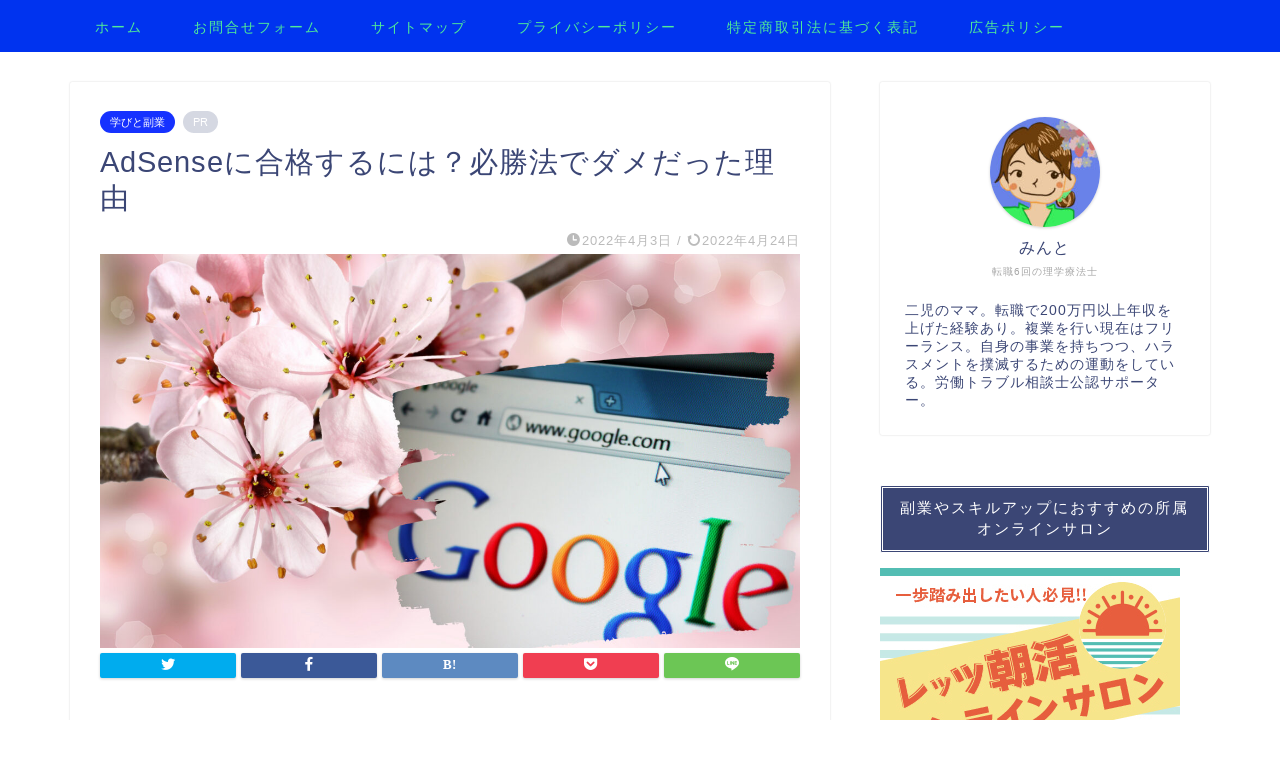

--- FILE ---
content_type: text/html; charset=UTF-8
request_url: https://ptmint-blog.com/adsense-ok/
body_size: 40482
content:
<!DOCTYPE html>
<html lang="ja">
<head prefix="og: http://ogp.me/ns# fb: http://ogp.me/ns/fb# article: http://ogp.me/ns/article#">
<meta charset="utf-8">
<meta http-equiv="X-UA-Compatible" content="IE=edge">
<meta name="viewport" content="width=device-width, initial-scale=1">
<!-- ここからOGP -->
<meta property="og:type" content="blog">
<meta property="og:title" content="アドセンス審査４回目で通過の筆者なりの合格基準｜みんとblog "> 
<meta property="og:url" content="https://ptmint-blog.com/adsense-ok/"> 
<meta property="og:description" content="アドセンス審査になかなか通らない人のための以外な審査基準であるかもしれない項目を説明します"> 
<meta property="og:image" content="https://ptmint-blog.com/wp-content/uploads/2022/04/a81f47c7d46a51afe890ffee1273f834.jpg">
<meta property="og:site_name" content="みんとblog ">
<meta property="fb:admins" content="">
<meta name="twitter:card" content="summary">
<meta name="twitter:site" content="@yuyuyu_boysmama">
<!-- ここまでOGP --> 

<meta name="description" itemprop="description" content="アドセンス審査になかなか通らない人のための以外な審査基準であるかもしれない項目を説明します" >
<meta name="keywords" itemprop="keywords" content="AdSense" >
<link rel="canonical" href="https://ptmint-blog.com/adsense-ok/">
<title>アドセンス審査４回目で通過の筆者なりの合格基準｜みんとblog</title>
<meta name='robots' content='max-image-preview:large' />
<link rel='dns-prefetch' href='//www.google.com' />
<link rel='dns-prefetch' href='//ajax.googleapis.com' />
<link rel='dns-prefetch' href='//cdnjs.cloudflare.com' />
<link rel='dns-prefetch' href='//use.fontawesome.com' />
<link rel='dns-prefetch' href='//www.googletagmanager.com' />
<link rel='dns-prefetch' href='//pagead2.googlesyndication.com' />
<link rel='dns-prefetch' href='//fundingchoicesmessages.google.com' />
<link rel="alternate" type="application/rss+xml" title="みんとblog  &raquo; フィード" href="https://ptmint-blog.com/feed/" />
<link rel="alternate" type="application/rss+xml" title="みんとblog  &raquo; コメントフィード" href="https://ptmint-blog.com/comments/feed/" />
<link rel="alternate" type="application/rss+xml" title="みんとblog  &raquo; AdSenseに合格するには？必勝法でダメだった理由 のコメントのフィード" href="https://ptmint-blog.com/adsense-ok/feed/" />
<link rel="alternate" title="oEmbed (JSON)" type="application/json+oembed" href="https://ptmint-blog.com/wp-json/oembed/1.0/embed?url=https%3A%2F%2Fptmint-blog.com%2Fadsense-ok%2F" />
<link rel="alternate" title="oEmbed (XML)" type="text/xml+oembed" href="https://ptmint-blog.com/wp-json/oembed/1.0/embed?url=https%3A%2F%2Fptmint-blog.com%2Fadsense-ok%2F&#038;format=xml" />
<style id='wp-img-auto-sizes-contain-inline-css' type='text/css'>
img:is([sizes=auto i],[sizes^="auto," i]){contain-intrinsic-size:3000px 1500px}
/*# sourceURL=wp-img-auto-sizes-contain-inline-css */
</style>
<style id='wp-emoji-styles-inline-css' type='text/css'>

	img.wp-smiley, img.emoji {
		display: inline !important;
		border: none !important;
		box-shadow: none !important;
		height: 1em !important;
		width: 1em !important;
		margin: 0 0.07em !important;
		vertical-align: -0.1em !important;
		background: none !important;
		padding: 0 !important;
	}
/*# sourceURL=wp-emoji-styles-inline-css */
</style>
<style id='wp-block-library-inline-css' type='text/css'>
:root{--wp-block-synced-color:#7a00df;--wp-block-synced-color--rgb:122,0,223;--wp-bound-block-color:var(--wp-block-synced-color);--wp-editor-canvas-background:#ddd;--wp-admin-theme-color:#007cba;--wp-admin-theme-color--rgb:0,124,186;--wp-admin-theme-color-darker-10:#006ba1;--wp-admin-theme-color-darker-10--rgb:0,107,160.5;--wp-admin-theme-color-darker-20:#005a87;--wp-admin-theme-color-darker-20--rgb:0,90,135;--wp-admin-border-width-focus:2px}@media (min-resolution:192dpi){:root{--wp-admin-border-width-focus:1.5px}}.wp-element-button{cursor:pointer}:root .has-very-light-gray-background-color{background-color:#eee}:root .has-very-dark-gray-background-color{background-color:#313131}:root .has-very-light-gray-color{color:#eee}:root .has-very-dark-gray-color{color:#313131}:root .has-vivid-green-cyan-to-vivid-cyan-blue-gradient-background{background:linear-gradient(135deg,#00d084,#0693e3)}:root .has-purple-crush-gradient-background{background:linear-gradient(135deg,#34e2e4,#4721fb 50%,#ab1dfe)}:root .has-hazy-dawn-gradient-background{background:linear-gradient(135deg,#faaca8,#dad0ec)}:root .has-subdued-olive-gradient-background{background:linear-gradient(135deg,#fafae1,#67a671)}:root .has-atomic-cream-gradient-background{background:linear-gradient(135deg,#fdd79a,#004a59)}:root .has-nightshade-gradient-background{background:linear-gradient(135deg,#330968,#31cdcf)}:root .has-midnight-gradient-background{background:linear-gradient(135deg,#020381,#2874fc)}:root{--wp--preset--font-size--normal:16px;--wp--preset--font-size--huge:42px}.has-regular-font-size{font-size:1em}.has-larger-font-size{font-size:2.625em}.has-normal-font-size{font-size:var(--wp--preset--font-size--normal)}.has-huge-font-size{font-size:var(--wp--preset--font-size--huge)}.has-text-align-center{text-align:center}.has-text-align-left{text-align:left}.has-text-align-right{text-align:right}.has-fit-text{white-space:nowrap!important}#end-resizable-editor-section{display:none}.aligncenter{clear:both}.items-justified-left{justify-content:flex-start}.items-justified-center{justify-content:center}.items-justified-right{justify-content:flex-end}.items-justified-space-between{justify-content:space-between}.screen-reader-text{border:0;clip-path:inset(50%);height:1px;margin:-1px;overflow:hidden;padding:0;position:absolute;width:1px;word-wrap:normal!important}.screen-reader-text:focus{background-color:#ddd;clip-path:none;color:#444;display:block;font-size:1em;height:auto;left:5px;line-height:normal;padding:15px 23px 14px;text-decoration:none;top:5px;width:auto;z-index:100000}html :where(.has-border-color){border-style:solid}html :where([style*=border-top-color]){border-top-style:solid}html :where([style*=border-right-color]){border-right-style:solid}html :where([style*=border-bottom-color]){border-bottom-style:solid}html :where([style*=border-left-color]){border-left-style:solid}html :where([style*=border-width]){border-style:solid}html :where([style*=border-top-width]){border-top-style:solid}html :where([style*=border-right-width]){border-right-style:solid}html :where([style*=border-bottom-width]){border-bottom-style:solid}html :where([style*=border-left-width]){border-left-style:solid}html :where(img[class*=wp-image-]){height:auto;max-width:100%}:where(figure){margin:0 0 1em}html :where(.is-position-sticky){--wp-admin--admin-bar--position-offset:var(--wp-admin--admin-bar--height,0px)}@media screen and (max-width:600px){html :where(.is-position-sticky){--wp-admin--admin-bar--position-offset:0px}}

/*# sourceURL=wp-block-library-inline-css */
</style><style id='wp-block-archives-inline-css' type='text/css'>
.wp-block-archives{box-sizing:border-box}.wp-block-archives-dropdown label{display:block}
/*# sourceURL=https://ptmint-blog.com/wp-includes/blocks/archives/style.min.css */
</style>
<style id='wp-block-categories-inline-css' type='text/css'>
.wp-block-categories{box-sizing:border-box}.wp-block-categories.alignleft{margin-right:2em}.wp-block-categories.alignright{margin-left:2em}.wp-block-categories.wp-block-categories-dropdown.aligncenter{text-align:center}.wp-block-categories .wp-block-categories__label{display:block;width:100%}
/*# sourceURL=https://ptmint-blog.com/wp-includes/blocks/categories/style.min.css */
</style>
<style id='wp-block-heading-inline-css' type='text/css'>
h1:where(.wp-block-heading).has-background,h2:where(.wp-block-heading).has-background,h3:where(.wp-block-heading).has-background,h4:where(.wp-block-heading).has-background,h5:where(.wp-block-heading).has-background,h6:where(.wp-block-heading).has-background{padding:1.25em 2.375em}h1.has-text-align-left[style*=writing-mode]:where([style*=vertical-lr]),h1.has-text-align-right[style*=writing-mode]:where([style*=vertical-rl]),h2.has-text-align-left[style*=writing-mode]:where([style*=vertical-lr]),h2.has-text-align-right[style*=writing-mode]:where([style*=vertical-rl]),h3.has-text-align-left[style*=writing-mode]:where([style*=vertical-lr]),h3.has-text-align-right[style*=writing-mode]:where([style*=vertical-rl]),h4.has-text-align-left[style*=writing-mode]:where([style*=vertical-lr]),h4.has-text-align-right[style*=writing-mode]:where([style*=vertical-rl]),h5.has-text-align-left[style*=writing-mode]:where([style*=vertical-lr]),h5.has-text-align-right[style*=writing-mode]:where([style*=vertical-rl]),h6.has-text-align-left[style*=writing-mode]:where([style*=vertical-lr]),h6.has-text-align-right[style*=writing-mode]:where([style*=vertical-rl]){rotate:180deg}
/*# sourceURL=https://ptmint-blog.com/wp-includes/blocks/heading/style.min.css */
</style>
<style id='wp-block-image-inline-css' type='text/css'>
.wp-block-image>a,.wp-block-image>figure>a{display:inline-block}.wp-block-image img{box-sizing:border-box;height:auto;max-width:100%;vertical-align:bottom}@media not (prefers-reduced-motion){.wp-block-image img.hide{visibility:hidden}.wp-block-image img.show{animation:show-content-image .4s}}.wp-block-image[style*=border-radius] img,.wp-block-image[style*=border-radius]>a{border-radius:inherit}.wp-block-image.has-custom-border img{box-sizing:border-box}.wp-block-image.aligncenter{text-align:center}.wp-block-image.alignfull>a,.wp-block-image.alignwide>a{width:100%}.wp-block-image.alignfull img,.wp-block-image.alignwide img{height:auto;width:100%}.wp-block-image .aligncenter,.wp-block-image .alignleft,.wp-block-image .alignright,.wp-block-image.aligncenter,.wp-block-image.alignleft,.wp-block-image.alignright{display:table}.wp-block-image .aligncenter>figcaption,.wp-block-image .alignleft>figcaption,.wp-block-image .alignright>figcaption,.wp-block-image.aligncenter>figcaption,.wp-block-image.alignleft>figcaption,.wp-block-image.alignright>figcaption{caption-side:bottom;display:table-caption}.wp-block-image .alignleft{float:left;margin:.5em 1em .5em 0}.wp-block-image .alignright{float:right;margin:.5em 0 .5em 1em}.wp-block-image .aligncenter{margin-left:auto;margin-right:auto}.wp-block-image :where(figcaption){margin-bottom:1em;margin-top:.5em}.wp-block-image.is-style-circle-mask img{border-radius:9999px}@supports ((-webkit-mask-image:none) or (mask-image:none)) or (-webkit-mask-image:none){.wp-block-image.is-style-circle-mask img{border-radius:0;-webkit-mask-image:url('data:image/svg+xml;utf8,<svg viewBox="0 0 100 100" xmlns="http://www.w3.org/2000/svg"><circle cx="50" cy="50" r="50"/></svg>');mask-image:url('data:image/svg+xml;utf8,<svg viewBox="0 0 100 100" xmlns="http://www.w3.org/2000/svg"><circle cx="50" cy="50" r="50"/></svg>');mask-mode:alpha;-webkit-mask-position:center;mask-position:center;-webkit-mask-repeat:no-repeat;mask-repeat:no-repeat;-webkit-mask-size:contain;mask-size:contain}}:root :where(.wp-block-image.is-style-rounded img,.wp-block-image .is-style-rounded img){border-radius:9999px}.wp-block-image figure{margin:0}.wp-lightbox-container{display:flex;flex-direction:column;position:relative}.wp-lightbox-container img{cursor:zoom-in}.wp-lightbox-container img:hover+button{opacity:1}.wp-lightbox-container button{align-items:center;backdrop-filter:blur(16px) saturate(180%);background-color:#5a5a5a40;border:none;border-radius:4px;cursor:zoom-in;display:flex;height:20px;justify-content:center;opacity:0;padding:0;position:absolute;right:16px;text-align:center;top:16px;width:20px;z-index:100}@media not (prefers-reduced-motion){.wp-lightbox-container button{transition:opacity .2s ease}}.wp-lightbox-container button:focus-visible{outline:3px auto #5a5a5a40;outline:3px auto -webkit-focus-ring-color;outline-offset:3px}.wp-lightbox-container button:hover{cursor:pointer;opacity:1}.wp-lightbox-container button:focus{opacity:1}.wp-lightbox-container button:focus,.wp-lightbox-container button:hover,.wp-lightbox-container button:not(:hover):not(:active):not(.has-background){background-color:#5a5a5a40;border:none}.wp-lightbox-overlay{box-sizing:border-box;cursor:zoom-out;height:100vh;left:0;overflow:hidden;position:fixed;top:0;visibility:hidden;width:100%;z-index:100000}.wp-lightbox-overlay .close-button{align-items:center;cursor:pointer;display:flex;justify-content:center;min-height:40px;min-width:40px;padding:0;position:absolute;right:calc(env(safe-area-inset-right) + 16px);top:calc(env(safe-area-inset-top) + 16px);z-index:5000000}.wp-lightbox-overlay .close-button:focus,.wp-lightbox-overlay .close-button:hover,.wp-lightbox-overlay .close-button:not(:hover):not(:active):not(.has-background){background:none;border:none}.wp-lightbox-overlay .lightbox-image-container{height:var(--wp--lightbox-container-height);left:50%;overflow:hidden;position:absolute;top:50%;transform:translate(-50%,-50%);transform-origin:top left;width:var(--wp--lightbox-container-width);z-index:9999999999}.wp-lightbox-overlay .wp-block-image{align-items:center;box-sizing:border-box;display:flex;height:100%;justify-content:center;margin:0;position:relative;transform-origin:0 0;width:100%;z-index:3000000}.wp-lightbox-overlay .wp-block-image img{height:var(--wp--lightbox-image-height);min-height:var(--wp--lightbox-image-height);min-width:var(--wp--lightbox-image-width);width:var(--wp--lightbox-image-width)}.wp-lightbox-overlay .wp-block-image figcaption{display:none}.wp-lightbox-overlay button{background:none;border:none}.wp-lightbox-overlay .scrim{background-color:#fff;height:100%;opacity:.9;position:absolute;width:100%;z-index:2000000}.wp-lightbox-overlay.active{visibility:visible}@media not (prefers-reduced-motion){.wp-lightbox-overlay.active{animation:turn-on-visibility .25s both}.wp-lightbox-overlay.active img{animation:turn-on-visibility .35s both}.wp-lightbox-overlay.show-closing-animation:not(.active){animation:turn-off-visibility .35s both}.wp-lightbox-overlay.show-closing-animation:not(.active) img{animation:turn-off-visibility .25s both}.wp-lightbox-overlay.zoom.active{animation:none;opacity:1;visibility:visible}.wp-lightbox-overlay.zoom.active .lightbox-image-container{animation:lightbox-zoom-in .4s}.wp-lightbox-overlay.zoom.active .lightbox-image-container img{animation:none}.wp-lightbox-overlay.zoom.active .scrim{animation:turn-on-visibility .4s forwards}.wp-lightbox-overlay.zoom.show-closing-animation:not(.active){animation:none}.wp-lightbox-overlay.zoom.show-closing-animation:not(.active) .lightbox-image-container{animation:lightbox-zoom-out .4s}.wp-lightbox-overlay.zoom.show-closing-animation:not(.active) .lightbox-image-container img{animation:none}.wp-lightbox-overlay.zoom.show-closing-animation:not(.active) .scrim{animation:turn-off-visibility .4s forwards}}@keyframes show-content-image{0%{visibility:hidden}99%{visibility:hidden}to{visibility:visible}}@keyframes turn-on-visibility{0%{opacity:0}to{opacity:1}}@keyframes turn-off-visibility{0%{opacity:1;visibility:visible}99%{opacity:0;visibility:visible}to{opacity:0;visibility:hidden}}@keyframes lightbox-zoom-in{0%{transform:translate(calc((-100vw + var(--wp--lightbox-scrollbar-width))/2 + var(--wp--lightbox-initial-left-position)),calc(-50vh + var(--wp--lightbox-initial-top-position))) scale(var(--wp--lightbox-scale))}to{transform:translate(-50%,-50%) scale(1)}}@keyframes lightbox-zoom-out{0%{transform:translate(-50%,-50%) scale(1);visibility:visible}99%{visibility:visible}to{transform:translate(calc((-100vw + var(--wp--lightbox-scrollbar-width))/2 + var(--wp--lightbox-initial-left-position)),calc(-50vh + var(--wp--lightbox-initial-top-position))) scale(var(--wp--lightbox-scale));visibility:hidden}}
/*# sourceURL=https://ptmint-blog.com/wp-includes/blocks/image/style.min.css */
</style>
<style id='wp-block-list-inline-css' type='text/css'>
ol,ul{box-sizing:border-box}:root :where(.wp-block-list.has-background){padding:1.25em 2.375em}
/*# sourceURL=https://ptmint-blog.com/wp-includes/blocks/list/style.min.css */
</style>
<style id='wp-block-embed-inline-css' type='text/css'>
.wp-block-embed.alignleft,.wp-block-embed.alignright,.wp-block[data-align=left]>[data-type="core/embed"],.wp-block[data-align=right]>[data-type="core/embed"]{max-width:360px;width:100%}.wp-block-embed.alignleft .wp-block-embed__wrapper,.wp-block-embed.alignright .wp-block-embed__wrapper,.wp-block[data-align=left]>[data-type="core/embed"] .wp-block-embed__wrapper,.wp-block[data-align=right]>[data-type="core/embed"] .wp-block-embed__wrapper{min-width:280px}.wp-block-cover .wp-block-embed{min-height:240px;min-width:320px}.wp-block-embed{overflow-wrap:break-word}.wp-block-embed :where(figcaption){margin-bottom:1em;margin-top:.5em}.wp-block-embed iframe{max-width:100%}.wp-block-embed__wrapper{position:relative}.wp-embed-responsive .wp-has-aspect-ratio .wp-block-embed__wrapper:before{content:"";display:block;padding-top:50%}.wp-embed-responsive .wp-has-aspect-ratio iframe{bottom:0;height:100%;left:0;position:absolute;right:0;top:0;width:100%}.wp-embed-responsive .wp-embed-aspect-21-9 .wp-block-embed__wrapper:before{padding-top:42.85%}.wp-embed-responsive .wp-embed-aspect-18-9 .wp-block-embed__wrapper:before{padding-top:50%}.wp-embed-responsive .wp-embed-aspect-16-9 .wp-block-embed__wrapper:before{padding-top:56.25%}.wp-embed-responsive .wp-embed-aspect-4-3 .wp-block-embed__wrapper:before{padding-top:75%}.wp-embed-responsive .wp-embed-aspect-1-1 .wp-block-embed__wrapper:before{padding-top:100%}.wp-embed-responsive .wp-embed-aspect-9-16 .wp-block-embed__wrapper:before{padding-top:177.77%}.wp-embed-responsive .wp-embed-aspect-1-2 .wp-block-embed__wrapper:before{padding-top:200%}
/*# sourceURL=https://ptmint-blog.com/wp-includes/blocks/embed/style.min.css */
</style>
<style id='wp-block-group-inline-css' type='text/css'>
.wp-block-group{box-sizing:border-box}:where(.wp-block-group.wp-block-group-is-layout-constrained){position:relative}
/*# sourceURL=https://ptmint-blog.com/wp-includes/blocks/group/style.min.css */
</style>
<style id='wp-block-paragraph-inline-css' type='text/css'>
.is-small-text{font-size:.875em}.is-regular-text{font-size:1em}.is-large-text{font-size:2.25em}.is-larger-text{font-size:3em}.has-drop-cap:not(:focus):first-letter{float:left;font-size:8.4em;font-style:normal;font-weight:100;line-height:.68;margin:.05em .1em 0 0;text-transform:uppercase}body.rtl .has-drop-cap:not(:focus):first-letter{float:none;margin-left:.1em}p.has-drop-cap.has-background{overflow:hidden}:root :where(p.has-background){padding:1.25em 2.375em}:where(p.has-text-color:not(.has-link-color)) a{color:inherit}p.has-text-align-left[style*="writing-mode:vertical-lr"],p.has-text-align-right[style*="writing-mode:vertical-rl"]{rotate:180deg}
/*# sourceURL=https://ptmint-blog.com/wp-includes/blocks/paragraph/style.min.css */
</style>
<style id='wp-block-table-inline-css' type='text/css'>
.wp-block-table{overflow-x:auto}.wp-block-table table{border-collapse:collapse;width:100%}.wp-block-table thead{border-bottom:3px solid}.wp-block-table tfoot{border-top:3px solid}.wp-block-table td,.wp-block-table th{border:1px solid;padding:.5em}.wp-block-table .has-fixed-layout{table-layout:fixed;width:100%}.wp-block-table .has-fixed-layout td,.wp-block-table .has-fixed-layout th{word-break:break-word}.wp-block-table.aligncenter,.wp-block-table.alignleft,.wp-block-table.alignright{display:table;width:auto}.wp-block-table.aligncenter td,.wp-block-table.aligncenter th,.wp-block-table.alignleft td,.wp-block-table.alignleft th,.wp-block-table.alignright td,.wp-block-table.alignright th{word-break:break-word}.wp-block-table .has-subtle-light-gray-background-color{background-color:#f3f4f5}.wp-block-table .has-subtle-pale-green-background-color{background-color:#e9fbe5}.wp-block-table .has-subtle-pale-blue-background-color{background-color:#e7f5fe}.wp-block-table .has-subtle-pale-pink-background-color{background-color:#fcf0ef}.wp-block-table.is-style-stripes{background-color:initial;border-collapse:inherit;border-spacing:0}.wp-block-table.is-style-stripes tbody tr:nth-child(odd){background-color:#f0f0f0}.wp-block-table.is-style-stripes.has-subtle-light-gray-background-color tbody tr:nth-child(odd){background-color:#f3f4f5}.wp-block-table.is-style-stripes.has-subtle-pale-green-background-color tbody tr:nth-child(odd){background-color:#e9fbe5}.wp-block-table.is-style-stripes.has-subtle-pale-blue-background-color tbody tr:nth-child(odd){background-color:#e7f5fe}.wp-block-table.is-style-stripes.has-subtle-pale-pink-background-color tbody tr:nth-child(odd){background-color:#fcf0ef}.wp-block-table.is-style-stripes td,.wp-block-table.is-style-stripes th{border-color:#0000}.wp-block-table.is-style-stripes{border-bottom:1px solid #f0f0f0}.wp-block-table .has-border-color td,.wp-block-table .has-border-color th,.wp-block-table .has-border-color tr,.wp-block-table .has-border-color>*{border-color:inherit}.wp-block-table table[style*=border-top-color] tr:first-child,.wp-block-table table[style*=border-top-color] tr:first-child td,.wp-block-table table[style*=border-top-color] tr:first-child th,.wp-block-table table[style*=border-top-color]>*,.wp-block-table table[style*=border-top-color]>* td,.wp-block-table table[style*=border-top-color]>* th{border-top-color:inherit}.wp-block-table table[style*=border-top-color] tr:not(:first-child){border-top-color:initial}.wp-block-table table[style*=border-right-color] td:last-child,.wp-block-table table[style*=border-right-color] th,.wp-block-table table[style*=border-right-color] tr,.wp-block-table table[style*=border-right-color]>*{border-right-color:inherit}.wp-block-table table[style*=border-bottom-color] tr:last-child,.wp-block-table table[style*=border-bottom-color] tr:last-child td,.wp-block-table table[style*=border-bottom-color] tr:last-child th,.wp-block-table table[style*=border-bottom-color]>*,.wp-block-table table[style*=border-bottom-color]>* td,.wp-block-table table[style*=border-bottom-color]>* th{border-bottom-color:inherit}.wp-block-table table[style*=border-bottom-color] tr:not(:last-child){border-bottom-color:initial}.wp-block-table table[style*=border-left-color] td:first-child,.wp-block-table table[style*=border-left-color] th,.wp-block-table table[style*=border-left-color] tr,.wp-block-table table[style*=border-left-color]>*{border-left-color:inherit}.wp-block-table table[style*=border-style] td,.wp-block-table table[style*=border-style] th,.wp-block-table table[style*=border-style] tr,.wp-block-table table[style*=border-style]>*{border-style:inherit}.wp-block-table table[style*=border-width] td,.wp-block-table table[style*=border-width] th,.wp-block-table table[style*=border-width] tr,.wp-block-table table[style*=border-width]>*{border-style:inherit;border-width:inherit}
/*# sourceURL=https://ptmint-blog.com/wp-includes/blocks/table/style.min.css */
</style>
<style id='global-styles-inline-css' type='text/css'>
:root{--wp--preset--aspect-ratio--square: 1;--wp--preset--aspect-ratio--4-3: 4/3;--wp--preset--aspect-ratio--3-4: 3/4;--wp--preset--aspect-ratio--3-2: 3/2;--wp--preset--aspect-ratio--2-3: 2/3;--wp--preset--aspect-ratio--16-9: 16/9;--wp--preset--aspect-ratio--9-16: 9/16;--wp--preset--color--black: #000000;--wp--preset--color--cyan-bluish-gray: #abb8c3;--wp--preset--color--white: #ffffff;--wp--preset--color--pale-pink: #f78da7;--wp--preset--color--vivid-red: #cf2e2e;--wp--preset--color--luminous-vivid-orange: #ff6900;--wp--preset--color--luminous-vivid-amber: #fcb900;--wp--preset--color--light-green-cyan: #7bdcb5;--wp--preset--color--vivid-green-cyan: #00d084;--wp--preset--color--pale-cyan-blue: #8ed1fc;--wp--preset--color--vivid-cyan-blue: #0693e3;--wp--preset--color--vivid-purple: #9b51e0;--wp--preset--gradient--vivid-cyan-blue-to-vivid-purple: linear-gradient(135deg,rgb(6,147,227) 0%,rgb(155,81,224) 100%);--wp--preset--gradient--light-green-cyan-to-vivid-green-cyan: linear-gradient(135deg,rgb(122,220,180) 0%,rgb(0,208,130) 100%);--wp--preset--gradient--luminous-vivid-amber-to-luminous-vivid-orange: linear-gradient(135deg,rgb(252,185,0) 0%,rgb(255,105,0) 100%);--wp--preset--gradient--luminous-vivid-orange-to-vivid-red: linear-gradient(135deg,rgb(255,105,0) 0%,rgb(207,46,46) 100%);--wp--preset--gradient--very-light-gray-to-cyan-bluish-gray: linear-gradient(135deg,rgb(238,238,238) 0%,rgb(169,184,195) 100%);--wp--preset--gradient--cool-to-warm-spectrum: linear-gradient(135deg,rgb(74,234,220) 0%,rgb(151,120,209) 20%,rgb(207,42,186) 40%,rgb(238,44,130) 60%,rgb(251,105,98) 80%,rgb(254,248,76) 100%);--wp--preset--gradient--blush-light-purple: linear-gradient(135deg,rgb(255,206,236) 0%,rgb(152,150,240) 100%);--wp--preset--gradient--blush-bordeaux: linear-gradient(135deg,rgb(254,205,165) 0%,rgb(254,45,45) 50%,rgb(107,0,62) 100%);--wp--preset--gradient--luminous-dusk: linear-gradient(135deg,rgb(255,203,112) 0%,rgb(199,81,192) 50%,rgb(65,88,208) 100%);--wp--preset--gradient--pale-ocean: linear-gradient(135deg,rgb(255,245,203) 0%,rgb(182,227,212) 50%,rgb(51,167,181) 100%);--wp--preset--gradient--electric-grass: linear-gradient(135deg,rgb(202,248,128) 0%,rgb(113,206,126) 100%);--wp--preset--gradient--midnight: linear-gradient(135deg,rgb(2,3,129) 0%,rgb(40,116,252) 100%);--wp--preset--font-size--small: 13px;--wp--preset--font-size--medium: 20px;--wp--preset--font-size--large: 36px;--wp--preset--font-size--x-large: 42px;--wp--preset--spacing--20: 0.44rem;--wp--preset--spacing--30: 0.67rem;--wp--preset--spacing--40: 1rem;--wp--preset--spacing--50: 1.5rem;--wp--preset--spacing--60: 2.25rem;--wp--preset--spacing--70: 3.38rem;--wp--preset--spacing--80: 5.06rem;--wp--preset--shadow--natural: 6px 6px 9px rgba(0, 0, 0, 0.2);--wp--preset--shadow--deep: 12px 12px 50px rgba(0, 0, 0, 0.4);--wp--preset--shadow--sharp: 6px 6px 0px rgba(0, 0, 0, 0.2);--wp--preset--shadow--outlined: 6px 6px 0px -3px rgb(255, 255, 255), 6px 6px rgb(0, 0, 0);--wp--preset--shadow--crisp: 6px 6px 0px rgb(0, 0, 0);}:where(.is-layout-flex){gap: 0.5em;}:where(.is-layout-grid){gap: 0.5em;}body .is-layout-flex{display: flex;}.is-layout-flex{flex-wrap: wrap;align-items: center;}.is-layout-flex > :is(*, div){margin: 0;}body .is-layout-grid{display: grid;}.is-layout-grid > :is(*, div){margin: 0;}:where(.wp-block-columns.is-layout-flex){gap: 2em;}:where(.wp-block-columns.is-layout-grid){gap: 2em;}:where(.wp-block-post-template.is-layout-flex){gap: 1.25em;}:where(.wp-block-post-template.is-layout-grid){gap: 1.25em;}.has-black-color{color: var(--wp--preset--color--black) !important;}.has-cyan-bluish-gray-color{color: var(--wp--preset--color--cyan-bluish-gray) !important;}.has-white-color{color: var(--wp--preset--color--white) !important;}.has-pale-pink-color{color: var(--wp--preset--color--pale-pink) !important;}.has-vivid-red-color{color: var(--wp--preset--color--vivid-red) !important;}.has-luminous-vivid-orange-color{color: var(--wp--preset--color--luminous-vivid-orange) !important;}.has-luminous-vivid-amber-color{color: var(--wp--preset--color--luminous-vivid-amber) !important;}.has-light-green-cyan-color{color: var(--wp--preset--color--light-green-cyan) !important;}.has-vivid-green-cyan-color{color: var(--wp--preset--color--vivid-green-cyan) !important;}.has-pale-cyan-blue-color{color: var(--wp--preset--color--pale-cyan-blue) !important;}.has-vivid-cyan-blue-color{color: var(--wp--preset--color--vivid-cyan-blue) !important;}.has-vivid-purple-color{color: var(--wp--preset--color--vivid-purple) !important;}.has-black-background-color{background-color: var(--wp--preset--color--black) !important;}.has-cyan-bluish-gray-background-color{background-color: var(--wp--preset--color--cyan-bluish-gray) !important;}.has-white-background-color{background-color: var(--wp--preset--color--white) !important;}.has-pale-pink-background-color{background-color: var(--wp--preset--color--pale-pink) !important;}.has-vivid-red-background-color{background-color: var(--wp--preset--color--vivid-red) !important;}.has-luminous-vivid-orange-background-color{background-color: var(--wp--preset--color--luminous-vivid-orange) !important;}.has-luminous-vivid-amber-background-color{background-color: var(--wp--preset--color--luminous-vivid-amber) !important;}.has-light-green-cyan-background-color{background-color: var(--wp--preset--color--light-green-cyan) !important;}.has-vivid-green-cyan-background-color{background-color: var(--wp--preset--color--vivid-green-cyan) !important;}.has-pale-cyan-blue-background-color{background-color: var(--wp--preset--color--pale-cyan-blue) !important;}.has-vivid-cyan-blue-background-color{background-color: var(--wp--preset--color--vivid-cyan-blue) !important;}.has-vivid-purple-background-color{background-color: var(--wp--preset--color--vivid-purple) !important;}.has-black-border-color{border-color: var(--wp--preset--color--black) !important;}.has-cyan-bluish-gray-border-color{border-color: var(--wp--preset--color--cyan-bluish-gray) !important;}.has-white-border-color{border-color: var(--wp--preset--color--white) !important;}.has-pale-pink-border-color{border-color: var(--wp--preset--color--pale-pink) !important;}.has-vivid-red-border-color{border-color: var(--wp--preset--color--vivid-red) !important;}.has-luminous-vivid-orange-border-color{border-color: var(--wp--preset--color--luminous-vivid-orange) !important;}.has-luminous-vivid-amber-border-color{border-color: var(--wp--preset--color--luminous-vivid-amber) !important;}.has-light-green-cyan-border-color{border-color: var(--wp--preset--color--light-green-cyan) !important;}.has-vivid-green-cyan-border-color{border-color: var(--wp--preset--color--vivid-green-cyan) !important;}.has-pale-cyan-blue-border-color{border-color: var(--wp--preset--color--pale-cyan-blue) !important;}.has-vivid-cyan-blue-border-color{border-color: var(--wp--preset--color--vivid-cyan-blue) !important;}.has-vivid-purple-border-color{border-color: var(--wp--preset--color--vivid-purple) !important;}.has-vivid-cyan-blue-to-vivid-purple-gradient-background{background: var(--wp--preset--gradient--vivid-cyan-blue-to-vivid-purple) !important;}.has-light-green-cyan-to-vivid-green-cyan-gradient-background{background: var(--wp--preset--gradient--light-green-cyan-to-vivid-green-cyan) !important;}.has-luminous-vivid-amber-to-luminous-vivid-orange-gradient-background{background: var(--wp--preset--gradient--luminous-vivid-amber-to-luminous-vivid-orange) !important;}.has-luminous-vivid-orange-to-vivid-red-gradient-background{background: var(--wp--preset--gradient--luminous-vivid-orange-to-vivid-red) !important;}.has-very-light-gray-to-cyan-bluish-gray-gradient-background{background: var(--wp--preset--gradient--very-light-gray-to-cyan-bluish-gray) !important;}.has-cool-to-warm-spectrum-gradient-background{background: var(--wp--preset--gradient--cool-to-warm-spectrum) !important;}.has-blush-light-purple-gradient-background{background: var(--wp--preset--gradient--blush-light-purple) !important;}.has-blush-bordeaux-gradient-background{background: var(--wp--preset--gradient--blush-bordeaux) !important;}.has-luminous-dusk-gradient-background{background: var(--wp--preset--gradient--luminous-dusk) !important;}.has-pale-ocean-gradient-background{background: var(--wp--preset--gradient--pale-ocean) !important;}.has-electric-grass-gradient-background{background: var(--wp--preset--gradient--electric-grass) !important;}.has-midnight-gradient-background{background: var(--wp--preset--gradient--midnight) !important;}.has-small-font-size{font-size: var(--wp--preset--font-size--small) !important;}.has-medium-font-size{font-size: var(--wp--preset--font-size--medium) !important;}.has-large-font-size{font-size: var(--wp--preset--font-size--large) !important;}.has-x-large-font-size{font-size: var(--wp--preset--font-size--x-large) !important;}
/*# sourceURL=global-styles-inline-css */
</style>

<style id='classic-theme-styles-inline-css' type='text/css'>
/*! This file is auto-generated */
.wp-block-button__link{color:#fff;background-color:#32373c;border-radius:9999px;box-shadow:none;text-decoration:none;padding:calc(.667em + 2px) calc(1.333em + 2px);font-size:1.125em}.wp-block-file__button{background:#32373c;color:#fff;text-decoration:none}
/*# sourceURL=/wp-includes/css/classic-themes.min.css */
</style>
<link rel='stylesheet' id='contact-form-7-css' href='https://ptmint-blog.com/wp-content/plugins/contact-form-7/includes/css/styles.css?ver=5.7.4' type='text/css' media='all' />
<link rel='stylesheet' id='toc-screen-css' href='https://ptmint-blog.com/wp-content/plugins/table-of-contents-plus/screen.min.css?ver=2106' type='text/css' media='all' />
<link rel='stylesheet' id='parent-style-css' href='https://ptmint-blog.com/wp-content/themes/jin/style.css?ver=6.9' type='text/css' media='all' />
<link rel='stylesheet' id='theme-style-css' href='https://ptmint-blog.com/wp-content/themes/jin-child/style.css?ver=6.9' type='text/css' media='all' />
<link rel='stylesheet' id='fontawesome-style-css' href='https://use.fontawesome.com/releases/v5.6.3/css/all.css?ver=6.9' type='text/css' media='all' />
<link rel='stylesheet' id='swiper-style-css' href='https://cdnjs.cloudflare.com/ajax/libs/Swiper/4.0.7/css/swiper.min.css?ver=6.9' type='text/css' media='all' />
<link rel='stylesheet' id='pochipp-front-css' href='https://ptmint-blog.com/wp-content/plugins/pochipp/dist/css/style.css?ver=1.9.4' type='text/css' media='all' />

<!-- Site Kit によって追加された Google タグ（gtag.js）スニペット -->
<!-- Google アナリティクス スニペット (Site Kit が追加) -->
<script type="text/javascript" src="https://www.googletagmanager.com/gtag/js?id=G-WYJZMSFVD7" id="google_gtagjs-js" async></script>
<script type="text/javascript" id="google_gtagjs-js-after">
/* <![CDATA[ */
window.dataLayer = window.dataLayer || [];function gtag(){dataLayer.push(arguments);}
gtag("set","linker",{"domains":["ptmint-blog.com"]});
gtag("js", new Date());
gtag("set", "developer_id.dZTNiMT", true);
gtag("config", "G-WYJZMSFVD7");
//# sourceURL=google_gtagjs-js-after
/* ]]> */
</script>
<link rel="https://api.w.org/" href="https://ptmint-blog.com/wp-json/" /><link rel="alternate" title="JSON" type="application/json" href="https://ptmint-blog.com/wp-json/wp/v2/posts/716" /><link rel='shortlink' href='https://ptmint-blog.com/?p=716' />
<meta name="generator" content="Site Kit by Google 1.170.0" /><!-- Pochipp -->
<style id="pchpp_custom_style">:root{--pchpp-color-inline: #069A8E;--pchpp-color-custom: #5ca250;--pchpp-color-custom-2: #8e59e4;--pchpp-color-amazon: #f99a0c;--pchpp-color-rakuten: #e0423c;--pchpp-color-yahoo: #438ee8;--pchpp-inline-bg-color: var(--pchpp-color-inline);--pchpp-inline-txt-color: #fff;--pchpp-inline-shadow: 0 1px 4px -1px rgba(0, 0, 0, 0.2);--pchpp-inline-radius: 0px;--pchpp-inline-width: auto;}</style>
<script id="pchpp_vars">window.pchppVars = {};window.pchppVars.ajaxUrl = "https://ptmint-blog.com/wp-admin/admin-ajax.php";window.pchppVars.ajaxNonce = "10161c085a";</script>
<script type="text/javascript" language="javascript">var vc_pid = "887807721";</script>
<!-- / Pochipp -->
	<style type="text/css">
		#wrapper {
			background-color: #ffffff;
			background-image: url();
					}

		.related-entry-headline-text span:before,
		#comment-title span:before,
		#reply-title span:before {
			background-color: #3b4675;
			border-color: #3b4675 !important;
		}

		#breadcrumb:after,
		#page-top a {
			background-color: #93e2cc;
		}

		footer {
			background-color: #93e2cc;
		}

		.footer-inner a,
		#copyright,
		#copyright-center {
			border-color: #43dbcc !important;
			color: #43dbcc !important;
		}

		#footer-widget-area {
			border-color: #43dbcc !important;
		}

		.page-top-footer a {
			color: #93e2cc !important;
		}

		#breadcrumb ul li,
		#breadcrumb ul li a {
			color: #93e2cc !important;
		}

		body,
		a,
		a:link,
		a:visited,
		.my-profile,
		.widgettitle,
		.tabBtn-mag label {
			color: #3b4675;
		}

		a:hover {
			color: #008db7;
		}

		.widget_nav_menu ul>li>a:before,
		.widget_categories ul>li>a:before,
		.widget_pages ul>li>a:before,
		.widget_recent_entries ul>li>a:before,
		.widget_archive ul>li>a:before,
		.widget_archive form:after,
		.widget_categories form:after,
		.widget_nav_menu ul>li>ul.sub-menu>li>a:before,
		.widget_categories ul>li>.children>li>a:before,
		.widget_pages ul>li>.children>li>a:before,
		.widget_nav_menu ul>li>ul.sub-menu>li>ul.sub-menu li>a:before,
		.widget_categories ul>li>.children>li>.children li>a:before,
		.widget_pages ul>li>.children>li>.children li>a:before {
			color: #3b4675;
		}

		.widget_nav_menu ul .sub-menu .sub-menu li a:before {
			background-color: #3b4675 !important;
		}
		.d--labeling-act-border{
			border-color: rgba(59,70,117,0.18);
		}
		.c--labeling-act.d--labeling-act-solid{
			background-color: rgba(59,70,117,0.06);
		}
		.a--labeling-act{
			color: rgba(59,70,117,0.6);
		}
		.a--labeling-small-act span{
			background-color: rgba(59,70,117,0.21);
		}


		footer .footer-widget,
		footer .footer-widget a,
		footer .footer-widget ul li,
		.footer-widget.widget_nav_menu ul>li>a:before,
		.footer-widget.widget_categories ul>li>a:before,
		.footer-widget.widget_recent_entries ul>li>a:before,
		.footer-widget.widget_pages ul>li>a:before,
		.footer-widget.widget_archive ul>li>a:before,
		footer .widget_tag_cloud .tagcloud a:before {
			color: #43dbcc !important;
			border-color: #43dbcc !important;
		}

		footer .footer-widget .widgettitle {
			color: #43dbcc !important;
			border-color: #1632ff !important;
		}

		footer .widget_nav_menu ul .children .children li a:before,
		footer .widget_categories ul .children .children li a:before,
		footer .widget_nav_menu ul .sub-menu .sub-menu li a:before {
			background-color: #43dbcc !important;
		}

		#drawernav a:hover,
		.post-list-title,
		#prev-next p,
		#toc_container .toc_list li a {
			color: #3b4675 !important;
		}

		#header-box {
			background-color: #d4c9e5;
		}

		@media (min-width: 768px) {

			#header-box .header-box10-bg:before,
			#header-box .header-box11-bg:before {
				border-radius: 2px;
			}
		}

		@media (min-width: 768px) {
			.top-image-meta {
				margin-top: calc(0px - 30px);
			}
		}

		@media (min-width: 1200px) {
			.top-image-meta {
				margin-top: calc(0px);
			}
		}

		.pickup-contents:before {
			background-color: #d4c9e5 !important;
		}

		.main-image-text {
			color: #ffffff;
		}

		.main-image-text-sub {
			color: #555;
		}

		@media (min-width: 481px) {
			#site-info {
				padding-top: 15px !important;
				padding-bottom: 15px !important;
			}
		}

		#site-info span a {
			color: #f4f4f4 !important;
		}

		#headmenu .headsns .line a svg {
			fill: #1cc6c9 !important;
		}

		#headmenu .headsns a,
		#headmenu {
			color: #1cc6c9 !important;
			border-color: #1cc6c9 !important;
		}

		.profile-follow .line-sns a svg {
			fill: #3b4675 !important;
		}

		.profile-follow .line-sns a:hover svg {
			fill: #1632ff !important;
		}

		.profile-follow a {
			color: #3b4675 !important;
			border-color: #3b4675 !important;
		}

		.profile-follow a:hover,
		#headmenu .headsns a:hover {
			color: #1632ff !important;
			border-color: #1632ff !important;
		}

		.search-box:hover {
			color: #1632ff !important;
			border-color: #1632ff !important;
		}

		#header #headmenu .headsns .line a:hover svg {
			fill: #1632ff !important;
		}

		.cps-icon-bar,
		#navtoggle:checked+.sp-menu-open .cps-icon-bar {
			background-color: #f4f4f4;
		}

		#nav-container {
			background-color: #0033ef;
		}

		.menu-box .menu-item svg {
			fill: #4fea98;
		}

		#drawernav ul.menu-box>li>a,
		#drawernav2 ul.menu-box>li>a,
		#drawernav3 ul.menu-box>li>a,
		#drawernav4 ul.menu-box>li>a,
		#drawernav5 ul.menu-box>li>a,
		#drawernav ul.menu-box>li.menu-item-has-children:after,
		#drawernav2 ul.menu-box>li.menu-item-has-children:after,
		#drawernav3 ul.menu-box>li.menu-item-has-children:after,
		#drawernav4 ul.menu-box>li.menu-item-has-children:after,
		#drawernav5 ul.menu-box>li.menu-item-has-children:after {
			color: #4fea98 !important;
		}

		#drawernav ul.menu-box li a,
		#drawernav2 ul.menu-box li a,
		#drawernav3 ul.menu-box li a,
		#drawernav4 ul.menu-box li a,
		#drawernav5 ul.menu-box li a {
			font-size: 14px !important;
		}

		#drawernav3 ul.menu-box>li {
			color: #3b4675 !important;
		}

		#drawernav4 .menu-box>.menu-item>a:after,
		#drawernav3 .menu-box>.menu-item>a:after,
		#drawernav .menu-box>.menu-item>a:after {
			background-color: #4fea98 !important;
		}

		#drawernav2 .menu-box>.menu-item:hover,
		#drawernav5 .menu-box>.menu-item:hover {
			border-top-color: #3b4675 !important;
		}

		.cps-info-bar a {
			background-color: #ffcd44 !important;
		}

		@media (min-width: 768px) {
			.post-list-mag .post-list-item:not(:nth-child(2n)) {
				margin-right: 2.6%;
			}
		}

		@media (min-width: 768px) {

			#tab-1:checked~.tabBtn-mag li [for="tab-1"]:after,
			#tab-2:checked~.tabBtn-mag li [for="tab-2"]:after,
			#tab-3:checked~.tabBtn-mag li [for="tab-3"]:after,
			#tab-4:checked~.tabBtn-mag li [for="tab-4"]:after {
				border-top-color: #3b4675 !important;
			}

			.tabBtn-mag label {
				border-bottom-color: #3b4675 !important;
			}
		}

		#tab-1:checked~.tabBtn-mag li [for="tab-1"],
		#tab-2:checked~.tabBtn-mag li [for="tab-2"],
		#tab-3:checked~.tabBtn-mag li [for="tab-3"],
		#tab-4:checked~.tabBtn-mag li [for="tab-4"],
		#prev-next a.next:after,
		#prev-next a.prev:after,
		.more-cat-button a:hover span:before {
			background-color: #3b4675 !important;
		}


		.swiper-slide .post-list-cat,
		.post-list-mag .post-list-cat,
		.post-list-mag3col .post-list-cat,
		.post-list-mag-sp1col .post-list-cat,
		.swiper-pagination-bullet-active,
		.pickup-cat,
		.post-list .post-list-cat,
		#breadcrumb .bcHome a:hover span:before,
		.popular-item:nth-child(1) .pop-num,
		.popular-item:nth-child(2) .pop-num,
		.popular-item:nth-child(3) .pop-num {
			background-color: #1632ff !important;
		}

		.sidebar-btn a,
		.profile-sns-menu {
			background-color: #1632ff !important;
		}

		.sp-sns-menu a,
		.pickup-contents-box a:hover .pickup-title {
			border-color: #3b4675 !important;
			color: #3b4675 !important;
		}

		.pro-line svg {
			fill: #3b4675 !important;
		}

		.cps-post-cat a,
		.meta-cat,
		.popular-cat {
			background-color: #1632ff !important;
			border-color: #1632ff !important;
		}

		.tagicon,
		.tag-box a,
		#toc_container .toc_list>li,
		#toc_container .toc_title {
			color: #3b4675 !important;
		}

		.widget_tag_cloud a::before {
			color: #3b4675 !important;
		}

		.tag-box a,
		#toc_container:before {
			border-color: #3b4675 !important;
		}

		.cps-post-cat a:hover {
			color: #008db7 !important;
		}

		.pagination li:not([class*="current"]) a:hover,
		.widget_tag_cloud a:hover {
			background-color: #3b4675 !important;
		}

		.pagination li:not([class*="current"]) a:hover {
			opacity: 0.5 !important;
		}

		.pagination li.current a {
			background-color: #3b4675 !important;
			border-color: #3b4675 !important;
		}

		.nextpage a:hover span {
			color: #3b4675 !important;
			border-color: #3b4675 !important;
		}

		.cta-content:before {
			background-color: #6FBFCA !important;
		}

		.cta-text,
		.info-title {
			color: #fff !important;
		}

		#footer-widget-area.footer_style1 .widgettitle {
			border-color: #1632ff !important;
		}

		.sidebar_style1 .widgettitle,
		.sidebar_style5 .widgettitle {
			border-color: #3b4675 !important;
		}

		.sidebar_style2 .widgettitle,
		.sidebar_style4 .widgettitle,
		.sidebar_style6 .widgettitle,
		#home-bottom-widget .widgettitle,
		#home-top-widget .widgettitle,
		#post-bottom-widget .widgettitle,
		#post-top-widget .widgettitle {
			background-color: #3b4675 !important;
		}

		#home-bottom-widget .widget_search .search-box input[type="submit"],
		#home-top-widget .widget_search .search-box input[type="submit"],
		#post-bottom-widget .widget_search .search-box input[type="submit"],
		#post-top-widget .widget_search .search-box input[type="submit"] {
			background-color: #1632ff !important;
		}

		.tn-logo-size {
			font-size: 160% !important;
		}

		@media (min-width: 481px) {
			.tn-logo-size img {
				width: calc(160%*0.5) !important;
			}
		}

		@media (min-width: 768px) {
			.tn-logo-size img {
				width: calc(160%*2.2) !important;
			}
		}

		@media (min-width: 1200px) {
			.tn-logo-size img {
				width: 160% !important;
			}
		}

		.sp-logo-size {
			font-size: 100% !important;
		}

		.sp-logo-size img {
			width: 100% !important;
		}

		.cps-post-main ul>li:before,
		.cps-post-main ol>li:before {
			background-color: #1632ff !important;
		}

		.profile-card .profile-title {
			background-color: #3b4675 !important;
		}

		.profile-card {
			border-color: #3b4675 !important;
		}

		.cps-post-main a {
			color: #008db7;
		}

		.cps-post-main .marker {
			background: -webkit-linear-gradient(transparent 60%, #ffcedb 0%);
			background: linear-gradient(transparent 60%, #ffcedb 0%);
		}

		.cps-post-main .marker2 {
			background: -webkit-linear-gradient(transparent 60%, #a9eaf2 0%);
			background: linear-gradient(transparent 60%, #a9eaf2 0%);
		}

		.cps-post-main .jic-sc {
			color: #e9546b;
		}


		.simple-box1 {
			border-color: #ef9b9b !important;
		}

		.simple-box2 {
			border-color: #f2bf7d !important;
		}

		.simple-box3 {
			border-color: #b5e28a !important;
		}

		.simple-box4 {
			border-color: #7badd8 !important;
		}

		.simple-box4:before {
			background-color: #7badd8;
		}

		.simple-box5 {
			border-color: #e896c7 !important;
		}

		.simple-box5:before {
			background-color: #e896c7;
		}

		.simple-box6 {
			background-color: #fffdef !important;
		}

		.simple-box7 {
			border-color: #def1f9 !important;
		}

		.simple-box7:before {
			background-color: #def1f9 !important;
		}

		.simple-box8 {
			border-color: #96ddc1 !important;
		}

		.simple-box8:before {
			background-color: #96ddc1 !important;
		}

		.simple-box9:before {
			background-color: #e1c0e8 !important;
		}

		.simple-box9:after {
			border-color: #e1c0e8 #e1c0e8 #fff #fff !important;
		}

		.kaisetsu-box1:before,
		.kaisetsu-box1-title {
			background-color: #ffb49e !important;
		}

		.kaisetsu-box2 {
			border-color: #89c2f4 !important;
		}

		.kaisetsu-box2-title {
			background-color: #89c2f4 !important;
		}

		.kaisetsu-box4 {
			border-color: #ea91a9 !important;
		}

		.kaisetsu-box4-title {
			background-color: #ea91a9 !important;
		}

		.kaisetsu-box5:before {
			background-color: #57b3ba !important;
		}

		.kaisetsu-box5-title {
			background-color: #57b3ba !important;
		}

		.concept-box1 {
			border-color: #85db8f !important;
		}

		.concept-box1:after {
			background-color: #85db8f !important;
		}

		.concept-box1:before {
			content: "ポイント" !important;
			color: #85db8f !important;
		}

		.concept-box2 {
			border-color: #f7cf6a !important;
		}

		.concept-box2:after {
			background-color: #f7cf6a !important;
		}

		.concept-box2:before {
			content: "注意点" !important;
			color: #f7cf6a !important;
		}

		.concept-box3 {
			border-color: #86cee8 !important;
		}

		.concept-box3:after {
			background-color: #86cee8 !important;
		}

		.concept-box3:before {
			content: "良い例" !important;
			color: #86cee8 !important;
		}

		.concept-box4 {
			border-color: #ed8989 !important;
		}

		.concept-box4:after {
			background-color: #ed8989 !important;
		}

		.concept-box4:before {
			content: "悪い例" !important;
			color: #ed8989 !important;
		}

		.concept-box5 {
			border-color: #9e9e9e !important;
		}

		.concept-box5:after {
			background-color: #9e9e9e !important;
		}

		.concept-box5:before {
			content: "参考" !important;
			color: #9e9e9e !important;
		}

		.concept-box6 {
			border-color: #8eaced !important;
		}

		.concept-box6:after {
			background-color: #8eaced !important;
		}

		.concept-box6:before {
			content: "メモ" !important;
			color: #8eaced !important;
		}

		.innerlink-box1,
		.blog-card {
			border-color: #73bc9b !important;
		}

		.innerlink-box1-title {
			background-color: #73bc9b !important;
			border-color: #73bc9b !important;
		}

		.innerlink-box1:before,
		.blog-card-hl-box {
			background-color: #73bc9b !important;
		}

		.jin-ac-box01-title::after {
			color: #3b4675;
		}

		.color-button01 a,
		.color-button01 a:hover,
		.color-button01:before {
			background-color: #008db7 !important;
		}

		.top-image-btn-color a,
		.top-image-btn-color a:hover,
		.top-image-btn-color:before {
			background-color: #ffcd44 !important;
		}

		.color-button02 a,
		.color-button02 a:hover,
		.color-button02:before {
			background-color: #d9333f !important;
		}

		.color-button01-big a,
		.color-button01-big a:hover,
		.color-button01-big:before {
			background-color: #3296d1 !important;
		}

		.color-button01-big a,
		.color-button01-big:before {
			border-radius: 5px !important;
		}

		.color-button01-big a {
			padding-top: 20px !important;
			padding-bottom: 20px !important;
		}

		.color-button02-big a,
		.color-button02-big a:hover,
		.color-button02-big:before {
			background-color: #83d159 !important;
		}

		.color-button02-big a,
		.color-button02-big:before {
			border-radius: 5px !important;
		}

		.color-button02-big a {
			padding-top: 20px !important;
			padding-bottom: 20px !important;
		}

		.color-button01-big {
			width: 75% !important;
		}

		.color-button02-big {
			width: 75% !important;
		}

		.top-image-btn-color:before,
		.color-button01:before,
		.color-button02:before,
		.color-button01-big:before,
		.color-button02-big:before {
			bottom: -1px;
			left: -1px;
			width: 100%;
			height: 100%;
			border-radius: 6px;
			box-shadow: 0px 1px 5px 0px rgba(0, 0, 0, 0.25);
			-webkit-transition: all .4s;
			transition: all .4s;
		}

		.top-image-btn-color a:hover,
		.color-button01 a:hover,
		.color-button02 a:hover,
		.color-button01-big a:hover,
		.color-button02-big a:hover {
			-webkit-transform: translateY(2px);
			transform: translateY(2px);
			-webkit-filter: brightness(0.95);
			filter: brightness(0.95);
		}

		.top-image-btn-color:hover:before,
		.color-button01:hover:before,
		.color-button02:hover:before,
		.color-button01-big:hover:before,
		.color-button02-big:hover:before {
			-webkit-transform: translateY(2px);
			transform: translateY(2px);
			box-shadow: none !important;
		}

		.h2-style01 h2,
		.h2-style02 h2:before,
		.h2-style03 h2,
		.h2-style04 h2:before,
		.h2-style05 h2,
		.h2-style07 h2:before,
		.h2-style07 h2:after,
		.h3-style03 h3:before,
		.h3-style02 h3:before,
		.h3-style05 h3:before,
		.h3-style07 h3:before,
		.h2-style08 h2:after,
		.h2-style10 h2:before,
		.h2-style10 h2:after,
		.h3-style02 h3:after,
		.h4-style02 h4:before {
			background-color: #3b4675 !important;
		}

		.h3-style01 h3,
		.h3-style04 h3,
		.h3-style05 h3,
		.h3-style06 h3,
		.h4-style01 h4,
		.h2-style02 h2,
		.h2-style08 h2,
		.h2-style08 h2:before,
		.h2-style09 h2,
		.h4-style03 h4 {
			border-color: #3b4675 !important;
		}

		.h2-style05 h2:before {
			border-top-color: #3b4675 !important;
		}

		.h2-style06 h2:before,
		.sidebar_style3 .widgettitle:after {
			background-image: linear-gradient(-45deg,
					transparent 25%,
					#3b4675 25%,
					#3b4675 50%,
					transparent 50%,
					transparent 75%,
					#3b4675 75%,
					#3b4675);
		}

		.jin-h2-icons.h2-style02 h2 .jic:before,
		.jin-h2-icons.h2-style04 h2 .jic:before,
		.jin-h2-icons.h2-style06 h2 .jic:before,
		.jin-h2-icons.h2-style07 h2 .jic:before,
		.jin-h2-icons.h2-style08 h2 .jic:before,
		.jin-h2-icons.h2-style09 h2 .jic:before,
		.jin-h2-icons.h2-style10 h2 .jic:before,
		.jin-h3-icons.h3-style01 h3 .jic:before,
		.jin-h3-icons.h3-style02 h3 .jic:before,
		.jin-h3-icons.h3-style03 h3 .jic:before,
		.jin-h3-icons.h3-style04 h3 .jic:before,
		.jin-h3-icons.h3-style05 h3 .jic:before,
		.jin-h3-icons.h3-style06 h3 .jic:before,
		.jin-h3-icons.h3-style07 h3 .jic:before,
		.jin-h4-icons.h4-style01 h4 .jic:before,
		.jin-h4-icons.h4-style02 h4 .jic:before,
		.jin-h4-icons.h4-style03 h4 .jic:before,
		.jin-h4-icons.h4-style04 h4 .jic:before {
			color: #3b4675;
		}

		@media all and (-ms-high-contrast:none) {

			*::-ms-backdrop,
			.color-button01:before,
			.color-button02:before,
			.color-button01-big:before,
			.color-button02-big:before {
				background-color: #595857 !important;
			}
		}

		.jin-lp-h2 h2,
		.jin-lp-h2 h2 {
			background-color: transparent !important;
			border-color: transparent !important;
			color: #3b4675 !important;
		}

		.jincolumn-h3style2 {
			border-color: #3b4675 !important;
		}

		.jinlph2-style1 h2:first-letter {
			color: #3b4675 !important;
		}

		.jinlph2-style2 h2,
		.jinlph2-style3 h2 {
			border-color: #3b4675 !important;
		}

		.jin-photo-title .jin-fusen1-down,
		.jin-photo-title .jin-fusen1-even,
		.jin-photo-title .jin-fusen1-up {
			border-left-color: #3b4675;
		}

		.jin-photo-title .jin-fusen2,
		.jin-photo-title .jin-fusen3 {
			background-color: #3b4675;
		}

		.jin-photo-title .jin-fusen2:before,
		.jin-photo-title .jin-fusen3:before {
			border-top-color: #3b4675;
		}

		.has-huge-font-size {
			font-size: 42px !important;
		}

		.has-large-font-size {
			font-size: 36px !important;
		}

		.has-medium-font-size {
			font-size: 20px !important;
		}

		.has-normal-font-size {
			font-size: 16px !important;
		}

		.has-small-font-size {
			font-size: 13px !important;
		}
	</style>

<!-- Site Kit が追加した Google AdSense メタタグ -->
<meta name="google-adsense-platform-account" content="ca-host-pub-2644536267352236">
<meta name="google-adsense-platform-domain" content="sitekit.withgoogle.com">
<!-- Site Kit が追加した End Google AdSense メタタグ -->

<!-- Google AdSense スニペット (Site Kit が追加) -->
<script type="text/javascript" async="async" src="https://pagead2.googlesyndication.com/pagead/js/adsbygoogle.js?client=ca-pub-4224047236638809&amp;host=ca-host-pub-2644536267352236" crossorigin="anonymous"></script>

<!-- (ここまで) Google AdSense スニペット (Site Kit が追加) -->

<!-- Site Kit によって追加された「Google AdSense 広告ブロックによる損失収益の回復」スニペット -->
<script async src="https://fundingchoicesmessages.google.com/i/pub-4224047236638809?ers=1" nonce="uLZ2RdftqRT9QdePTOjMzQ"></script><script nonce="uLZ2RdftqRT9QdePTOjMzQ">(function() {function signalGooglefcPresent() {if (!window.frames['googlefcPresent']) {if (document.body) {const iframe = document.createElement('iframe'); iframe.style = 'width: 0; height: 0; border: none; z-index: -1000; left: -1000px; top: -1000px;'; iframe.style.display = 'none'; iframe.name = 'googlefcPresent'; document.body.appendChild(iframe);} else {setTimeout(signalGooglefcPresent, 0);}}}signalGooglefcPresent();})();</script>
<!-- Site Kit によって追加された「Google AdSense 広告ブロックによる損失収益の回復」スニペットを終了 -->

<!-- Site Kit によって追加された「Google AdSense 広告ブロックによる損失収益の回復エラー保護」スニペット -->
<script>(function(){'use strict';function aa(a){var b=0;return function(){return b<a.length?{done:!1,value:a[b++]}:{done:!0}}}var ba="function"==typeof Object.defineProperties?Object.defineProperty:function(a,b,c){if(a==Array.prototype||a==Object.prototype)return a;a[b]=c.value;return a};
function ea(a){a=["object"==typeof globalThis&&globalThis,a,"object"==typeof window&&window,"object"==typeof self&&self,"object"==typeof global&&global];for(var b=0;b<a.length;++b){var c=a[b];if(c&&c.Math==Math)return c}throw Error("Cannot find global object");}var fa=ea(this);function ha(a,b){if(b)a:{var c=fa;a=a.split(".");for(var d=0;d<a.length-1;d++){var e=a[d];if(!(e in c))break a;c=c[e]}a=a[a.length-1];d=c[a];b=b(d);b!=d&&null!=b&&ba(c,a,{configurable:!0,writable:!0,value:b})}}
var ia="function"==typeof Object.create?Object.create:function(a){function b(){}b.prototype=a;return new b},l;if("function"==typeof Object.setPrototypeOf)l=Object.setPrototypeOf;else{var m;a:{var ja={a:!0},ka={};try{ka.__proto__=ja;m=ka.a;break a}catch(a){}m=!1}l=m?function(a,b){a.__proto__=b;if(a.__proto__!==b)throw new TypeError(a+" is not extensible");return a}:null}var la=l;
function n(a,b){a.prototype=ia(b.prototype);a.prototype.constructor=a;if(la)la(a,b);else for(var c in b)if("prototype"!=c)if(Object.defineProperties){var d=Object.getOwnPropertyDescriptor(b,c);d&&Object.defineProperty(a,c,d)}else a[c]=b[c];a.A=b.prototype}function ma(){for(var a=Number(this),b=[],c=a;c<arguments.length;c++)b[c-a]=arguments[c];return b}
var na="function"==typeof Object.assign?Object.assign:function(a,b){for(var c=1;c<arguments.length;c++){var d=arguments[c];if(d)for(var e in d)Object.prototype.hasOwnProperty.call(d,e)&&(a[e]=d[e])}return a};ha("Object.assign",function(a){return a||na});/*

 Copyright The Closure Library Authors.
 SPDX-License-Identifier: Apache-2.0
*/
var p=this||self;function q(a){return a};var t,u;a:{for(var oa=["CLOSURE_FLAGS"],v=p,x=0;x<oa.length;x++)if(v=v[oa[x]],null==v){u=null;break a}u=v}var pa=u&&u[610401301];t=null!=pa?pa:!1;var z,qa=p.navigator;z=qa?qa.userAgentData||null:null;function A(a){return t?z?z.brands.some(function(b){return(b=b.brand)&&-1!=b.indexOf(a)}):!1:!1}function B(a){var b;a:{if(b=p.navigator)if(b=b.userAgent)break a;b=""}return-1!=b.indexOf(a)};function C(){return t?!!z&&0<z.brands.length:!1}function D(){return C()?A("Chromium"):(B("Chrome")||B("CriOS"))&&!(C()?0:B("Edge"))||B("Silk")};var ra=C()?!1:B("Trident")||B("MSIE");!B("Android")||D();D();B("Safari")&&(D()||(C()?0:B("Coast"))||(C()?0:B("Opera"))||(C()?0:B("Edge"))||(C()?A("Microsoft Edge"):B("Edg/"))||C()&&A("Opera"));var sa={},E=null;var ta="undefined"!==typeof Uint8Array,ua=!ra&&"function"===typeof btoa;var F="function"===typeof Symbol&&"symbol"===typeof Symbol()?Symbol():void 0,G=F?function(a,b){a[F]|=b}:function(a,b){void 0!==a.g?a.g|=b:Object.defineProperties(a,{g:{value:b,configurable:!0,writable:!0,enumerable:!1}})};function va(a){var b=H(a);1!==(b&1)&&(Object.isFrozen(a)&&(a=Array.prototype.slice.call(a)),I(a,b|1))}
var H=F?function(a){return a[F]|0}:function(a){return a.g|0},J=F?function(a){return a[F]}:function(a){return a.g},I=F?function(a,b){a[F]=b}:function(a,b){void 0!==a.g?a.g=b:Object.defineProperties(a,{g:{value:b,configurable:!0,writable:!0,enumerable:!1}})};function wa(){var a=[];G(a,1);return a}function xa(a,b){I(b,(a|0)&-99)}function K(a,b){I(b,(a|34)&-73)}function L(a){a=a>>11&1023;return 0===a?536870912:a};var M={};function N(a){return null!==a&&"object"===typeof a&&!Array.isArray(a)&&a.constructor===Object}var O,ya=[];I(ya,39);O=Object.freeze(ya);var P;function Q(a,b){P=b;a=new a(b);P=void 0;return a}
function R(a,b,c){null==a&&(a=P);P=void 0;if(null==a){var d=96;c?(a=[c],d|=512):a=[];b&&(d=d&-2095105|(b&1023)<<11)}else{if(!Array.isArray(a))throw Error();d=H(a);if(d&64)return a;d|=64;if(c&&(d|=512,c!==a[0]))throw Error();a:{c=a;var e=c.length;if(e){var f=e-1,g=c[f];if(N(g)){d|=256;b=(d>>9&1)-1;e=f-b;1024<=e&&(za(c,b,g),e=1023);d=d&-2095105|(e&1023)<<11;break a}}b&&(g=(d>>9&1)-1,b=Math.max(b,e-g),1024<b&&(za(c,g,{}),d|=256,b=1023),d=d&-2095105|(b&1023)<<11)}}I(a,d);return a}
function za(a,b,c){for(var d=1023+b,e=a.length,f=d;f<e;f++){var g=a[f];null!=g&&g!==c&&(c[f-b]=g)}a.length=d+1;a[d]=c};function Aa(a){switch(typeof a){case "number":return isFinite(a)?a:String(a);case "boolean":return a?1:0;case "object":if(a&&!Array.isArray(a)&&ta&&null!=a&&a instanceof Uint8Array){if(ua){for(var b="",c=0,d=a.length-10240;c<d;)b+=String.fromCharCode.apply(null,a.subarray(c,c+=10240));b+=String.fromCharCode.apply(null,c?a.subarray(c):a);a=btoa(b)}else{void 0===b&&(b=0);if(!E){E={};c="ABCDEFGHIJKLMNOPQRSTUVWXYZabcdefghijklmnopqrstuvwxyz0123456789".split("");d=["+/=","+/","-_=","-_.","-_"];for(var e=
0;5>e;e++){var f=c.concat(d[e].split(""));sa[e]=f;for(var g=0;g<f.length;g++){var h=f[g];void 0===E[h]&&(E[h]=g)}}}b=sa[b];c=Array(Math.floor(a.length/3));d=b[64]||"";for(e=f=0;f<a.length-2;f+=3){var k=a[f],w=a[f+1];h=a[f+2];g=b[k>>2];k=b[(k&3)<<4|w>>4];w=b[(w&15)<<2|h>>6];h=b[h&63];c[e++]=g+k+w+h}g=0;h=d;switch(a.length-f){case 2:g=a[f+1],h=b[(g&15)<<2]||d;case 1:a=a[f],c[e]=b[a>>2]+b[(a&3)<<4|g>>4]+h+d}a=c.join("")}return a}}return a};function Ba(a,b,c){a=Array.prototype.slice.call(a);var d=a.length,e=b&256?a[d-1]:void 0;d+=e?-1:0;for(b=b&512?1:0;b<d;b++)a[b]=c(a[b]);if(e){b=a[b]={};for(var f in e)Object.prototype.hasOwnProperty.call(e,f)&&(b[f]=c(e[f]))}return a}function Da(a,b,c,d,e,f){if(null!=a){if(Array.isArray(a))a=e&&0==a.length&&H(a)&1?void 0:f&&H(a)&2?a:Ea(a,b,c,void 0!==d,e,f);else if(N(a)){var g={},h;for(h in a)Object.prototype.hasOwnProperty.call(a,h)&&(g[h]=Da(a[h],b,c,d,e,f));a=g}else a=b(a,d);return a}}
function Ea(a,b,c,d,e,f){var g=d||c?H(a):0;d=d?!!(g&32):void 0;a=Array.prototype.slice.call(a);for(var h=0;h<a.length;h++)a[h]=Da(a[h],b,c,d,e,f);c&&c(g,a);return a}function Fa(a){return a.s===M?a.toJSON():Aa(a)};function Ga(a,b,c){c=void 0===c?K:c;if(null!=a){if(ta&&a instanceof Uint8Array)return b?a:new Uint8Array(a);if(Array.isArray(a)){var d=H(a);if(d&2)return a;if(b&&!(d&64)&&(d&32||0===d))return I(a,d|34),a;a=Ea(a,Ga,d&4?K:c,!0,!1,!0);b=H(a);b&4&&b&2&&Object.freeze(a);return a}a.s===M&&(b=a.h,c=J(b),a=c&2?a:Q(a.constructor,Ha(b,c,!0)));return a}}function Ha(a,b,c){var d=c||b&2?K:xa,e=!!(b&32);a=Ba(a,b,function(f){return Ga(f,e,d)});G(a,32|(c?2:0));return a};function Ia(a,b){a=a.h;return Ja(a,J(a),b)}function Ja(a,b,c,d){if(-1===c)return null;if(c>=L(b)){if(b&256)return a[a.length-1][c]}else{var e=a.length;if(d&&b&256&&(d=a[e-1][c],null!=d))return d;b=c+((b>>9&1)-1);if(b<e)return a[b]}}function Ka(a,b,c,d,e){var f=L(b);if(c>=f||e){e=b;if(b&256)f=a[a.length-1];else{if(null==d)return;f=a[f+((b>>9&1)-1)]={};e|=256}f[c]=d;e&=-1025;e!==b&&I(a,e)}else a[c+((b>>9&1)-1)]=d,b&256&&(d=a[a.length-1],c in d&&delete d[c]),b&1024&&I(a,b&-1025)}
function La(a,b){var c=Ma;var d=void 0===d?!1:d;var e=a.h;var f=J(e),g=Ja(e,f,b,d);var h=!1;if(null==g||"object"!==typeof g||(h=Array.isArray(g))||g.s!==M)if(h){var k=h=H(g);0===k&&(k|=f&32);k|=f&2;k!==h&&I(g,k);c=new c(g)}else c=void 0;else c=g;c!==g&&null!=c&&Ka(e,f,b,c,d);e=c;if(null==e)return e;a=a.h;f=J(a);f&2||(g=e,c=g.h,h=J(c),g=h&2?Q(g.constructor,Ha(c,h,!1)):g,g!==e&&(e=g,Ka(a,f,b,e,d)));return e}function Na(a,b){a=Ia(a,b);return null==a||"string"===typeof a?a:void 0}
function Oa(a,b){a=Ia(a,b);return null!=a?a:0}function S(a,b){a=Na(a,b);return null!=a?a:""};function T(a,b,c){this.h=R(a,b,c)}T.prototype.toJSON=function(){var a=Ea(this.h,Fa,void 0,void 0,!1,!1);return Pa(this,a,!0)};T.prototype.s=M;T.prototype.toString=function(){return Pa(this,this.h,!1).toString()};
function Pa(a,b,c){var d=a.constructor.v,e=L(J(c?a.h:b)),f=!1;if(d){if(!c){b=Array.prototype.slice.call(b);var g;if(b.length&&N(g=b[b.length-1]))for(f=0;f<d.length;f++)if(d[f]>=e){Object.assign(b[b.length-1]={},g);break}f=!0}e=b;c=!c;g=J(a.h);a=L(g);g=(g>>9&1)-1;for(var h,k,w=0;w<d.length;w++)if(k=d[w],k<a){k+=g;var r=e[k];null==r?e[k]=c?O:wa():c&&r!==O&&va(r)}else h||(r=void 0,e.length&&N(r=e[e.length-1])?h=r:e.push(h={})),r=h[k],null==h[k]?h[k]=c?O:wa():c&&r!==O&&va(r)}d=b.length;if(!d)return b;
var Ca;if(N(h=b[d-1])){a:{var y=h;e={};c=!1;for(var ca in y)Object.prototype.hasOwnProperty.call(y,ca)&&(a=y[ca],Array.isArray(a)&&a!=a&&(c=!0),null!=a?e[ca]=a:c=!0);if(c){for(var rb in e){y=e;break a}y=null}}y!=h&&(Ca=!0);d--}for(;0<d;d--){h=b[d-1];if(null!=h)break;var cb=!0}if(!Ca&&!cb)return b;var da;f?da=b:da=Array.prototype.slice.call(b,0,d);b=da;f&&(b.length=d);y&&b.push(y);return b};function Qa(a){return function(b){if(null==b||""==b)b=new a;else{b=JSON.parse(b);if(!Array.isArray(b))throw Error(void 0);G(b,32);b=Q(a,b)}return b}};function Ra(a){this.h=R(a)}n(Ra,T);var Sa=Qa(Ra);var U;function V(a){this.g=a}V.prototype.toString=function(){return this.g+""};var Ta={};function Ua(){return Math.floor(2147483648*Math.random()).toString(36)+Math.abs(Math.floor(2147483648*Math.random())^Date.now()).toString(36)};function Va(a,b){b=String(b);"application/xhtml+xml"===a.contentType&&(b=b.toLowerCase());return a.createElement(b)}function Wa(a){this.g=a||p.document||document}Wa.prototype.appendChild=function(a,b){a.appendChild(b)};/*

 SPDX-License-Identifier: Apache-2.0
*/
function Xa(a,b){a.src=b instanceof V&&b.constructor===V?b.g:"type_error:TrustedResourceUrl";var c,d;(c=(b=null==(d=(c=(a.ownerDocument&&a.ownerDocument.defaultView||window).document).querySelector)?void 0:d.call(c,"script[nonce]"))?b.nonce||b.getAttribute("nonce")||"":"")&&a.setAttribute("nonce",c)};function Ya(a){a=void 0===a?document:a;return a.createElement("script")};function Za(a,b,c,d,e,f){try{var g=a.g,h=Ya(g);h.async=!0;Xa(h,b);g.head.appendChild(h);h.addEventListener("load",function(){e();d&&g.head.removeChild(h)});h.addEventListener("error",function(){0<c?Za(a,b,c-1,d,e,f):(d&&g.head.removeChild(h),f())})}catch(k){f()}};var $a=p.atob("aHR0cHM6Ly93d3cuZ3N0YXRpYy5jb20vaW1hZ2VzL2ljb25zL21hdGVyaWFsL3N5c3RlbS8xeC93YXJuaW5nX2FtYmVyXzI0ZHAucG5n"),ab=p.atob("WW91IGFyZSBzZWVpbmcgdGhpcyBtZXNzYWdlIGJlY2F1c2UgYWQgb3Igc2NyaXB0IGJsb2NraW5nIHNvZnR3YXJlIGlzIGludGVyZmVyaW5nIHdpdGggdGhpcyBwYWdlLg=="),bb=p.atob("RGlzYWJsZSBhbnkgYWQgb3Igc2NyaXB0IGJsb2NraW5nIHNvZnR3YXJlLCB0aGVuIHJlbG9hZCB0aGlzIHBhZ2Uu");function db(a,b,c){this.i=a;this.l=new Wa(this.i);this.g=null;this.j=[];this.m=!1;this.u=b;this.o=c}
function eb(a){if(a.i.body&&!a.m){var b=function(){fb(a);p.setTimeout(function(){return gb(a,3)},50)};Za(a.l,a.u,2,!0,function(){p[a.o]||b()},b);a.m=!0}}
function fb(a){for(var b=W(1,5),c=0;c<b;c++){var d=X(a);a.i.body.appendChild(d);a.j.push(d)}b=X(a);b.style.bottom="0";b.style.left="0";b.style.position="fixed";b.style.width=W(100,110).toString()+"%";b.style.zIndex=W(2147483544,2147483644).toString();b.style["background-color"]=hb(249,259,242,252,219,229);b.style["box-shadow"]="0 0 12px #888";b.style.color=hb(0,10,0,10,0,10);b.style.display="flex";b.style["justify-content"]="center";b.style["font-family"]="Roboto, Arial";c=X(a);c.style.width=W(80,
85).toString()+"%";c.style.maxWidth=W(750,775).toString()+"px";c.style.margin="24px";c.style.display="flex";c.style["align-items"]="flex-start";c.style["justify-content"]="center";d=Va(a.l.g,"IMG");d.className=Ua();d.src=$a;d.alt="Warning icon";d.style.height="24px";d.style.width="24px";d.style["padding-right"]="16px";var e=X(a),f=X(a);f.style["font-weight"]="bold";f.textContent=ab;var g=X(a);g.textContent=bb;Y(a,e,f);Y(a,e,g);Y(a,c,d);Y(a,c,e);Y(a,b,c);a.g=b;a.i.body.appendChild(a.g);b=W(1,5);for(c=
0;c<b;c++)d=X(a),a.i.body.appendChild(d),a.j.push(d)}function Y(a,b,c){for(var d=W(1,5),e=0;e<d;e++){var f=X(a);b.appendChild(f)}b.appendChild(c);c=W(1,5);for(d=0;d<c;d++)e=X(a),b.appendChild(e)}function W(a,b){return Math.floor(a+Math.random()*(b-a))}function hb(a,b,c,d,e,f){return"rgb("+W(Math.max(a,0),Math.min(b,255)).toString()+","+W(Math.max(c,0),Math.min(d,255)).toString()+","+W(Math.max(e,0),Math.min(f,255)).toString()+")"}function X(a){a=Va(a.l.g,"DIV");a.className=Ua();return a}
function gb(a,b){0>=b||null!=a.g&&0!=a.g.offsetHeight&&0!=a.g.offsetWidth||(ib(a),fb(a),p.setTimeout(function(){return gb(a,b-1)},50))}
function ib(a){var b=a.j;var c="undefined"!=typeof Symbol&&Symbol.iterator&&b[Symbol.iterator];if(c)b=c.call(b);else if("number"==typeof b.length)b={next:aa(b)};else throw Error(String(b)+" is not an iterable or ArrayLike");for(c=b.next();!c.done;c=b.next())(c=c.value)&&c.parentNode&&c.parentNode.removeChild(c);a.j=[];(b=a.g)&&b.parentNode&&b.parentNode.removeChild(b);a.g=null};function jb(a,b,c,d,e){function f(k){document.body?g(document.body):0<k?p.setTimeout(function(){f(k-1)},e):b()}function g(k){k.appendChild(h);p.setTimeout(function(){h?(0!==h.offsetHeight&&0!==h.offsetWidth?b():a(),h.parentNode&&h.parentNode.removeChild(h)):a()},d)}var h=kb(c);f(3)}function kb(a){var b=document.createElement("div");b.className=a;b.style.width="1px";b.style.height="1px";b.style.position="absolute";b.style.left="-10000px";b.style.top="-10000px";b.style.zIndex="-10000";return b};function Ma(a){this.h=R(a)}n(Ma,T);function lb(a){this.h=R(a)}n(lb,T);var mb=Qa(lb);function nb(a){a=Na(a,4)||"";if(void 0===U){var b=null;var c=p.trustedTypes;if(c&&c.createPolicy){try{b=c.createPolicy("goog#html",{createHTML:q,createScript:q,createScriptURL:q})}catch(d){p.console&&p.console.error(d.message)}U=b}else U=b}a=(b=U)?b.createScriptURL(a):a;return new V(a,Ta)};function ob(a,b){this.m=a;this.o=new Wa(a.document);this.g=b;this.j=S(this.g,1);this.u=nb(La(this.g,2));this.i=!1;b=nb(La(this.g,13));this.l=new db(a.document,b,S(this.g,12))}ob.prototype.start=function(){pb(this)};
function pb(a){qb(a);Za(a.o,a.u,3,!1,function(){a:{var b=a.j;var c=p.btoa(b);if(c=p[c]){try{var d=Sa(p.atob(c))}catch(e){b=!1;break a}b=b===Na(d,1)}else b=!1}b?Z(a,S(a.g,14)):(Z(a,S(a.g,8)),eb(a.l))},function(){jb(function(){Z(a,S(a.g,7));eb(a.l)},function(){return Z(a,S(a.g,6))},S(a.g,9),Oa(a.g,10),Oa(a.g,11))})}function Z(a,b){a.i||(a.i=!0,a=new a.m.XMLHttpRequest,a.open("GET",b,!0),a.send())}function qb(a){var b=p.btoa(a.j);a.m[b]&&Z(a,S(a.g,5))};(function(a,b){p[a]=function(){var c=ma.apply(0,arguments);p[a]=function(){};b.apply(null,c)}})("__h82AlnkH6D91__",function(a){"function"===typeof window.atob&&(new ob(window,mb(window.atob(a)))).start()});}).call(this);

window.__h82AlnkH6D91__("[base64]/[base64]/[base64]/[base64]");</script>
<!-- Site Kit によって追加された「Google AdSense 広告ブロックによる損失収益の回復エラー保護」スニペットを終了 -->
<link rel="icon" href="https://ptmint-blog.com/wp-content/uploads/2022/04/cropped-98711f463621d4ff6130b8c931223754-32x32.jpg" sizes="32x32" />
<link rel="icon" href="https://ptmint-blog.com/wp-content/uploads/2022/04/cropped-98711f463621d4ff6130b8c931223754-192x192.jpg" sizes="192x192" />
<link rel="apple-touch-icon" href="https://ptmint-blog.com/wp-content/uploads/2022/04/cropped-98711f463621d4ff6130b8c931223754-180x180.jpg" />
<meta name="msapplication-TileImage" content="https://ptmint-blog.com/wp-content/uploads/2022/04/cropped-98711f463621d4ff6130b8c931223754-270x270.jpg" />
	
<!--カエレバCSS-->
<!--アプリーチCSS-->

<meta name="google-site-verification" content="eZwgGC9wjxDIaT4tEkvFbi8D0op0Vq7aBpmj3I1gJLM" />
</head>
<body class="wp-singular post-template-default single single-post postid-716 single-format-standard wp-theme-jin wp-child-theme-jin-child" id="nofont-style">
<div id="wrapper">

		
	<div id="scroll-content" class="animate">
	
		<!--ヘッダー-->

								
	<!--グローバルナビゲーション layout1-->
		<div id="nav-container" class="header-style8-animate animate">
		<div class="header-style6-box">
			<div id="drawernav4" class="ef">
				<nav class="fixed-content"><ul class="menu-box"><li class="menu-item menu-item-type-custom menu-item-object-custom menu-item-home menu-item-430"><a href="https://ptmint-blog.com/">ホーム</a></li>
<li class="menu-item menu-item-type-post_type menu-item-object-page menu-item-431"><a href="https://ptmint-blog.com/%e3%81%8a%e5%95%8f%e5%90%88%e3%81%9b%e3%83%95%e3%82%a9%e3%83%bc%e3%83%a0/">お問合せフォーム</a></li>
<li class="menu-item menu-item-type-post_type menu-item-object-page menu-item-432"><a href="https://ptmint-blog.com/%e3%82%b5%e3%82%a4%e3%83%88%e3%83%9e%e3%83%83%e3%83%97/">サイトマップ</a></li>
<li class="menu-item menu-item-type-post_type menu-item-object-page menu-item-433"><a href="https://ptmint-blog.com/privacy/">プライバシーポリシー</a></li>
<li class="menu-item menu-item-type-post_type menu-item-object-page menu-item-434"><a href="https://ptmint-blog.com/law/">特定商取引法に基づく表記</a></li>
<li class="menu-item menu-item-type-post_type menu-item-object-page menu-item-2144"><a href="https://ptmint-blog.com/%e5%ba%83%e5%91%8a%e3%83%9d%e3%83%aa%e3%82%b7%e3%83%bc/">広告ポリシー</a></li>
</ul></nav>			</div>

					</div>
	</div>

		<!--グローバルナビゲーション layout1-->


	

	
	<!--ヘッダー画像-->
													<!--ヘッダー画像-->

		
		<!--ヘッダー-->

		<div class="clearfix"></div>

			
														
		
	<div id="contents">

		<!--メインコンテンツ-->
			<main id="main-contents" class="main-contents article_style1 animate" itemprop="mainContentOfPage">
				
								
				<section class="cps-post-box hentry">
																	<article class="cps-post">
							<header class="cps-post-header">
																<span class="cps-post-cat category-side-business" itemprop="keywords"><a href="https://ptmint-blog.com/category/side-business/" style="background-color:!important;">学びと副業</a></span>
																																 
																	<span class="cps-post-cat a--labeling-small-act d--labeling-act-solid"><span>PR</span></span>
																																								<h1 class="cps-post-title entry-title" itemprop="headline">AdSenseに合格するには？必勝法でダメだった理由</h1>
								<div class="cps-post-meta vcard">
									<span class="writer fn" itemprop="author" itemscope itemtype="https://schema.org/Person"><span itemprop="name">ptmint</span></span>
									<span class="cps-post-date-box">
												<span class="cps-post-date"><i class="jic jin-ifont-watch" aria-hidden="true"></i>&nbsp;<time class="entry-date date published" datetime="2022-04-03T23:37:09+09:00">2022年4月3日</time></span>
	<span class="timeslash"> /</span>
	<time class="entry-date date updated" datetime="2022-04-24T23:59:51+09:00"><span class="cps-post-date"><i class="jic jin-ifont-reload" aria-hidden="true"></i>&nbsp;2022年4月24日</span></time>
										</span>
								</div>
								
							</header>
																																													<div class="cps-post-thumb" itemscope itemtype="https://schema.org/ImageObject">
												<img src="https://ptmint-blog.com/wp-content/uploads/2022/04/a81f47c7d46a51afe890ffee1273f834-1280x720.jpg" class="attachment-large_size size-large_size wp-post-image" alt="" width ="700" height ="393" decoding="async" fetchpriority="high" srcset="https://ptmint-blog.com/wp-content/uploads/2022/04/a81f47c7d46a51afe890ffee1273f834-1280x720.jpg 1280w, https://ptmint-blog.com/wp-content/uploads/2022/04/a81f47c7d46a51afe890ffee1273f834-300x169.jpg 300w, https://ptmint-blog.com/wp-content/uploads/2022/04/a81f47c7d46a51afe890ffee1273f834-1024x576.jpg 1024w, https://ptmint-blog.com/wp-content/uploads/2022/04/a81f47c7d46a51afe890ffee1273f834-768x432.jpg 768w, https://ptmint-blog.com/wp-content/uploads/2022/04/a81f47c7d46a51afe890ffee1273f834-1536x864.jpg 1536w, https://ptmint-blog.com/wp-content/uploads/2022/04/a81f47c7d46a51afe890ffee1273f834-2048x1152.jpg 2048w, https://ptmint-blog.com/wp-content/uploads/2022/04/a81f47c7d46a51afe890ffee1273f834-320x180.jpg 320w, https://ptmint-blog.com/wp-content/uploads/2022/04/a81f47c7d46a51afe890ffee1273f834-640x360.jpg 640w, https://ptmint-blog.com/wp-content/uploads/2022/04/a81f47c7d46a51afe890ffee1273f834-1280x720.jpg 856w" sizes="(max-width: 1280px) 100vw, 1280px" />											</div>
																																																										<div class="share-top sns-design-type01">
	<div class="sns-top">
		<ol>
			<!--ツイートボタン-->
							<li class="twitter"><a href="https://twitter.com/share?url=https%3A%2F%2Fptmint-blog.com%2Fadsense-ok%2F&text=AdSense%E3%81%AB%E5%90%88%E6%A0%BC%E3%81%99%E3%82%8B%E3%81%AB%E3%81%AF%EF%BC%9F%E5%BF%85%E5%8B%9D%E6%B3%95%E3%81%A7%E3%83%80%E3%83%A1%E3%81%A0%E3%81%A3%E3%81%9F%E7%90%86%E7%94%B1 - みんとblog&via=yuyuyu_boysmama&hashtags=アドセンス,AdSense,通らない,合格するには&related=yuyuyu_boysmama"><i class="jic jin-ifont-twitter"></i></a>
				</li>
						<!--Facebookボタン-->
							<li class="facebook">
				<a href="https://www.facebook.com/sharer.php?src=bm&u=https%3A%2F%2Fptmint-blog.com%2Fadsense-ok%2F&t=AdSense%E3%81%AB%E5%90%88%E6%A0%BC%E3%81%99%E3%82%8B%E3%81%AB%E3%81%AF%EF%BC%9F%E5%BF%85%E5%8B%9D%E6%B3%95%E3%81%A7%E3%83%80%E3%83%A1%E3%81%A0%E3%81%A3%E3%81%9F%E7%90%86%E7%94%B1 - みんとblog" onclick="javascript:window.open(this.href, '', 'menubar=no,toolbar=no,resizable=yes,scrollbars=yes,height=300,width=600');return false;"><i class="jic jin-ifont-facebook-t" aria-hidden="true"></i></a>
				</li>
						<!--はてブボタン-->
							<li class="hatebu">
				<a href="https://b.hatena.ne.jp/add?mode=confirm&url=https%3A%2F%2Fptmint-blog.com%2Fadsense-ok%2F" onclick="javascript:window.open(this.href, '', 'menubar=no,toolbar=no,resizable=yes,scrollbars=yes,height=400,width=510');return false;" ><i class="font-hatena"></i></a>
				</li>
						<!--Poketボタン-->
							<li class="pocket">
				<a href="https://getpocket.com/edit?url=https%3A%2F%2Fptmint-blog.com%2Fadsense-ok%2F&title=AdSense%E3%81%AB%E5%90%88%E6%A0%BC%E3%81%99%E3%82%8B%E3%81%AB%E3%81%AF%EF%BC%9F%E5%BF%85%E5%8B%9D%E6%B3%95%E3%81%A7%E3%83%80%E3%83%A1%E3%81%A0%E3%81%A3%E3%81%9F%E7%90%86%E7%94%B1 - みんとblog"><i class="jic jin-ifont-pocket" aria-hidden="true"></i></a>
				</li>
							<li class="line">
				<a href="https://line.me/R/msg/text/?https%3A%2F%2Fptmint-blog.com%2Fadsense-ok%2F"><i class="jic jin-ifont-line" aria-hidden="true"></i></a>
				</li>
		</ol>
	</div>
</div>
<div class="clearfix"></div>
															
							 
														 
																												
							<div class="cps-post-main-box">
								<div class="cps-post-main    h2-style01 h3-style01 h4-style01 entry-content  " itemprop="articleBody">

									<div class="clearfix"></div>
	
									
<p></p>



<p>こんにちは！</p>



<p>ブログ開設３ヶ月目が終わろうとした際にふと申請したアドセンスが通ったため、経験談としてまとめたいと思います。</p>



<p>巷にはアドセンスについての記事がたくさんありますが、あくまで筆者の場合であり、ご参考の一つにしてください。</p>



<p>私の”多分”これがよかったんじゃないかな？と思うことをご紹介します。</p>



<div class="wp-block-jin-gb-block-chat-block balloon-box balloon-left clearfix has-ccc-ballon has-efefef-bgballon"><div class="balloon-icon maru"><img decoding="async" src="https://ptmint-blog.com/wp-content/uploads/2022/01/linecamera-shareimage.jpg"/></div><span class="icon-name"></span><div class="balloon-serif"><div class="balloon-content">
<p>私の場合ですので、これで通る！という確信はありません。</p>



<p>ご了承ください。</p>
</div></div></div>



<p></p>



<div id="toc_container" class="no_bullets"><p class="toc_title">目次</p><ul class="toc_list"><li><a href="#i"><span class="toc_number toc_depth_1">1</span> 結論</a></li><li><a href="#i-2"><span class="toc_number toc_depth_1">2</span> 私のブログ紹介</a></li><li><a href="#i-3"><span class="toc_number toc_depth_1">3</span> アドセンス申請経過の詳細と行ったこと</a><ul><li><a href="#i-4"><span class="toc_number toc_depth_2">3.1</span> 初回の申請　→  不合格</a></li><li><a href="#i-5"><span class="toc_number toc_depth_2">3.2</span> ２回目の申請　→  不合格</a></li><li><a href="#i-6"><span class="toc_number toc_depth_2">3.3</span> ３回目の申請　→  不合格</a></li><li><a href="#i-7"><span class="toc_number toc_depth_2">3.4</span> ４回目の申請　→  合格！</a></li></ul></li><li><a href="#i-8"><span class="toc_number toc_depth_1">4</span> 合格当時の記事について</a></li><li><a href="#i-9"><span class="toc_number toc_depth_1">5</span> アドセンスの噂のうそほんと（筆者の場合）</a></li><li><a href="#i-10"><span class="toc_number toc_depth_1">6</span> その後のブログ運営結果</a></li><li><a href="#i-11"><span class="toc_number toc_depth_1">7</span> まとめ</a></li></ul></div>
<h2 class="wp-block-heading"><span id="i">結論</span></h2>



<figure class="wp-block-image size-large"><img decoding="async" width="1024" height="576" src="https://ptmint-blog.com/wp-content/uploads/2022/04/pass-1024x576.jpg" alt="" class="wp-image-723" srcset="https://ptmint-blog.com/wp-content/uploads/2022/04/pass-1024x576.jpg 1024w, https://ptmint-blog.com/wp-content/uploads/2022/04/pass-300x169.jpg 300w, https://ptmint-blog.com/wp-content/uploads/2022/04/pass-768x432.jpg 768w, https://ptmint-blog.com/wp-content/uploads/2022/04/pass-1536x864.jpg 1536w, https://ptmint-blog.com/wp-content/uploads/2022/04/pass-2048x1152.jpg 2048w, https://ptmint-blog.com/wp-content/uploads/2022/04/pass-320x180.jpg 320w, https://ptmint-blog.com/wp-content/uploads/2022/04/pass-640x360.jpg 640w, https://ptmint-blog.com/wp-content/uploads/2022/04/pass-1280x720.jpg 1280w, https://ptmint-blog.com/wp-content/uploads/2022/04/pass-1024x576.jpg 856w" sizes="(max-width: 1024px) 100vw, 1024px" /></figure>



<p></p>



<p>私の場合ですが…</p>



<p>アドセンスの合否を分けた内容は以下の２点かと思います。</p>



<div class="wp-block-jin-gb-block-box simple-box1">
<ol class="wp-block-list"><li>更新頻度</li><li>PV数</li></ol>
</div>



<p>逆に、今まで気にしていたけど今回気にしなかった点はアフィリエイト広告です。</p>



<p>アフィリエイトは貼らないほうが良いと書いている記事もありますが私の場合は最初の記事に張ってありましたし、普通に貼ったままの申請でした。</p>



<p>以下に詳細を説明させていただきます！</p>



<h2 class="wp-block-heading"><span id="i-2">私のブログ紹介</span></h2>



<figure class="wp-block-image size-large"><img decoding="async" width="1024" height="576" src="https://ptmint-blog.com/wp-content/uploads/2022/04/ca73fd6ad3a3194f4f1cd58e60bcce87-1024x576.jpg" alt="" class="wp-image-720" srcset="https://ptmint-blog.com/wp-content/uploads/2022/04/ca73fd6ad3a3194f4f1cd58e60bcce87-1024x576.jpg 1024w, https://ptmint-blog.com/wp-content/uploads/2022/04/ca73fd6ad3a3194f4f1cd58e60bcce87-300x169.jpg 300w, https://ptmint-blog.com/wp-content/uploads/2022/04/ca73fd6ad3a3194f4f1cd58e60bcce87-768x432.jpg 768w, https://ptmint-blog.com/wp-content/uploads/2022/04/ca73fd6ad3a3194f4f1cd58e60bcce87-1536x864.jpg 1536w, https://ptmint-blog.com/wp-content/uploads/2022/04/ca73fd6ad3a3194f4f1cd58e60bcce87-2048x1152.jpg 2048w, https://ptmint-blog.com/wp-content/uploads/2022/04/ca73fd6ad3a3194f4f1cd58e60bcce87-320x180.jpg 320w, https://ptmint-blog.com/wp-content/uploads/2022/04/ca73fd6ad3a3194f4f1cd58e60bcce87-640x360.jpg 640w, https://ptmint-blog.com/wp-content/uploads/2022/04/ca73fd6ad3a3194f4f1cd58e60bcce87-1280x720.jpg 1280w, https://ptmint-blog.com/wp-content/uploads/2022/04/ca73fd6ad3a3194f4f1cd58e60bcce87-1024x576.jpg 856w" sizes="(max-width: 1024px) 100vw, 1024px" /></figure>



<p></p>



<p>詳しい説明をしていきたいと思います。</p>



<p>ここで私のブログのアドセンス合格時のブログ状況について説明します。</p>



<div class="wp-block-jin-gb-block-box-with-headline kaisetsu-box1"><div class="kaisetsu-box1-title">みんとのブログ経歴</div>
<ul class="wp-block-list"><li>ブログ開始　2021年12月26日</li><li>１度目のアドセンス申請　2022年1月中旬（記事数10）</li><li>２度目のアドセンス申請　2022年1月中旬</li><li>３度目のアドセンス申請　2022年2月初旬</li><li>４度目のアドセンス申請　2022年3月下旬→合格</li></ul>
</div>



<p>というような経過です。</p>



<p>ブロガーとして大失態なのは、毎回の申請状況を記録していないことです。</p>



<p>申し訳ありません。</p>



<p>覚えている範囲内でご報告したいと思います。</p>



<p></p>



<h2 class="wp-block-heading"><span id="i-3">アドセンス申請経過の詳細と行ったこと</span></h2>



<figure class="wp-block-image size-large"><img loading="lazy" decoding="async" width="1024" height="576" src="https://ptmint-blog.com/wp-content/uploads/2022/04/3837b673ddf6658fb902575f2000de05-1024x576.jpg" alt="" class="wp-image-724" srcset="https://ptmint-blog.com/wp-content/uploads/2022/04/3837b673ddf6658fb902575f2000de05-1024x576.jpg 1024w, https://ptmint-blog.com/wp-content/uploads/2022/04/3837b673ddf6658fb902575f2000de05-300x169.jpg 300w, https://ptmint-blog.com/wp-content/uploads/2022/04/3837b673ddf6658fb902575f2000de05-768x432.jpg 768w, https://ptmint-blog.com/wp-content/uploads/2022/04/3837b673ddf6658fb902575f2000de05-1536x864.jpg 1536w, https://ptmint-blog.com/wp-content/uploads/2022/04/3837b673ddf6658fb902575f2000de05-2048x1152.jpg 2048w, https://ptmint-blog.com/wp-content/uploads/2022/04/3837b673ddf6658fb902575f2000de05-320x180.jpg 320w, https://ptmint-blog.com/wp-content/uploads/2022/04/3837b673ddf6658fb902575f2000de05-640x360.jpg 640w, https://ptmint-blog.com/wp-content/uploads/2022/04/3837b673ddf6658fb902575f2000de05-1280x720.jpg 1280w, https://ptmint-blog.com/wp-content/uploads/2022/04/3837b673ddf6658fb902575f2000de05-1024x576.jpg 856w" sizes="auto, (max-width: 1024px) 100vw, 1024px" /></figure>



<p></p>



<p>アドセンス申請の合否と詳細を書いていきます。</p>



<p></p>



<h3 class="wp-block-heading"><span id="i-4">初回の申請　→  不合格</span></h3>



<p>初回はセオリー通りの”<span class="marker">１０記事たまったところで</span>”という巷の噂に則って申請しました。</p>



<p>カテゴリーはほぼ雑記と数点の仕事の２カテゴリーの記事でした。</p>



<p>この際は１週間ほどで返信があり不合格でした。</p>



<p>その理由は以下の通りだと思います。</p>



<div class="wp-block-jin-gb-block-box simple-box1">
<ul class="wp-block-list"><li>プライバシーポリシーが分かりにくかった</li><li>お問合せがなかった</li><li>サイトマップがなかった</li></ul>
</div>



<p></p>



<p>これはもう致命的ですよね（笑）</p>



<div class="wp-block-jin-gb-block-chat-block balloon-box balloon-left clearfix has-ccc-ballon has-efefef-bgballon"><div class="balloon-icon maru"><img decoding="async" src="https://ptmint-blog.com/wp-content/uploads/2022/03/pose_meirei.png"/></div><span class="icon-name">アドセンスの中の人</span><div class="balloon-serif"><div class="balloon-content">
<p>しっかり勉強してから申請しなさい！</p>
</div></div></div>



<p>って感じでしょうか（笑）</p>



<h3 class="wp-block-heading"><span id="i-5">２回目の申請　→  不合格</span></h3>



<p>１回目の申請でダメだと思われたところを改善して申請しました！</p>



<p>そして不合格！</p>



<p>今回の理由は…</p>



<div class="wp-block-jin-gb-block-box simple-box1">
<ul class="wp-block-list"><li>カテゴリーが偏っていた</li><li>PV数</li><li>有益な情報ではない</li></ul>
</div>



<p>この３点だと思います。</p>



<p>もうここからはなんでなのか推測の域を出ませんのでご了承ください。</p>



<div class="wp-block-jin-gb-block-chat-block balloon-box balloon-left clearfix has-ccc-ballon has-efefef-bgballon"><div class="balloon-icon maru"><img decoding="async" src="https://ptmint-blog.com/wp-content/uploads/2022/02/pose_necchuu_computer_woman.png"/></div><span class="icon-name"></span><div class="balloon-serif"><div class="balloon-content">
<p>たくさんのアドセンスに関するブログを読んで考えられる原因を探しました</p>
</div></div></div>



<p></p>



<h3 class="wp-block-heading"><span id="i-6">３回目の申請　→  不合格</span></h3>



<p>記事数がそこそこ溜まってきたので、<span class="marker">カテゴリーは充実</span>してきました。</p>



<p>そして、２回ダメだった時点からアフィリエイトも少しずつ初めていきました。</p>



<p>ただ、アフィリエイト広告はアドセンスに合格しにくいという話は有名なので、申請するときには下書きにしました。</p>



<p>あとは、このヒトデブログさんの動画を見て、<span class="marker">あやしきは全て下書き作戦</span>に出たのです！</p>



<figure class="wp-block-embed is-type-video is-provider-youtube wp-block-embed-youtube wp-embed-aspect-16-9 wp-has-aspect-ratio"><div class="wp-block-embed__wrapper">
<div class="video"><iframe loading="lazy" title="【最新版】もう落ちない！ブログのアドセンス審査を99%突破する方法" width="500" height="281" src="https://www.youtube.com/embed/wpT_jBvjafo?start=771&#038;feature=oembed" frameborder="0" allow="accelerometer; autoplay; clipboard-write; encrypted-media; gyroscope; picture-in-picture; web-share" referrerpolicy="strict-origin-when-cross-origin" allowfullscreen></iframe></div>
</div></figure>



<p></p>



<p>最後に必勝法？ほとんどの人がこれで通ると言われている下書き作戦です。</p>



<p>しかし、不合格でした。</p>



<div class="wp-block-jin-gb-block-chat-block balloon-box balloon-left clearfix has-ccc-ballon has-efefef-bgballon"><div class="balloon-icon maru"><img decoding="async" src="https://ptmint-blog.com/wp-content/uploads/2022/03/komatta_woman2.png"/></div><span class="icon-name"></span><div class="balloon-serif"><div class="balloon-content">
<p>わけわからん、もう嫌になってきた！</p>
</div></div></div>



<p></p>



<p>そして、少しアドセンスから距離を置くことにしたのです。</p>



<p></p>



<h3 class="wp-block-heading"><span id="i-7">４回目の申請　→  合格！</span></h3>



<p>そして今回のアドセンス合格です。</p>



<p>今回申請前にしたこと…</p>



<div class="wp-block-jin-gb-block-chat-block balloon-box balloon-left clearfix has-ccc-ballon has-efefef-bgballon"><div class="balloon-icon maru"><img decoding="async" src="https://ptmint-blog.com/wp-content/uploads/2022/01/jisyuku_futoru_woman.png"/></div><span class="icon-name"><br/></span><div class="balloon-serif"><div class="balloon-content">
<p>なんもしてなーい</p>
</div></div></div>



<p></p>



<p>まさかのですよ…</p>



<p>もうね、まさかだったんですよ…。</p>



<p></p>



<p>合格当時の状況を載せますね。</p>



<div class="wp-block-jin-gb-block-box simple-box1">
<ul class="wp-block-list"><li>アドセンス申請から1日後に合格通知</li><li>アフィリエイトリンク貼りっぱなし</li><li>一つも下書きにしていない</li><li>PV数は微増（1日7前後）</li></ul>
</div>



<p></p>



<div class="wp-block-jin-gb-block-chat-block balloon-box balloon-left clearfix has-ccc-ballon has-efefef-bgballon"><div class="balloon-icon maru"><img decoding="async" src="https://ptmint-blog.com/wp-content/uploads/2022/02/woman_surprise.png"/></div><span class="icon-name"></span><div class="balloon-serif"><div class="balloon-content">
<p>これで合格！？</p>
</div></div></div>



<p>って感じです、はい。</p>



<p>3/31にアドセンス合格のメールがあったのですが、あと1日ずれていたら手の込んだ悪戯かと…笑</p>



<p></p>



<h2 class="wp-block-heading"><span id="i-8">合格当時の記事について</span></h2>



<figure class="wp-block-image size-large"><img loading="lazy" decoding="async" width="1024" height="576" src="https://ptmint-blog.com/wp-content/uploads/2022/04/7966bae78213db11914ad7af893f8431-1024x576.jpg" alt="" class="wp-image-727" srcset="https://ptmint-blog.com/wp-content/uploads/2022/04/7966bae78213db11914ad7af893f8431-1024x576.jpg 1024w, https://ptmint-blog.com/wp-content/uploads/2022/04/7966bae78213db11914ad7af893f8431-300x169.jpg 300w, https://ptmint-blog.com/wp-content/uploads/2022/04/7966bae78213db11914ad7af893f8431-768x432.jpg 768w, https://ptmint-blog.com/wp-content/uploads/2022/04/7966bae78213db11914ad7af893f8431-1536x864.jpg 1536w, https://ptmint-blog.com/wp-content/uploads/2022/04/7966bae78213db11914ad7af893f8431-2048x1152.jpg 2048w, https://ptmint-blog.com/wp-content/uploads/2022/04/7966bae78213db11914ad7af893f8431-320x180.jpg 320w, https://ptmint-blog.com/wp-content/uploads/2022/04/7966bae78213db11914ad7af893f8431-640x360.jpg 640w, https://ptmint-blog.com/wp-content/uploads/2022/04/7966bae78213db11914ad7af893f8431-1280x720.jpg 1280w, https://ptmint-blog.com/wp-content/uploads/2022/04/7966bae78213db11914ad7af893f8431-1024x576.jpg 856w" sizes="auto, (max-width: 1024px) 100vw, 1024px" /></figure>



<p></p>



<p>あまりにも参考にならなさすぎるため、少し補足します…。</p>



<p>４回目の申請時の記事についてです。</p>



<div class="wp-block-group"><div class="wp-block-group__inner-container is-layout-flow wp-block-group-is-layout-flow">
<figure class="wp-block-table is-style-stripes"><table><tbody><tr><td>記事数</td><td>23記事</td></tr><tr><td>更新頻度（申請直前）</td><td>２〜3日に1度</td></tr><tr><td>更新頻度（申請直後）</td><td>更新なし</td></tr><tr><td>カテゴリー</td><td>理学療法士ジャンル多め</td></tr><tr><td>記事あたりの文字数</td><td>2000〜4000</td></tr><tr><td>Twitter</td><td>毎日更新</td></tr><tr><td>サイトマップ</td><td>作成</td></tr><tr><td>PV数</td><td>1日8〜15</td></tr></tbody></table></figure>
</div></div>



<p>ざっとこのような感じでした。</p>



<p></p>



<div class="wp-block-jin-gb-block-chat-block balloon-box balloon-left clearfix has-ccc-ballon has-efefef-bgballon"><div class="balloon-icon maru"><img decoding="async" src="https://ptmint-blog.com/wp-content/uploads/2022/01/linecamera-shareimage.jpg"/></div><span class="icon-name">みんと</span><div class="balloon-serif"><div class="balloon-content">
<p>申請後は更新頻度上げたほうが良いと聞いていたので、申請した翌日に更新しようとしたら、合格のメールが来ていました！</p>
</div></div></div>



<p></p>



<p>そしてこの記事の冒頭にも書かせていただいたのですが、合格した今回大きく異なったのは</p>



<ul class="wp-block-list"><li>更新頻度</li><li>PV数</li></ul>



<p>です！</p>



<p></p>



<p><strong><span class="marker">下書き作戦をやめた結果、更新頻度がかなり詰まっており、頻繁に更新されている印象になったと思います。</span></strong></p>



<p>また、Twitter毎日チャレンジをしていたためTwitterからの流入があり、<strong><span class="marker">PV数も今までより多くなっていました。</span></strong></p>



<p>PV数はそれでも雀の涙なんですけど…。</p>



<p>あとは、これは関係あるのか分かりませんし、これがもしメインだったとしたら世の中の雑記ブログは申請が通りにくいということになってしまうためあまり信憑性はありません。</p>



<p>そこであえて言うとしたら、”<span class="marker">理学療法士　転職</span>”をメインに更新していました。</p>



<p>今まで不合格だったときに”有用性の低いコンテンツ”と書かれていたことがあるので、Googleからしたら以前は”ただの日記”として認識されており、<span class="marker">読者のためにならないサイトという形に捉えられていた可能性があります。</span></p>



<p>そこで、理学療法士（ママ）の転職や働き方について特化して更新しており、有用性の低いコンテンツを脱却できたのかなと思います。</p>



<p></p>



<h2 class="wp-block-heading"><span id="i-9">アドセンスの噂のうそほんと（筆者の場合）</span></h2>



<figure class="wp-block-image size-large"><img loading="lazy" decoding="async" width="1024" height="576" src="https://ptmint-blog.com/wp-content/uploads/2022/04/467dc9a5762ea70f528fb33fbcb9ffae-1024x576.jpg" alt="" class="wp-image-731" srcset="https://ptmint-blog.com/wp-content/uploads/2022/04/467dc9a5762ea70f528fb33fbcb9ffae-1024x576.jpg 1024w, https://ptmint-blog.com/wp-content/uploads/2022/04/467dc9a5762ea70f528fb33fbcb9ffae-300x169.jpg 300w, https://ptmint-blog.com/wp-content/uploads/2022/04/467dc9a5762ea70f528fb33fbcb9ffae-768x432.jpg 768w, https://ptmint-blog.com/wp-content/uploads/2022/04/467dc9a5762ea70f528fb33fbcb9ffae-1536x864.jpg 1536w, https://ptmint-blog.com/wp-content/uploads/2022/04/467dc9a5762ea70f528fb33fbcb9ffae-2048x1152.jpg 2048w, https://ptmint-blog.com/wp-content/uploads/2022/04/467dc9a5762ea70f528fb33fbcb9ffae-320x180.jpg 320w, https://ptmint-blog.com/wp-content/uploads/2022/04/467dc9a5762ea70f528fb33fbcb9ffae-640x360.jpg 640w, https://ptmint-blog.com/wp-content/uploads/2022/04/467dc9a5762ea70f528fb33fbcb9ffae-1280x720.jpg 1280w, https://ptmint-blog.com/wp-content/uploads/2022/04/467dc9a5762ea70f528fb33fbcb9ffae-1024x576.jpg 856w" sizes="auto, (max-width: 1024px) 100vw, 1024px" /></figure>



<p></p>



<figure class="wp-block-table"><table><tbody><tr><td>アフィリエイト広告は貼らないほうが良い</td><td>×</td></tr><tr><td>PV数が少ないとダメ</td><td>△</td></tr><tr><td>プライバシーポリシーを設置する</td><td>○</td></tr><tr><td>お問合せフォームを設置する</td><td>○</td></tr><tr><td>ひと記事あたりの文字数が多いほうが良い</td><td>○？</td></tr></tbody></table></figure>



<p>このような感じでしょうか？</p>



<p>私もアドセンスからはしばらく離れようと思っていた際に不意に合格したため、あまり意識していませんでした。</p>



<p>あくまでもご参考までに。</p>



<p></p>



<h2 class="wp-block-heading"><span id="i-10">その後のブログ運営結果</span></h2>



<figure class="wp-block-image size-large"><img loading="lazy" decoding="async" width="1024" height="576" src="https://ptmint-blog.com/wp-content/uploads/2022/04/c88348248f7041dc7935053fedd77d23-1024x576.jpg" alt="" class="wp-image-836" srcset="https://ptmint-blog.com/wp-content/uploads/2022/04/c88348248f7041dc7935053fedd77d23-1024x576.jpg 1024w, https://ptmint-blog.com/wp-content/uploads/2022/04/c88348248f7041dc7935053fedd77d23-300x169.jpg 300w, https://ptmint-blog.com/wp-content/uploads/2022/04/c88348248f7041dc7935053fedd77d23-768x432.jpg 768w, https://ptmint-blog.com/wp-content/uploads/2022/04/c88348248f7041dc7935053fedd77d23-1536x864.jpg 1536w, https://ptmint-blog.com/wp-content/uploads/2022/04/c88348248f7041dc7935053fedd77d23-2048x1152.jpg 2048w, https://ptmint-blog.com/wp-content/uploads/2022/04/c88348248f7041dc7935053fedd77d23-320x180.jpg 320w, https://ptmint-blog.com/wp-content/uploads/2022/04/c88348248f7041dc7935053fedd77d23-640x360.jpg 640w, https://ptmint-blog.com/wp-content/uploads/2022/04/c88348248f7041dc7935053fedd77d23-1280x720.jpg 1280w, https://ptmint-blog.com/wp-content/uploads/2022/04/c88348248f7041dc7935053fedd77d23-1024x576.jpg 856w" sizes="auto, (max-width: 1024px) 100vw, 1024px" /></figure>



<p></p>



<p>アドセンス合格翌日から収益が発生しました！</p>



<p>ブログ４ヶ月目にして４桁の収入に行きそうです！</p>



<p>詳しくはこちらの記事を参照してください！</p>



<figure class="wp-block-embed is-type-wp-embed is-provider-理学療法士ママの転職相談室 wp-block-embed-理学療法士ママの転職相談室"><div class="wp-block-embed__wrapper">
<a href="https://ptmint-blog.com/blog-4-month/" class="blog-card"><div class="blog-card-hl-box"><i class="jic jin-ifont-post"></i><span class="blog-card-hl"></span></div><div class="blog-card-box"><div class="blog-card-thumbnail"><img decoding="async" src="https://ptmint-blog.com/wp-content/uploads/2022/04/5edeb21c2b479554f155f2e5371fa45c-320x180.jpg" class="blog-card-thumb-image wp-post-image" alt="" width ="162" height ="91" /></div><div class="blog-card-content"><span class="blog-card-title">ブログ４ヶ月目にして初収益が４桁後半に到達した意外な理由</span><span class="blog-card-excerpt">ブログ全くの初心者が収益を出した意外なやり方を解説しています！誰でもできる継続の方法も一緒に解説！...</span></div></div></a>
</div></figure>



<p></p>



<h2 class="wp-block-heading"><span id="i-11">まとめ</span></h2>



<figure class="wp-block-image size-large"><img loading="lazy" decoding="async" width="1024" height="683" src="https://ptmint-blog.com/wp-content/uploads/2022/04/p8121-1024x683.jpg" alt="" class="wp-image-732" srcset="https://ptmint-blog.com/wp-content/uploads/2022/04/p8121-1024x683.jpg 1024w, https://ptmint-blog.com/wp-content/uploads/2022/04/p8121-300x200.jpg 300w, https://ptmint-blog.com/wp-content/uploads/2022/04/p8121-768x512.jpg 768w, https://ptmint-blog.com/wp-content/uploads/2022/04/p8121-1536x1024.jpg 1536w, https://ptmint-blog.com/wp-content/uploads/2022/04/p8121.jpg 2048w, https://ptmint-blog.com/wp-content/uploads/2022/04/p8121-1024x683.jpg 856w" sizes="auto, (max-width: 1024px) 100vw, 1024px" /></figure>



<p></p>



<p>とにかく筆者がアドセンスについて一つ言いたいことは！</p>



<div class="wp-block-jin-gb-block-chat-block balloon-box balloon-left clearfix has-ccc-ballon has-efefef-bgballon"><div class="balloon-icon maru"><img decoding="async" src="https://ptmint-blog.com/wp-content/uploads/2022/04/pose_pistol_woman.png"/></div><span class="icon-name"></span><div class="balloon-serif"><div class="balloon-content">
<p>兎にも角にも！諦めるな！</p>
</div></div></div>



<p>この一言に尽きます。</p>



<p>なんで審査に通ったのか、なんで審査に通らなかったのか。</p>



<p>これに対する回答がGoogleから明示されてない以上、何がいけなくて何がダメなのかは手探りになります。</p>



<p><span class="marker">この手探りを諦めずに続けられればいつか審査には通ります</span>！</p>



<p>特にTwitter上には一発合格の人がたくさんいて、ブログを何ヶ月も続けているとどんどん出遅れているような気分になってしまいます。</p>



<p>しかし、逆に言えば、たくさん試行錯誤してブログを書いている分、アドセンス審査に通らなくても<span class="marker">胸を張って良いと思うんです。</span></p>



<p>だって、なんで審査に通るのかは本当にわからないのですから。</p>



<p></p>



<div class="wp-block-jin-gb-block-chat-block balloon-box balloon-left clearfix has-ccc-ballon has-efefef-bgballon"><div class="balloon-icon maru"><img decoding="async" src="https://ptmint-blog.com/wp-content/uploads/2022/01/linecamera-shareimage.jpg"/></div><span class="icon-name"></span><div class="balloon-serif"><div class="balloon-content">
<p>副業をしている人は8％！</p>



<p>１０人に一人もやっていません。</p>



<p><span class="marker">それを頑張っているだけでも偉いと思いませんか？</span></p>
</div></div></div>



<p></p>



<p>ここまで読んでくださってありがとうございました。</p>



<p>みなさん、ブログ頑張って盛り上げていきましょう！</p>



<p></p>



<p></p>



<p></p>
									
																		
									
									<div class="tag-box"><span><a href="https://ptmint-blog.com/tag/adsense/"> #AdSense</a></span><span><a href="https://ptmint-blog.com/tag/blog/"> #blog</a></span><span><a href="https://ptmint-blog.com/tag/%e3%82%a2%e3%83%89%e3%82%bb%e3%83%b3%e3%82%b9/"> #アドセンス</a></span><span><a href="https://ptmint-blog.com/tag/%e3%83%96%e3%83%ad%e3%82%b0/"> #ブログ</a></span><span><a href="https://ptmint-blog.com/tag/%e3%83%96%e3%83%ad%e3%82%b0%e5%88%9d%e5%bf%83%e8%80%85/"> #ブログ初心者</a></span><span><a href="https://ptmint-blog.com/tag/%e4%b8%8d%e5%90%88%e6%a0%bc/"> #不合格</a></span><span><a href="https://ptmint-blog.com/tag/%e5%90%88%e6%a0%bc/"> #合格</a></span><span><a href="https://ptmint-blog.com/tag/%e7%90%86%e5%ad%a6%e7%99%82%e6%b3%95%e5%a3%ab/"> #理学療法士</a></span><span><a href="https://ptmint-blog.com/tag/%e9%80%9a%e3%82%89%e3%81%aa%e3%81%84/"> #通らない</a></span></div>									
									
<div class="profile-card">
	<div class="profile-title ef">ABOUT ME</div>
	<div class="profile-flexbox">
		<div class="profile-thumbnail-box">
			<div class="profile-thumbnail"><img alt='' src='https://secure.gravatar.com/avatar/92c3cd49127d835aeaab7542763638dc3aff70906f474dbf0437785007b04406?s=100&#038;d=mm&#038;r=g' srcset='https://secure.gravatar.com/avatar/92c3cd49127d835aeaab7542763638dc3aff70906f474dbf0437785007b04406?s=200&#038;d=mm&#038;r=g 2x' class='avatar avatar-100 photo' height='100' width='100' loading='lazy' decoding='async'/></div>
		</div>
		<div class="profile-meta">
			<div class="profile-name">ptmint</div>
			<div class="profile-desc">給料未払い・就職したら職場がなくなった・マミトラ等のブラック企業を経て転職6回経験。
その経験から転職や就職に失敗してほしくないと発信を始める。
2021年のクリスマスにサーバー契約してブログ開始。
その後5ヶ月目より５桁収益。
フルタイム勤務で男の子二人をワンオペ育児しながらブログやSNS運用を行い1年後にフリーランスになる。
転職経験のみでなく“副業（複業）”が人生の選択肢を広めると実感したため、もっと理学療法士や若手、ママが自由に働いて年収を上げるためのブログを運営している。</div>
		</div>
	</div>
	<div class="profile-link-box">
				<div class="profile-link ef"><span><i class="jic jic-type jin-ifont-blogtext"></i>BLOG：</span><a href="https://ptmint-blog.com" target="_blank">https://ptmint-blog.com</a></div>
				<div class="profile-follow">
							<span class="twitter-sns"><a href="https://mobile.twitter.com/yuyuyu_boysmama" target="_blank"><i class="jic-type jin-ifont-twitter" aria-hidden="true"></i></a></span>
													
										<span class="contact-sns"><a href="https://ptmint-blog.com//" target="_blank"><i class="jic-type jin-ifont-mail" aria-hidden="true"></i></a></span>
					</div>
	</div>
</div>
									
									<div class="clearfix"></div>
<div class="adarea-box">
	</div>
									
																		<div class="related-ad-unit-area"></div>
																		
																			<div class="share sns-design-type01">
	<div class="sns">
		<ol>
			<!--ツイートボタン-->
							<li class="twitter"><a href="https://twitter.com/share?url=https%3A%2F%2Fptmint-blog.com%2Fadsense-ok%2F&text=AdSense%E3%81%AB%E5%90%88%E6%A0%BC%E3%81%99%E3%82%8B%E3%81%AB%E3%81%AF%EF%BC%9F%E5%BF%85%E5%8B%9D%E6%B3%95%E3%81%A7%E3%83%80%E3%83%A1%E3%81%A0%E3%81%A3%E3%81%9F%E7%90%86%E7%94%B1 - みんとblog&via=yuyuyu_boysmama&hashtags=アドセンス,AdSense,通らない,合格するには&related=yuyuyu_boysmama"><i class="jic jin-ifont-twitter"></i></a>
				</li>
						<!--Facebookボタン-->
							<li class="facebook">
				<a href="https://www.facebook.com/sharer.php?src=bm&u=https%3A%2F%2Fptmint-blog.com%2Fadsense-ok%2F&t=AdSense%E3%81%AB%E5%90%88%E6%A0%BC%E3%81%99%E3%82%8B%E3%81%AB%E3%81%AF%EF%BC%9F%E5%BF%85%E5%8B%9D%E6%B3%95%E3%81%A7%E3%83%80%E3%83%A1%E3%81%A0%E3%81%A3%E3%81%9F%E7%90%86%E7%94%B1 - みんとblog" onclick="javascript:window.open(this.href, '', 'menubar=no,toolbar=no,resizable=yes,scrollbars=yes,height=300,width=600');return false;"><i class="jic jin-ifont-facebook-t" aria-hidden="true"></i></a>
				</li>
						<!--はてブボタン-->
							<li class="hatebu">
				<a href="https://b.hatena.ne.jp/add?mode=confirm&url=https%3A%2F%2Fptmint-blog.com%2Fadsense-ok%2F" onclick="javascript:window.open(this.href, '', 'menubar=no,toolbar=no,resizable=yes,scrollbars=yes,height=400,width=510');return false;" ><i class="font-hatena"></i></a>
				</li>
						<!--Poketボタン-->
							<li class="pocket">
				<a href="https://getpocket.com/edit?url=https%3A%2F%2Fptmint-blog.com%2Fadsense-ok%2F&title=AdSense%E3%81%AB%E5%90%88%E6%A0%BC%E3%81%99%E3%82%8B%E3%81%AB%E3%81%AF%EF%BC%9F%E5%BF%85%E5%8B%9D%E6%B3%95%E3%81%A7%E3%83%80%E3%83%A1%E3%81%A0%E3%81%A3%E3%81%9F%E7%90%86%E7%94%B1 - みんとblog"><i class="jic jin-ifont-pocket" aria-hidden="true"></i></a>
				</li>
							<li class="line">
				<a href="https://line.me/R/msg/text/?https%3A%2F%2Fptmint-blog.com%2Fadsense-ok%2F"><i class="jic jin-ifont-line" aria-hidden="true"></i></a>
				</li>
		</ol>
	</div>
</div>

																		
									

															
								</div>
							</div>
						</article>
						
														</section>
				
								
																
								
<div class="toppost-list-box-simple">
<section class="related-entry-section toppost-list-box-inner">
		<div class="related-entry-headline">
		<div class="related-entry-headline-text ef"><span class="fa-headline"><i class="jic jin-ifont-post" aria-hidden="true"></i>RELATED POST</span></div>
	</div>
						<div class="post-list-mag3col-slide related-slide">
			<div class="swiper-container2">
				<ul class="swiper-wrapper">
					<li class="swiper-slide">
	<article class="post-list-item" itemscope itemtype="https://schema.org/BlogPosting">
		<a class="post-list-link" rel="bookmark" href="https://ptmint-blog.com/kosodate-work-manner/" itemprop='mainEntityOfPage'>
			<div class="post-list-inner">
				<div class="post-list-thumb" itemprop="image" itemscope itemtype="https://schema.org/ImageObject">
																		<img src="https://ptmint-blog.com/wp-content/uploads/2022/08/3a4a2e149490c6f132a4682d2204876e-640x360.jpg" class="attachment-small_size size-small_size wp-post-image" alt="" width ="235" height ="132" decoding="async" loading="lazy" />							<meta itemprop="url" content="https://ptmint-blog.com/wp-content/uploads/2022/08/3a4a2e149490c6f132a4682d2204876e-640x360.jpg">
							<meta itemprop="width" content="320">
							<meta itemprop="height" content="180">
															</div>
				<div class="post-list-meta vcard">
										<span class="post-list-cat category-side-business" style="background-color:!important;" itemprop="keywords">学びと副業</span>
					
					<h2 class="post-list-title entry-title" itemprop="headline">子育て中に働く場合、最低限身につけたいマナーとは</h2>
											<span class="post-list-date date updated ef" itemprop="datePublished dateModified" datetime="2022-08-22" content="2022-08-22">2022年8月22日</span>
					
					<span class="writer fn" itemprop="author" itemscope itemtype="https://schema.org/Person"><span itemprop="name">ptmint</span></span>

					<div class="post-list-publisher" itemprop="publisher" itemscope itemtype="https://schema.org/Organization">
						<span itemprop="logo" itemscope itemtype="https://schema.org/ImageObject">
							<span itemprop="url"></span>
						</span>
						<span itemprop="name">みんとblog </span>
					</div>
				</div>
			</div>
		</a>
	</article>
</li>					<li class="swiper-slide">
	<article class="post-list-item" itemscope itemtype="https://schema.org/BlogPosting">
		<a class="post-list-link" rel="bookmark" href="https://ptmint-blog.com/douga-school-osusume-famm/" itemprop='mainEntityOfPage'>
			<div class="post-list-inner">
				<div class="post-list-thumb" itemprop="image" itemscope itemtype="https://schema.org/ImageObject">
																		<img src="https://ptmint-blog.com/wp-content/uploads/2022/11/da399dd6ed00066fad78b5662382c857-640x360.jpg" class="attachment-small_size size-small_size wp-post-image" alt="" width ="235" height ="132" decoding="async" loading="lazy" />							<meta itemprop="url" content="https://ptmint-blog.com/wp-content/uploads/2022/11/da399dd6ed00066fad78b5662382c857-640x360.jpg">
							<meta itemprop="width" content="320">
							<meta itemprop="height" content="180">
															</div>
				<div class="post-list-meta vcard">
										<span class="post-list-cat category-side-business" style="background-color:!important;" itemprop="keywords">学びと副業</span>
					
					<h2 class="post-list-title entry-title" itemprop="headline">副業で動画編集を学びたいけど諦めてるママ特化の動画講座【Famm】のおすすめポイント...</h2>
											<span class="post-list-date date updated ef" itemprop="datePublished dateModified" datetime="2022-11-09" content="2022-11-09">2022年11月9日</span>
					
					<span class="writer fn" itemprop="author" itemscope itemtype="https://schema.org/Person"><span itemprop="name">ptmint</span></span>

					<div class="post-list-publisher" itemprop="publisher" itemscope itemtype="https://schema.org/Organization">
						<span itemprop="logo" itemscope itemtype="https://schema.org/ImageObject">
							<span itemprop="url"></span>
						</span>
						<span itemprop="name">みんとblog </span>
					</div>
				</div>
			</div>
		</a>
	</article>
</li>					<li class="swiper-slide">
	<article class="post-list-item" itemscope itemtype="https://schema.org/BlogPosting">
		<a class="post-list-link" rel="bookmark" href="https://ptmint-blog.com/what-roudou-trouble-sodansi/" itemprop='mainEntityOfPage'>
			<div class="post-list-inner">
				<div class="post-list-thumb" itemprop="image" itemscope itemtype="https://schema.org/ImageObject">
																		<img src="https://ptmint-blog.com/wp-content/uploads/2022/11/fa9e469091767114ca1de46cec9bd6a7-640x360.jpg" class="attachment-small_size size-small_size wp-post-image" alt="" width ="235" height ="132" decoding="async" loading="lazy" />							<meta itemprop="url" content="https://ptmint-blog.com/wp-content/uploads/2022/11/fa9e469091767114ca1de46cec9bd6a7-640x360.jpg">
							<meta itemprop="width" content="320">
							<meta itemprop="height" content="180">
															</div>
				<div class="post-list-meta vcard">
										<span class="post-list-cat category-side-business" style="background-color:!important;" itemprop="keywords">学びと副業</span>
					
					<h2 class="post-list-title entry-title" itemprop="headline">今注目の資格“労働トラブル相談士”とは？取得するメリットも解説</h2>
											<span class="post-list-date date updated ef" itemprop="datePublished dateModified" datetime="2022-11-12" content="2022-11-12">2022年11月12日</span>
					
					<span class="writer fn" itemprop="author" itemscope itemtype="https://schema.org/Person"><span itemprop="name">ptmint</span></span>

					<div class="post-list-publisher" itemprop="publisher" itemscope itemtype="https://schema.org/Organization">
						<span itemprop="logo" itemscope itemtype="https://schema.org/ImageObject">
							<span itemprop="url"></span>
						</span>
						<span itemprop="name">みんとblog </span>
					</div>
				</div>
			</div>
		</a>
	</article>
</li>						</ul>
				<div class="swiper-pagination"></div>
				<div class="swiper-button-prev"></div>
				<div class="swiper-button-next"></div>
			</div>
		</div>
			</section>
</div>
<div class="clearfix"></div>
	

									
				

<div id="comment-box">
			<div id="respond" class="comment-respond">
		<h3 id="reply-title" class="comment-reply-title"><span class="fa-headline ef"><i class="jic jin-ifont-comment" aria-hidden="true"></i>COMMENT</span> <small><a rel="nofollow" id="cancel-comment-reply-link" href="/adsense-ok/#respond" style="display:none;">コメントをキャンセル</a></small></h3><form action="https://ptmint-blog.com/wp-comments-post.php" method="post" id="commentform" class="comment-form"><p class="comment-notes"><span id="email-notes">メールアドレスが公開されることはありません。</span> <span class="required-field-message"><span class="required">※</span> が付いている欄は必須項目です</span></p><div class="comment-flexbox"><p class="comment-form-comment"><textarea id="comment" name="comment" aria-required="true"></textarea></p><div class="comment-child-flex"><p class="comment-form-author"><input id="author" placeholder="ニックネーム" name="author" type="text" value="" aria-required='true' /></p>
<p class="comment-form-email"><input id="email" placeholder="メールアドレス" name="email" type="email" value="" aria-required='true' /></p></div></div>

<p class="comment-form-cookies-consent"><input id="wp-comment-cookies-consent" name="wp-comment-cookies-consent" type="checkbox" value="yes" /> <label for="wp-comment-cookies-consent">次回のコメントで使用するためブラウザーに自分の名前、メールアドレス、サイトを保存する。</label></p>
<p><img src="https://ptmint-blog.com/wp-content/plugins/siteguard/really-simple-captcha/tmp/1304517109.png" alt="CAPTCHA"></p><p><label for="siteguard_captcha">上に表示された文字を入力してください。</label><br /><input type="text" name="siteguard_captcha" id="siteguard_captcha" class="input" value="" size="10" aria-required="true" /><input type="hidden" name="siteguard_captcha_prefix" id="siteguard_captcha_prefix" value="1304517109" /></p><p class="form-submit"><input name="submit" type="submit" id="submit" class="submit" value="送信する" /> <input type='hidden' name='comment_post_ID' value='716' id='comment_post_ID' />
<input type='hidden' name='comment_parent' id='comment_parent' value='0' />
</p><div class="inv-recaptcha-holder"></div><p style="display: none !important;"><label>&#916;<textarea name="ak_hp_textarea" cols="45" rows="8" maxlength="100"></textarea></label><input type="hidden" id="ak_js_1" name="ak_js" value="78"/><script>document.getElementById( "ak_js_1" ).setAttribute( "value", ( new Date() ).getTime() );</script></p></form>	</div><!-- #respond -->
	
	</div>
				
					<div id="prev-next" class="clearfix">
		
					<a class="prev" href="https://ptmint-blog.com/black-kigyo-tokutyou7/" title="こんな会社は就職しちゃだめ！見学の時からもわかるブラック企業の特徴７選">
				<div class="metabox">
											<img src="https://ptmint-blog.com/wp-content/uploads/2022/03/16945f56eefc94f51280a6465cd305c4-320x180.jpg" class="attachment-cps_thumbnails size-cps_thumbnails wp-post-image" alt="" width ="151" height ="85" decoding="async" loading="lazy" />										
					<p>こんな会社は就職しちゃだめ！見学の時からもわかるブラック企業の特徴７選</p>
				</div>
			</a>
		

					<a class="next" href="https://ptmint-blog.com/tensyoku-kaisuu-ooi/" title="転職回数が多いのはデメリットなのか？書類の書き方一つでメリットに変える方法">
				<div class="metabox">
					<p>転職回数が多いのはデメリットなのか？書類の書き方一つでメリットに変える方...</p>

											<img src="https://ptmint-blog.com/wp-content/uploads/2022/04/56d38108889d14e508794c75475ab079-320x180.jpg" class="attachment-cps_thumbnails size-cps_thumbnails wp-post-image" alt="" width ="151" height ="85" decoding="async" loading="lazy" />									</div>
			</a>
		
	</div>
	<div class="clearfix"></div>
			</main>

		<!--サイドバー-->
<div id="sidebar" class="sideber sidebar_style4 animate" role="complementary" itemscope itemtype="https://schema.org/WPSideBar">
		
	<div id="widget-profile-3" class="widget widget-profile">		<div class="my-profile">
			<div class="myjob">転職6回の理学療法士</div>
			<div class="myname">みんと</div>
			<div class="my-profile-thumb">		
				<a href="https://ptmint-blog.com/adsense-ok/"><img src="https://ptmint-blog.com/wp-content/uploads/2022/01/linecamera-shareimage-150x150.jpg" alt="" width="110" height="110" /></a>
			</div>
			<div class="myintro">二児のママ。転職で200万円以上年収を上げた経験あり。複業を行い現在はフリーランス。自身の事業を持ちつつ、ハラスメントを撲滅するための運動をしている。労働トラブル相談士公認サポーター。</div>
					</div>
		</div><div id="custom_html-3" class="widget_text widget widget_custom_html"><div class="widgettitle ef">副業やスキルアップにおすすめの所属オンラインサロン</div><div class="textwidget custom-html-widget"><a href="//af.moshimo.com/af/c/click?a_id=3853451&p_id=4842&pc_id=12863&pl_id=64628" rel="nofollow" referrerpolicy="no-referrer-when-downgrade"><img src="//image.moshimo.com/af-img/4425/000000064628.jpg" width="300" height="250" style="border:none;"></a><img src="//i.moshimo.com/af/i/impression?a_id=3853451&p_id=4842&pc_id=12863&pl_id=64628" width="1" height="1" style="border:none;"></div></div><div id="widget-ranking-3" class="widget widget-ranking"><div class="widgettitle ef">気軽に使える転職サイト</div>		            <div class="wide-layout">
				<ul class="girly-style">
					<li>
						<h3 class="side-ranking-title" itemprop="headline">
															<img class="ranking-number-girly" src="https://ptmint-blog.com/wp-content/themes/jin/img/rank01-girly.png" />														PT・OT・ST WORKER						</h3>
						<div class="side-ranking-meta" itemprop="image" itemscope itemtype="https://schema.org/ImageObject">
							<figure class="side-ranking-img">
								<img src="http://www.rentracks.jp/adx/p.gifx?idx=0.47912.312807.5577.8099&dna=106047" border="0" height="1" width="1"><a href="http://www.rentracks.jp/adx/r.html?idx=0.47912.312807.5577.8099&dna=106047" rel="nofollow noopener" target="_blank"><img src="http://www.image-rentracks.com/8099/01_200_200.jpg" width="200" height="200" border="0"></a>							</figure>
							<div class="side-ranking-info">
								全国対応で求人豊富！まず最初に登録したいエージェント							</div>
						</div>
						<div class="side-btn-box">
															<div class="color-button01 side-ranking-btn">
									<a href="https://example.com">詳細ページ</a>
								</div>
																						<div class="color-button02 side-ranking-btn">
									<a href="http://www.rentracks.jp/adx/p.gifx?idx=0.47912.312807.5577.8099&dna=106047" border="0" height="1" width="1"">公式ページ</a>
								</div>
													</div>
					</li>

					<li>
						<h3 class="side-ranking-title" itemprop="headline">
															<img class="ranking-number-girly" src="https://ptmint-blog.com/wp-content/themes/jin/img/rank02-girly.png" />														レバウェルリハビリ（旧リハのお仕事）						</h3>
						<div class="side-ranking-meta" itemprop="image" itemscope itemtype="https://schema.org/ImageObject">
							<figure class="side-ranking-img">
								<img src="http://www.rentracks.jp/adx/p.gifx?idx=0.47912.312807.638.8247&dna=107066" border="0" height="1" width="1"><a href="http://www.rentracks.jp/adx/r.html?idx=0.47912.312807.638.8247&dna=107066" rel="nofollow noopener" target="_blank"><img src="http://www.image-rentracks.com/8247/rehabili_100_60.jpg" width="100" height="60" border="0"></a>							</figure>
							<div class="side-ranking-info">
								一都三県（東京・神奈川・千葉・埼玉）に住んでいたら登録必須。高給与求人がたくさんある一番アツいエージェントです							</div>
						</div>
						<div class="side-btn-box">
															<div class="color-button01 side-ranking-btn">
									<a href="https://ptmint-blog.com/revawel-reha-review/">詳細ページ</a>
								</div>
																						<div class="color-button02 side-ranking-btn">
									<a href="http://www.rentracks.jp/adx/p.gifx?idx=0.47912.312807.638.8247&dna=106859" border="0" height="1" width="1"">公式ページ</a>
								</div>
													</div>
					</li>

					<li>
						<h3 class="side-ranking-title" itemprop="headline">
															<img class="ranking-number-girly" src="https://ptmint-blog.com/wp-content/themes/jin/img/rank03-girly.png" />														PTOTキャリアナビ						</h3>
						<div class="side-ranking-meta" itemprop="image" itemscope itemtype="https://schema.org/ImageObject">
							<figure class="side-ranking-img">
								<img src="http://www.rentracks.jp/adx/p.gifx?idx=0.47912.312807.5067.7424&dna=98194" border="0" height="1" width="1"><a href="http://www.rentracks.jp/adx/r.html?idx=0.47912.312807.5067.7424&dna=98194" rel="nofollow noopener" target="_blank"><img src="http://www.image-rentracks.com/hitoiki/ptot-careernavi/300_250_02.png" width="300" height="250"></a>							</figure>
							<div class="side-ranking-info">
								こちらも一都三県のエージェント。対応も丁寧でメールやLINEでの対応も可能です。							</div>
						</div>
						<div class="side-btn-box">
															<div class="color-button01 side-ranking-btn">
									<a href="https://example.com">詳細ページ</a>
								</div>
																						<div class="color-button02 side-ranking-btn">
									<a href="http://www.rentracks.jp/adx/p.gifx?idx=0.47912.312807.5067.7424&dna=98194" border="0" height="1" width="1"">公式ページ</a>
								</div>
													</div>
					</li>
				</ul>
			</div>
		</div><div id="categories-3" class="widget widget_categories"><div class="widgettitle ef">カテゴリー</div>
			<ul>
					<li class="cat-item cat-item-1"><a href="https://ptmint-blog.com/category/uncategorized/">Uncategorized</a>
</li>
	<li class="cat-item cat-item-89"><a href="https://ptmint-blog.com/category/%e8%b5%b7%e6%a5%ad/%e3%82%b5%e3%83%ad%e3%83%b3%e8%b5%b7%e6%a5%ad/">サロン起業</a>
</li>
	<li class="cat-item cat-item-90"><a href="https://ptmint-blog.com/category/%e8%b5%b7%e6%a5%ad/%e3%83%9e%e3%83%bc%e3%82%b1%e3%83%86%e3%82%a3%e3%83%b3%e3%82%b0%e7%9f%a5%e8%ad%98/">マーケティング知識</a>
</li>
	<li class="cat-item cat-item-59"><a href="https://ptmint-blog.com/category/side-business/">学びと副業</a>
</li>
	<li class="cat-item cat-item-91"><a href="https://ptmint-blog.com/category/anything/%e7%be%8e%e5%ae%b9%e3%81%a8%e5%81%a5%e5%ba%b7/">美容と健康</a>
</li>
	<li class="cat-item cat-item-88"><a href="https://ptmint-blog.com/category/%e8%b5%b7%e6%a5%ad/">起業</a>
</li>
	<li class="cat-item cat-item-37"><a href="https://ptmint-blog.com/category/businessmedical/">転職</a>
</li>
	<li class="cat-item cat-item-79"><a href="https://ptmint-blog.com/category/retire-trouble/">退職・労働トラブル</a>
</li>
	<li class="cat-item cat-item-38"><a href="https://ptmint-blog.com/category/anything/">雑記</a>
</li>
			</ul>

			</div><div id="custom_html-4" class="widget_text widget widget_custom_html"><div class="textwidget custom-html-widget"><img src="http://www.rentracks.jp/adx/p.gifx?idx=0.47912.312807.638.8247&dna=107071" border="0" height="1" width="1"><a href="http://www.rentracks.jp/adx/r.html?idx=0.47912.312807.638.8247&dna=107071" rel="nofollow noopener" target="_blank"><img src="http://www.image-rentracks.com/8247/rehabili_160_600.jpg" width="160" height="600" border="0"></a></div></div>	
			<div id="widget-tracking">
	<div id="block-5" class="widget widget_block"><div class="wp-block-group"><div class="wp-block-group__inner-container is-layout-flow wp-block-group-is-layout-flow"><h2 class="wp-block-heading">Archives</h2><ul class="wp-block-archives-list wp-block-archives">	<li><a href='https://ptmint-blog.com/2025/01/'>2025年1月</a></li>
	<li><a href='https://ptmint-blog.com/2024/08/'>2024年8月</a></li>
	<li><a href='https://ptmint-blog.com/2024/02/'>2024年2月</a></li>
	<li><a href='https://ptmint-blog.com/2024/01/'>2024年1月</a></li>
	<li><a href='https://ptmint-blog.com/2023/12/'>2023年12月</a></li>
	<li><a href='https://ptmint-blog.com/2023/11/'>2023年11月</a></li>
	<li><a href='https://ptmint-blog.com/2023/08/'>2023年8月</a></li>
	<li><a href='https://ptmint-blog.com/2023/06/'>2023年6月</a></li>
	<li><a href='https://ptmint-blog.com/2023/03/'>2023年3月</a></li>
	<li><a href='https://ptmint-blog.com/2023/02/'>2023年2月</a></li>
	<li><a href='https://ptmint-blog.com/2023/01/'>2023年1月</a></li>
	<li><a href='https://ptmint-blog.com/2022/12/'>2022年12月</a></li>
	<li><a href='https://ptmint-blog.com/2022/11/'>2022年11月</a></li>
	<li><a href='https://ptmint-blog.com/2022/08/'>2022年8月</a></li>
	<li><a href='https://ptmint-blog.com/2022/06/'>2022年6月</a></li>
	<li><a href='https://ptmint-blog.com/2022/05/'>2022年5月</a></li>
	<li><a href='https://ptmint-blog.com/2022/04/'>2022年4月</a></li>
	<li><a href='https://ptmint-blog.com/2022/03/'>2022年3月</a></li>
	<li><a href='https://ptmint-blog.com/2022/02/'>2022年2月</a></li>
	<li><a href='https://ptmint-blog.com/2022/01/'>2022年1月</a></li>
	<li><a href='https://ptmint-blog.com/2021/12/'>2021年12月</a></li>
</ul></div></div></div><div id="block-6" class="widget widget_block"><div class="wp-block-group"><div class="wp-block-group__inner-container is-layout-flow wp-block-group-is-layout-flow"><h2 class="wp-block-heading">Categories</h2><ul class="wp-block-categories-list wp-block-categories">	<li class="cat-item cat-item-1"><a href="https://ptmint-blog.com/category/uncategorized/">Uncategorized</a>
</li>
	<li class="cat-item cat-item-89"><a href="https://ptmint-blog.com/category/%e8%b5%b7%e6%a5%ad/%e3%82%b5%e3%83%ad%e3%83%b3%e8%b5%b7%e6%a5%ad/">サロン起業</a>
</li>
	<li class="cat-item cat-item-90"><a href="https://ptmint-blog.com/category/%e8%b5%b7%e6%a5%ad/%e3%83%9e%e3%83%bc%e3%82%b1%e3%83%86%e3%82%a3%e3%83%b3%e3%82%b0%e7%9f%a5%e8%ad%98/">マーケティング知識</a>
</li>
	<li class="cat-item cat-item-59"><a href="https://ptmint-blog.com/category/side-business/">学びと副業</a>
</li>
	<li class="cat-item cat-item-91"><a href="https://ptmint-blog.com/category/anything/%e7%be%8e%e5%ae%b9%e3%81%a8%e5%81%a5%e5%ba%b7/">美容と健康</a>
</li>
	<li class="cat-item cat-item-88"><a href="https://ptmint-blog.com/category/%e8%b5%b7%e6%a5%ad/">起業</a>
</li>
	<li class="cat-item cat-item-37"><a href="https://ptmint-blog.com/category/businessmedical/">転職</a>
</li>
	<li class="cat-item cat-item-79"><a href="https://ptmint-blog.com/category/retire-trouble/">退職・労働トラブル</a>
</li>
	<li class="cat-item cat-item-38"><a href="https://ptmint-blog.com/category/anything/">雑記</a>
</li>
</ul></div></div></div>	</div>
		</div>
	</div>
<div class="clearfix"></div>
	<!--フッター-->
				<!-- breadcrumb -->
<div id="breadcrumb" class="footer_type1">
	<ul itemscope itemtype="https://schema.org/BreadcrumbList">
		
		<div class="page-top-footer"><a class="totop"><i class="jic jin-ifont-arrowtop"></i></a></div>
		
		<li itemprop="itemListElement" itemscope itemtype="https://schema.org/ListItem">
			<a href="https://ptmint-blog.com/" itemid="https://ptmint-blog.com/" itemscope itemtype="https://schema.org/Thing" itemprop="item">
				<i class="jic jin-ifont-home space-i" aria-hidden="true"></i><span itemprop="name">HOME</span>
			</a>
			<meta itemprop="position" content="1">
		</li>
		
		<li itemprop="itemListElement" itemscope itemtype="https://schema.org/ListItem"><i class="jic jin-ifont-arrow space" aria-hidden="true"></i><a href="https://ptmint-blog.com/category/side-business/" itemid="https://ptmint-blog.com/category/side-business/" itemscope itemtype="https://schema.org/Thing" itemprop="item"><span itemprop="name">学びと副業</span></a><meta itemprop="position" content="2"></li>		
				<li itemprop="itemListElement" itemscope itemtype="https://schema.org/ListItem">
			<i class="jic jin-ifont-arrow space" aria-hidden="true"></i>
			<a href="#" itemid="" itemscope itemtype="https://schema.org/Thing" itemprop="item">
				<span itemprop="name">AdSenseに合格するには？必勝法でダメだった理由</span>
			</a>
			<meta itemprop="position" content="3">		</li>
			</ul>
</div>
<!--breadcrumb-->				<footer role="contentinfo" itemscope itemtype="https://schema.org/WPFooter">
	
		<!--ここからフッターウィジェット-->
		
				
				
		
		<div class="clearfix"></div>
		
		<!--ここまでフッターウィジェット-->
	
					<div id="footer-box">
				<div class="footer-inner">
					<span id="privacy"><a href="https://ptmint-blog.com/privacy">プライバシーポリシー</a></span>
					<span id="law"><a href="https://ptmint-blog.com/law">免責事項</a></span>
					<span id="copyright" itemprop="copyrightHolder"><i class="jic jin-ifont-copyright" aria-hidden="true"></i>2021–2026&nbsp;&nbsp;みんとblog </span>
				</div>
			</div>
				<div class="clearfix"></div>
	</footer>
	
	
	
		
	</div><!--scroll-content-->

			
</div><!--wrapper-->

<script>
var pochippSaleData = {
	amazon:{"start":"","end":"","text":""},
	rakuten:{"start":"","end":"","text":""},
	yahoo:{"start":"","end":"","text":""},
};
</script>
	<script type="speculationrules">
{"prefetch":[{"source":"document","where":{"and":[{"href_matches":"/*"},{"not":{"href_matches":["/wp-*.php","/wp-admin/*","/wp-content/uploads/*","/wp-content/*","/wp-content/plugins/*","/wp-content/themes/jin-child/*","/wp-content/themes/jin/*","/*\\?(.+)"]}},{"not":{"selector_matches":"a[rel~=\"nofollow\"]"}},{"not":{"selector_matches":".no-prefetch, .no-prefetch a"}}]},"eagerness":"conservative"}]}
</script>
<script type="text/javascript" src="https://ptmint-blog.com/wp-content/plugins/contact-form-7/includes/swv/js/index.js?ver=5.7.4" id="swv-js"></script>
<script type="text/javascript" id="contact-form-7-js-extra">
/* <![CDATA[ */
var wpcf7 = {"api":{"root":"https://ptmint-blog.com/wp-json/","namespace":"contact-form-7/v1"}};
//# sourceURL=contact-form-7-js-extra
/* ]]> */
</script>
<script type="text/javascript" src="https://ptmint-blog.com/wp-content/plugins/contact-form-7/includes/js/index.js?ver=5.7.4" id="contact-form-7-js"></script>
<script type="text/javascript" src="https://ajax.googleapis.com/ajax/libs/jquery/1.12.4/jquery.min.js?ver=6.9" id="jquery-js"></script>
<script type="text/javascript" id="toc-front-js-extra">
/* <![CDATA[ */
var tocplus = {"smooth_scroll":"1","visibility_show":"\u8868\u793a","visibility_hide":"\u975e\u8868\u793a","width":"Auto"};
//# sourceURL=toc-front-js-extra
/* ]]> */
</script>
<script type="text/javascript" src="https://ptmint-blog.com/wp-content/plugins/table-of-contents-plus/front.min.js?ver=2106" id="toc-front-js"></script>
<script type="text/javascript" id="google-invisible-recaptcha-js-before">
/* <![CDATA[ */
var renderInvisibleReCaptcha = function() {

    for (var i = 0; i < document.forms.length; ++i) {
        var form = document.forms[i];
        var holder = form.querySelector('.inv-recaptcha-holder');

        if (null === holder) continue;
		holder.innerHTML = '';

         (function(frm){
			var cf7SubmitElm = frm.querySelector('.wpcf7-submit');
            var holderId = grecaptcha.render(holder,{
                'sitekey': '6LcUNcYdAAAAAFIb_HkgDwplpkHhAhq9eEPxKttr', 'size': 'invisible', 'badge' : 'inline',
                'callback' : function (recaptchaToken) {
					if((null !== cf7SubmitElm) && (typeof jQuery != 'undefined')){jQuery(frm).submit();grecaptcha.reset(holderId);return;}
					 HTMLFormElement.prototype.submit.call(frm);
                },
                'expired-callback' : function(){grecaptcha.reset(holderId);}
            });

			if(null !== cf7SubmitElm && (typeof jQuery != 'undefined') ){
				jQuery(cf7SubmitElm).off('click').on('click', function(clickEvt){
					clickEvt.preventDefault();
					grecaptcha.execute(holderId);
				});
			}
			else
			{
				frm.onsubmit = function (evt){evt.preventDefault();grecaptcha.execute(holderId);};
			}


        })(form);
    }
};

//# sourceURL=google-invisible-recaptcha-js-before
/* ]]> */
</script>
<script type="text/javascript" async defer src="https://www.google.com/recaptcha/api.js?onload=renderInvisibleReCaptcha&amp;render=explicit" id="google-invisible-recaptcha-js"></script>
<script type="text/javascript" src="https://ptmint-blog.com/wp-content/themes/jin/js/common.js?ver=6.9" id="cps-common-js"></script>
<script type="text/javascript" src="https://ptmint-blog.com/wp-content/themes/jin/js/jin_h_icons.js?ver=6.9" id="jin-h-icons-js"></script>
<script type="text/javascript" src="https://cdnjs.cloudflare.com/ajax/libs/Swiper/4.0.7/js/swiper.min.js?ver=6.9" id="cps-swiper-js"></script>
<script type="text/javascript" src="https://use.fontawesome.com/releases/v5.6.3/js/all.js?ver=6.9" id="fontowesome5-js"></script>
<script type="text/javascript" src="https://ptmint-blog.com/wp-content/themes/jin/js/followwidget.js?ver=6.9" id="cps-followwidget-js"></script>
<script type="text/javascript" src="//aml.valuecommerce.com/vcdal.js?ver=1.9.4" id="pochipp-vcdal-js"></script>
<script id="wp-emoji-settings" type="application/json">
{"baseUrl":"https://s.w.org/images/core/emoji/17.0.2/72x72/","ext":".png","svgUrl":"https://s.w.org/images/core/emoji/17.0.2/svg/","svgExt":".svg","source":{"concatemoji":"https://ptmint-blog.com/wp-includes/js/wp-emoji-release.min.js?ver=6.9"}}
</script>
<script type="module">
/* <![CDATA[ */
/*! This file is auto-generated */
const a=JSON.parse(document.getElementById("wp-emoji-settings").textContent),o=(window._wpemojiSettings=a,"wpEmojiSettingsSupports"),s=["flag","emoji"];function i(e){try{var t={supportTests:e,timestamp:(new Date).valueOf()};sessionStorage.setItem(o,JSON.stringify(t))}catch(e){}}function c(e,t,n){e.clearRect(0,0,e.canvas.width,e.canvas.height),e.fillText(t,0,0);t=new Uint32Array(e.getImageData(0,0,e.canvas.width,e.canvas.height).data);e.clearRect(0,0,e.canvas.width,e.canvas.height),e.fillText(n,0,0);const a=new Uint32Array(e.getImageData(0,0,e.canvas.width,e.canvas.height).data);return t.every((e,t)=>e===a[t])}function p(e,t){e.clearRect(0,0,e.canvas.width,e.canvas.height),e.fillText(t,0,0);var n=e.getImageData(16,16,1,1);for(let e=0;e<n.data.length;e++)if(0!==n.data[e])return!1;return!0}function u(e,t,n,a){switch(t){case"flag":return n(e,"\ud83c\udff3\ufe0f\u200d\u26a7\ufe0f","\ud83c\udff3\ufe0f\u200b\u26a7\ufe0f")?!1:!n(e,"\ud83c\udde8\ud83c\uddf6","\ud83c\udde8\u200b\ud83c\uddf6")&&!n(e,"\ud83c\udff4\udb40\udc67\udb40\udc62\udb40\udc65\udb40\udc6e\udb40\udc67\udb40\udc7f","\ud83c\udff4\u200b\udb40\udc67\u200b\udb40\udc62\u200b\udb40\udc65\u200b\udb40\udc6e\u200b\udb40\udc67\u200b\udb40\udc7f");case"emoji":return!a(e,"\ud83e\u1fac8")}return!1}function f(e,t,n,a){let r;const o=(r="undefined"!=typeof WorkerGlobalScope&&self instanceof WorkerGlobalScope?new OffscreenCanvas(300,150):document.createElement("canvas")).getContext("2d",{willReadFrequently:!0}),s=(o.textBaseline="top",o.font="600 32px Arial",{});return e.forEach(e=>{s[e]=t(o,e,n,a)}),s}function r(e){var t=document.createElement("script");t.src=e,t.defer=!0,document.head.appendChild(t)}a.supports={everything:!0,everythingExceptFlag:!0},new Promise(t=>{let n=function(){try{var e=JSON.parse(sessionStorage.getItem(o));if("object"==typeof e&&"number"==typeof e.timestamp&&(new Date).valueOf()<e.timestamp+604800&&"object"==typeof e.supportTests)return e.supportTests}catch(e){}return null}();if(!n){if("undefined"!=typeof Worker&&"undefined"!=typeof OffscreenCanvas&&"undefined"!=typeof URL&&URL.createObjectURL&&"undefined"!=typeof Blob)try{var e="postMessage("+f.toString()+"("+[JSON.stringify(s),u.toString(),c.toString(),p.toString()].join(",")+"));",a=new Blob([e],{type:"text/javascript"});const r=new Worker(URL.createObjectURL(a),{name:"wpTestEmojiSupports"});return void(r.onmessage=e=>{i(n=e.data),r.terminate(),t(n)})}catch(e){}i(n=f(s,u,c,p))}t(n)}).then(e=>{for(const n in e)a.supports[n]=e[n],a.supports.everything=a.supports.everything&&a.supports[n],"flag"!==n&&(a.supports.everythingExceptFlag=a.supports.everythingExceptFlag&&a.supports[n]);var t;a.supports.everythingExceptFlag=a.supports.everythingExceptFlag&&!a.supports.flag,a.supports.everything||((t=a.source||{}).concatemoji?r(t.concatemoji):t.wpemoji&&t.twemoji&&(r(t.twemoji),r(t.wpemoji)))});
//# sourceURL=https://ptmint-blog.com/wp-includes/js/wp-emoji-loader.min.js
/* ]]> */
</script>

<script>
	var mySwiper = new Swiper ('.swiper-container', {
		// Optional parameters
		loop: true,
		slidesPerView: 5,
		spaceBetween: 15,
		autoplay: {
			delay: 2700,
		},
		// If we need pagination
		pagination: {
			el: '.swiper-pagination',
		},

		// Navigation arrows
		navigation: {
			nextEl: '.swiper-button-next',
			prevEl: '.swiper-button-prev',
		},

		// And if we need scrollbar
		scrollbar: {
			el: '.swiper-scrollbar',
		},
		breakpoints: {
              1024: {
				slidesPerView: 4,
				spaceBetween: 15,
			},
              767: {
				slidesPerView: 2,
				spaceBetween: 10,
				centeredSlides : true,
				autoplay: {
					delay: 4200,
				},
			}
        }
	});
	
	var mySwiper2 = new Swiper ('.swiper-container2', {
	// Optional parameters
		loop: true,
		slidesPerView: 3,
		spaceBetween: 17,
		centeredSlides : true,
		autoplay: {
			delay: 4000,
		},

		// If we need pagination
		pagination: {
			el: '.swiper-pagination',
		},

		// Navigation arrows
		navigation: {
			nextEl: '.swiper-button-next',
			prevEl: '.swiper-button-prev',
		},

		// And if we need scrollbar
		scrollbar: {
			el: '.swiper-scrollbar',
		},

		breakpoints: {
			767: {
				slidesPerView: 2,
				spaceBetween: 10,
				centeredSlides : true,
				autoplay: {
					delay: 4200,
				},
			}
		}
	});

</script>
<div id="page-top">
	<a class="totop"><i class="jic jin-ifont-arrowtop"></i></a>
</div>

</body>
</html>
<link href="https://fonts.googleapis.com/css?family=Quicksand" rel="stylesheet">


--- FILE ---
content_type: text/html; charset=utf-8
request_url: https://www.google.com/recaptcha/api2/anchor?ar=1&k=6LcUNcYdAAAAAFIb_HkgDwplpkHhAhq9eEPxKttr&co=aHR0cHM6Ly9wdG1pbnQtYmxvZy5jb206NDQz&hl=en&v=PoyoqOPhxBO7pBk68S4YbpHZ&size=invisible&badge=inline&anchor-ms=20000&execute-ms=30000&cb=k34ztnr9xmt8
body_size: 48664
content:
<!DOCTYPE HTML><html dir="ltr" lang="en"><head><meta http-equiv="Content-Type" content="text/html; charset=UTF-8">
<meta http-equiv="X-UA-Compatible" content="IE=edge">
<title>reCAPTCHA</title>
<style type="text/css">
/* cyrillic-ext */
@font-face {
  font-family: 'Roboto';
  font-style: normal;
  font-weight: 400;
  font-stretch: 100%;
  src: url(//fonts.gstatic.com/s/roboto/v48/KFO7CnqEu92Fr1ME7kSn66aGLdTylUAMa3GUBHMdazTgWw.woff2) format('woff2');
  unicode-range: U+0460-052F, U+1C80-1C8A, U+20B4, U+2DE0-2DFF, U+A640-A69F, U+FE2E-FE2F;
}
/* cyrillic */
@font-face {
  font-family: 'Roboto';
  font-style: normal;
  font-weight: 400;
  font-stretch: 100%;
  src: url(//fonts.gstatic.com/s/roboto/v48/KFO7CnqEu92Fr1ME7kSn66aGLdTylUAMa3iUBHMdazTgWw.woff2) format('woff2');
  unicode-range: U+0301, U+0400-045F, U+0490-0491, U+04B0-04B1, U+2116;
}
/* greek-ext */
@font-face {
  font-family: 'Roboto';
  font-style: normal;
  font-weight: 400;
  font-stretch: 100%;
  src: url(//fonts.gstatic.com/s/roboto/v48/KFO7CnqEu92Fr1ME7kSn66aGLdTylUAMa3CUBHMdazTgWw.woff2) format('woff2');
  unicode-range: U+1F00-1FFF;
}
/* greek */
@font-face {
  font-family: 'Roboto';
  font-style: normal;
  font-weight: 400;
  font-stretch: 100%;
  src: url(//fonts.gstatic.com/s/roboto/v48/KFO7CnqEu92Fr1ME7kSn66aGLdTylUAMa3-UBHMdazTgWw.woff2) format('woff2');
  unicode-range: U+0370-0377, U+037A-037F, U+0384-038A, U+038C, U+038E-03A1, U+03A3-03FF;
}
/* math */
@font-face {
  font-family: 'Roboto';
  font-style: normal;
  font-weight: 400;
  font-stretch: 100%;
  src: url(//fonts.gstatic.com/s/roboto/v48/KFO7CnqEu92Fr1ME7kSn66aGLdTylUAMawCUBHMdazTgWw.woff2) format('woff2');
  unicode-range: U+0302-0303, U+0305, U+0307-0308, U+0310, U+0312, U+0315, U+031A, U+0326-0327, U+032C, U+032F-0330, U+0332-0333, U+0338, U+033A, U+0346, U+034D, U+0391-03A1, U+03A3-03A9, U+03B1-03C9, U+03D1, U+03D5-03D6, U+03F0-03F1, U+03F4-03F5, U+2016-2017, U+2034-2038, U+203C, U+2040, U+2043, U+2047, U+2050, U+2057, U+205F, U+2070-2071, U+2074-208E, U+2090-209C, U+20D0-20DC, U+20E1, U+20E5-20EF, U+2100-2112, U+2114-2115, U+2117-2121, U+2123-214F, U+2190, U+2192, U+2194-21AE, U+21B0-21E5, U+21F1-21F2, U+21F4-2211, U+2213-2214, U+2216-22FF, U+2308-230B, U+2310, U+2319, U+231C-2321, U+2336-237A, U+237C, U+2395, U+239B-23B7, U+23D0, U+23DC-23E1, U+2474-2475, U+25AF, U+25B3, U+25B7, U+25BD, U+25C1, U+25CA, U+25CC, U+25FB, U+266D-266F, U+27C0-27FF, U+2900-2AFF, U+2B0E-2B11, U+2B30-2B4C, U+2BFE, U+3030, U+FF5B, U+FF5D, U+1D400-1D7FF, U+1EE00-1EEFF;
}
/* symbols */
@font-face {
  font-family: 'Roboto';
  font-style: normal;
  font-weight: 400;
  font-stretch: 100%;
  src: url(//fonts.gstatic.com/s/roboto/v48/KFO7CnqEu92Fr1ME7kSn66aGLdTylUAMaxKUBHMdazTgWw.woff2) format('woff2');
  unicode-range: U+0001-000C, U+000E-001F, U+007F-009F, U+20DD-20E0, U+20E2-20E4, U+2150-218F, U+2190, U+2192, U+2194-2199, U+21AF, U+21E6-21F0, U+21F3, U+2218-2219, U+2299, U+22C4-22C6, U+2300-243F, U+2440-244A, U+2460-24FF, U+25A0-27BF, U+2800-28FF, U+2921-2922, U+2981, U+29BF, U+29EB, U+2B00-2BFF, U+4DC0-4DFF, U+FFF9-FFFB, U+10140-1018E, U+10190-1019C, U+101A0, U+101D0-101FD, U+102E0-102FB, U+10E60-10E7E, U+1D2C0-1D2D3, U+1D2E0-1D37F, U+1F000-1F0FF, U+1F100-1F1AD, U+1F1E6-1F1FF, U+1F30D-1F30F, U+1F315, U+1F31C, U+1F31E, U+1F320-1F32C, U+1F336, U+1F378, U+1F37D, U+1F382, U+1F393-1F39F, U+1F3A7-1F3A8, U+1F3AC-1F3AF, U+1F3C2, U+1F3C4-1F3C6, U+1F3CA-1F3CE, U+1F3D4-1F3E0, U+1F3ED, U+1F3F1-1F3F3, U+1F3F5-1F3F7, U+1F408, U+1F415, U+1F41F, U+1F426, U+1F43F, U+1F441-1F442, U+1F444, U+1F446-1F449, U+1F44C-1F44E, U+1F453, U+1F46A, U+1F47D, U+1F4A3, U+1F4B0, U+1F4B3, U+1F4B9, U+1F4BB, U+1F4BF, U+1F4C8-1F4CB, U+1F4D6, U+1F4DA, U+1F4DF, U+1F4E3-1F4E6, U+1F4EA-1F4ED, U+1F4F7, U+1F4F9-1F4FB, U+1F4FD-1F4FE, U+1F503, U+1F507-1F50B, U+1F50D, U+1F512-1F513, U+1F53E-1F54A, U+1F54F-1F5FA, U+1F610, U+1F650-1F67F, U+1F687, U+1F68D, U+1F691, U+1F694, U+1F698, U+1F6AD, U+1F6B2, U+1F6B9-1F6BA, U+1F6BC, U+1F6C6-1F6CF, U+1F6D3-1F6D7, U+1F6E0-1F6EA, U+1F6F0-1F6F3, U+1F6F7-1F6FC, U+1F700-1F7FF, U+1F800-1F80B, U+1F810-1F847, U+1F850-1F859, U+1F860-1F887, U+1F890-1F8AD, U+1F8B0-1F8BB, U+1F8C0-1F8C1, U+1F900-1F90B, U+1F93B, U+1F946, U+1F984, U+1F996, U+1F9E9, U+1FA00-1FA6F, U+1FA70-1FA7C, U+1FA80-1FA89, U+1FA8F-1FAC6, U+1FACE-1FADC, U+1FADF-1FAE9, U+1FAF0-1FAF8, U+1FB00-1FBFF;
}
/* vietnamese */
@font-face {
  font-family: 'Roboto';
  font-style: normal;
  font-weight: 400;
  font-stretch: 100%;
  src: url(//fonts.gstatic.com/s/roboto/v48/KFO7CnqEu92Fr1ME7kSn66aGLdTylUAMa3OUBHMdazTgWw.woff2) format('woff2');
  unicode-range: U+0102-0103, U+0110-0111, U+0128-0129, U+0168-0169, U+01A0-01A1, U+01AF-01B0, U+0300-0301, U+0303-0304, U+0308-0309, U+0323, U+0329, U+1EA0-1EF9, U+20AB;
}
/* latin-ext */
@font-face {
  font-family: 'Roboto';
  font-style: normal;
  font-weight: 400;
  font-stretch: 100%;
  src: url(//fonts.gstatic.com/s/roboto/v48/KFO7CnqEu92Fr1ME7kSn66aGLdTylUAMa3KUBHMdazTgWw.woff2) format('woff2');
  unicode-range: U+0100-02BA, U+02BD-02C5, U+02C7-02CC, U+02CE-02D7, U+02DD-02FF, U+0304, U+0308, U+0329, U+1D00-1DBF, U+1E00-1E9F, U+1EF2-1EFF, U+2020, U+20A0-20AB, U+20AD-20C0, U+2113, U+2C60-2C7F, U+A720-A7FF;
}
/* latin */
@font-face {
  font-family: 'Roboto';
  font-style: normal;
  font-weight: 400;
  font-stretch: 100%;
  src: url(//fonts.gstatic.com/s/roboto/v48/KFO7CnqEu92Fr1ME7kSn66aGLdTylUAMa3yUBHMdazQ.woff2) format('woff2');
  unicode-range: U+0000-00FF, U+0131, U+0152-0153, U+02BB-02BC, U+02C6, U+02DA, U+02DC, U+0304, U+0308, U+0329, U+2000-206F, U+20AC, U+2122, U+2191, U+2193, U+2212, U+2215, U+FEFF, U+FFFD;
}
/* cyrillic-ext */
@font-face {
  font-family: 'Roboto';
  font-style: normal;
  font-weight: 500;
  font-stretch: 100%;
  src: url(//fonts.gstatic.com/s/roboto/v48/KFO7CnqEu92Fr1ME7kSn66aGLdTylUAMa3GUBHMdazTgWw.woff2) format('woff2');
  unicode-range: U+0460-052F, U+1C80-1C8A, U+20B4, U+2DE0-2DFF, U+A640-A69F, U+FE2E-FE2F;
}
/* cyrillic */
@font-face {
  font-family: 'Roboto';
  font-style: normal;
  font-weight: 500;
  font-stretch: 100%;
  src: url(//fonts.gstatic.com/s/roboto/v48/KFO7CnqEu92Fr1ME7kSn66aGLdTylUAMa3iUBHMdazTgWw.woff2) format('woff2');
  unicode-range: U+0301, U+0400-045F, U+0490-0491, U+04B0-04B1, U+2116;
}
/* greek-ext */
@font-face {
  font-family: 'Roboto';
  font-style: normal;
  font-weight: 500;
  font-stretch: 100%;
  src: url(//fonts.gstatic.com/s/roboto/v48/KFO7CnqEu92Fr1ME7kSn66aGLdTylUAMa3CUBHMdazTgWw.woff2) format('woff2');
  unicode-range: U+1F00-1FFF;
}
/* greek */
@font-face {
  font-family: 'Roboto';
  font-style: normal;
  font-weight: 500;
  font-stretch: 100%;
  src: url(//fonts.gstatic.com/s/roboto/v48/KFO7CnqEu92Fr1ME7kSn66aGLdTylUAMa3-UBHMdazTgWw.woff2) format('woff2');
  unicode-range: U+0370-0377, U+037A-037F, U+0384-038A, U+038C, U+038E-03A1, U+03A3-03FF;
}
/* math */
@font-face {
  font-family: 'Roboto';
  font-style: normal;
  font-weight: 500;
  font-stretch: 100%;
  src: url(//fonts.gstatic.com/s/roboto/v48/KFO7CnqEu92Fr1ME7kSn66aGLdTylUAMawCUBHMdazTgWw.woff2) format('woff2');
  unicode-range: U+0302-0303, U+0305, U+0307-0308, U+0310, U+0312, U+0315, U+031A, U+0326-0327, U+032C, U+032F-0330, U+0332-0333, U+0338, U+033A, U+0346, U+034D, U+0391-03A1, U+03A3-03A9, U+03B1-03C9, U+03D1, U+03D5-03D6, U+03F0-03F1, U+03F4-03F5, U+2016-2017, U+2034-2038, U+203C, U+2040, U+2043, U+2047, U+2050, U+2057, U+205F, U+2070-2071, U+2074-208E, U+2090-209C, U+20D0-20DC, U+20E1, U+20E5-20EF, U+2100-2112, U+2114-2115, U+2117-2121, U+2123-214F, U+2190, U+2192, U+2194-21AE, U+21B0-21E5, U+21F1-21F2, U+21F4-2211, U+2213-2214, U+2216-22FF, U+2308-230B, U+2310, U+2319, U+231C-2321, U+2336-237A, U+237C, U+2395, U+239B-23B7, U+23D0, U+23DC-23E1, U+2474-2475, U+25AF, U+25B3, U+25B7, U+25BD, U+25C1, U+25CA, U+25CC, U+25FB, U+266D-266F, U+27C0-27FF, U+2900-2AFF, U+2B0E-2B11, U+2B30-2B4C, U+2BFE, U+3030, U+FF5B, U+FF5D, U+1D400-1D7FF, U+1EE00-1EEFF;
}
/* symbols */
@font-face {
  font-family: 'Roboto';
  font-style: normal;
  font-weight: 500;
  font-stretch: 100%;
  src: url(//fonts.gstatic.com/s/roboto/v48/KFO7CnqEu92Fr1ME7kSn66aGLdTylUAMaxKUBHMdazTgWw.woff2) format('woff2');
  unicode-range: U+0001-000C, U+000E-001F, U+007F-009F, U+20DD-20E0, U+20E2-20E4, U+2150-218F, U+2190, U+2192, U+2194-2199, U+21AF, U+21E6-21F0, U+21F3, U+2218-2219, U+2299, U+22C4-22C6, U+2300-243F, U+2440-244A, U+2460-24FF, U+25A0-27BF, U+2800-28FF, U+2921-2922, U+2981, U+29BF, U+29EB, U+2B00-2BFF, U+4DC0-4DFF, U+FFF9-FFFB, U+10140-1018E, U+10190-1019C, U+101A0, U+101D0-101FD, U+102E0-102FB, U+10E60-10E7E, U+1D2C0-1D2D3, U+1D2E0-1D37F, U+1F000-1F0FF, U+1F100-1F1AD, U+1F1E6-1F1FF, U+1F30D-1F30F, U+1F315, U+1F31C, U+1F31E, U+1F320-1F32C, U+1F336, U+1F378, U+1F37D, U+1F382, U+1F393-1F39F, U+1F3A7-1F3A8, U+1F3AC-1F3AF, U+1F3C2, U+1F3C4-1F3C6, U+1F3CA-1F3CE, U+1F3D4-1F3E0, U+1F3ED, U+1F3F1-1F3F3, U+1F3F5-1F3F7, U+1F408, U+1F415, U+1F41F, U+1F426, U+1F43F, U+1F441-1F442, U+1F444, U+1F446-1F449, U+1F44C-1F44E, U+1F453, U+1F46A, U+1F47D, U+1F4A3, U+1F4B0, U+1F4B3, U+1F4B9, U+1F4BB, U+1F4BF, U+1F4C8-1F4CB, U+1F4D6, U+1F4DA, U+1F4DF, U+1F4E3-1F4E6, U+1F4EA-1F4ED, U+1F4F7, U+1F4F9-1F4FB, U+1F4FD-1F4FE, U+1F503, U+1F507-1F50B, U+1F50D, U+1F512-1F513, U+1F53E-1F54A, U+1F54F-1F5FA, U+1F610, U+1F650-1F67F, U+1F687, U+1F68D, U+1F691, U+1F694, U+1F698, U+1F6AD, U+1F6B2, U+1F6B9-1F6BA, U+1F6BC, U+1F6C6-1F6CF, U+1F6D3-1F6D7, U+1F6E0-1F6EA, U+1F6F0-1F6F3, U+1F6F7-1F6FC, U+1F700-1F7FF, U+1F800-1F80B, U+1F810-1F847, U+1F850-1F859, U+1F860-1F887, U+1F890-1F8AD, U+1F8B0-1F8BB, U+1F8C0-1F8C1, U+1F900-1F90B, U+1F93B, U+1F946, U+1F984, U+1F996, U+1F9E9, U+1FA00-1FA6F, U+1FA70-1FA7C, U+1FA80-1FA89, U+1FA8F-1FAC6, U+1FACE-1FADC, U+1FADF-1FAE9, U+1FAF0-1FAF8, U+1FB00-1FBFF;
}
/* vietnamese */
@font-face {
  font-family: 'Roboto';
  font-style: normal;
  font-weight: 500;
  font-stretch: 100%;
  src: url(//fonts.gstatic.com/s/roboto/v48/KFO7CnqEu92Fr1ME7kSn66aGLdTylUAMa3OUBHMdazTgWw.woff2) format('woff2');
  unicode-range: U+0102-0103, U+0110-0111, U+0128-0129, U+0168-0169, U+01A0-01A1, U+01AF-01B0, U+0300-0301, U+0303-0304, U+0308-0309, U+0323, U+0329, U+1EA0-1EF9, U+20AB;
}
/* latin-ext */
@font-face {
  font-family: 'Roboto';
  font-style: normal;
  font-weight: 500;
  font-stretch: 100%;
  src: url(//fonts.gstatic.com/s/roboto/v48/KFO7CnqEu92Fr1ME7kSn66aGLdTylUAMa3KUBHMdazTgWw.woff2) format('woff2');
  unicode-range: U+0100-02BA, U+02BD-02C5, U+02C7-02CC, U+02CE-02D7, U+02DD-02FF, U+0304, U+0308, U+0329, U+1D00-1DBF, U+1E00-1E9F, U+1EF2-1EFF, U+2020, U+20A0-20AB, U+20AD-20C0, U+2113, U+2C60-2C7F, U+A720-A7FF;
}
/* latin */
@font-face {
  font-family: 'Roboto';
  font-style: normal;
  font-weight: 500;
  font-stretch: 100%;
  src: url(//fonts.gstatic.com/s/roboto/v48/KFO7CnqEu92Fr1ME7kSn66aGLdTylUAMa3yUBHMdazQ.woff2) format('woff2');
  unicode-range: U+0000-00FF, U+0131, U+0152-0153, U+02BB-02BC, U+02C6, U+02DA, U+02DC, U+0304, U+0308, U+0329, U+2000-206F, U+20AC, U+2122, U+2191, U+2193, U+2212, U+2215, U+FEFF, U+FFFD;
}
/* cyrillic-ext */
@font-face {
  font-family: 'Roboto';
  font-style: normal;
  font-weight: 900;
  font-stretch: 100%;
  src: url(//fonts.gstatic.com/s/roboto/v48/KFO7CnqEu92Fr1ME7kSn66aGLdTylUAMa3GUBHMdazTgWw.woff2) format('woff2');
  unicode-range: U+0460-052F, U+1C80-1C8A, U+20B4, U+2DE0-2DFF, U+A640-A69F, U+FE2E-FE2F;
}
/* cyrillic */
@font-face {
  font-family: 'Roboto';
  font-style: normal;
  font-weight: 900;
  font-stretch: 100%;
  src: url(//fonts.gstatic.com/s/roboto/v48/KFO7CnqEu92Fr1ME7kSn66aGLdTylUAMa3iUBHMdazTgWw.woff2) format('woff2');
  unicode-range: U+0301, U+0400-045F, U+0490-0491, U+04B0-04B1, U+2116;
}
/* greek-ext */
@font-face {
  font-family: 'Roboto';
  font-style: normal;
  font-weight: 900;
  font-stretch: 100%;
  src: url(//fonts.gstatic.com/s/roboto/v48/KFO7CnqEu92Fr1ME7kSn66aGLdTylUAMa3CUBHMdazTgWw.woff2) format('woff2');
  unicode-range: U+1F00-1FFF;
}
/* greek */
@font-face {
  font-family: 'Roboto';
  font-style: normal;
  font-weight: 900;
  font-stretch: 100%;
  src: url(//fonts.gstatic.com/s/roboto/v48/KFO7CnqEu92Fr1ME7kSn66aGLdTylUAMa3-UBHMdazTgWw.woff2) format('woff2');
  unicode-range: U+0370-0377, U+037A-037F, U+0384-038A, U+038C, U+038E-03A1, U+03A3-03FF;
}
/* math */
@font-face {
  font-family: 'Roboto';
  font-style: normal;
  font-weight: 900;
  font-stretch: 100%;
  src: url(//fonts.gstatic.com/s/roboto/v48/KFO7CnqEu92Fr1ME7kSn66aGLdTylUAMawCUBHMdazTgWw.woff2) format('woff2');
  unicode-range: U+0302-0303, U+0305, U+0307-0308, U+0310, U+0312, U+0315, U+031A, U+0326-0327, U+032C, U+032F-0330, U+0332-0333, U+0338, U+033A, U+0346, U+034D, U+0391-03A1, U+03A3-03A9, U+03B1-03C9, U+03D1, U+03D5-03D6, U+03F0-03F1, U+03F4-03F5, U+2016-2017, U+2034-2038, U+203C, U+2040, U+2043, U+2047, U+2050, U+2057, U+205F, U+2070-2071, U+2074-208E, U+2090-209C, U+20D0-20DC, U+20E1, U+20E5-20EF, U+2100-2112, U+2114-2115, U+2117-2121, U+2123-214F, U+2190, U+2192, U+2194-21AE, U+21B0-21E5, U+21F1-21F2, U+21F4-2211, U+2213-2214, U+2216-22FF, U+2308-230B, U+2310, U+2319, U+231C-2321, U+2336-237A, U+237C, U+2395, U+239B-23B7, U+23D0, U+23DC-23E1, U+2474-2475, U+25AF, U+25B3, U+25B7, U+25BD, U+25C1, U+25CA, U+25CC, U+25FB, U+266D-266F, U+27C0-27FF, U+2900-2AFF, U+2B0E-2B11, U+2B30-2B4C, U+2BFE, U+3030, U+FF5B, U+FF5D, U+1D400-1D7FF, U+1EE00-1EEFF;
}
/* symbols */
@font-face {
  font-family: 'Roboto';
  font-style: normal;
  font-weight: 900;
  font-stretch: 100%;
  src: url(//fonts.gstatic.com/s/roboto/v48/KFO7CnqEu92Fr1ME7kSn66aGLdTylUAMaxKUBHMdazTgWw.woff2) format('woff2');
  unicode-range: U+0001-000C, U+000E-001F, U+007F-009F, U+20DD-20E0, U+20E2-20E4, U+2150-218F, U+2190, U+2192, U+2194-2199, U+21AF, U+21E6-21F0, U+21F3, U+2218-2219, U+2299, U+22C4-22C6, U+2300-243F, U+2440-244A, U+2460-24FF, U+25A0-27BF, U+2800-28FF, U+2921-2922, U+2981, U+29BF, U+29EB, U+2B00-2BFF, U+4DC0-4DFF, U+FFF9-FFFB, U+10140-1018E, U+10190-1019C, U+101A0, U+101D0-101FD, U+102E0-102FB, U+10E60-10E7E, U+1D2C0-1D2D3, U+1D2E0-1D37F, U+1F000-1F0FF, U+1F100-1F1AD, U+1F1E6-1F1FF, U+1F30D-1F30F, U+1F315, U+1F31C, U+1F31E, U+1F320-1F32C, U+1F336, U+1F378, U+1F37D, U+1F382, U+1F393-1F39F, U+1F3A7-1F3A8, U+1F3AC-1F3AF, U+1F3C2, U+1F3C4-1F3C6, U+1F3CA-1F3CE, U+1F3D4-1F3E0, U+1F3ED, U+1F3F1-1F3F3, U+1F3F5-1F3F7, U+1F408, U+1F415, U+1F41F, U+1F426, U+1F43F, U+1F441-1F442, U+1F444, U+1F446-1F449, U+1F44C-1F44E, U+1F453, U+1F46A, U+1F47D, U+1F4A3, U+1F4B0, U+1F4B3, U+1F4B9, U+1F4BB, U+1F4BF, U+1F4C8-1F4CB, U+1F4D6, U+1F4DA, U+1F4DF, U+1F4E3-1F4E6, U+1F4EA-1F4ED, U+1F4F7, U+1F4F9-1F4FB, U+1F4FD-1F4FE, U+1F503, U+1F507-1F50B, U+1F50D, U+1F512-1F513, U+1F53E-1F54A, U+1F54F-1F5FA, U+1F610, U+1F650-1F67F, U+1F687, U+1F68D, U+1F691, U+1F694, U+1F698, U+1F6AD, U+1F6B2, U+1F6B9-1F6BA, U+1F6BC, U+1F6C6-1F6CF, U+1F6D3-1F6D7, U+1F6E0-1F6EA, U+1F6F0-1F6F3, U+1F6F7-1F6FC, U+1F700-1F7FF, U+1F800-1F80B, U+1F810-1F847, U+1F850-1F859, U+1F860-1F887, U+1F890-1F8AD, U+1F8B0-1F8BB, U+1F8C0-1F8C1, U+1F900-1F90B, U+1F93B, U+1F946, U+1F984, U+1F996, U+1F9E9, U+1FA00-1FA6F, U+1FA70-1FA7C, U+1FA80-1FA89, U+1FA8F-1FAC6, U+1FACE-1FADC, U+1FADF-1FAE9, U+1FAF0-1FAF8, U+1FB00-1FBFF;
}
/* vietnamese */
@font-face {
  font-family: 'Roboto';
  font-style: normal;
  font-weight: 900;
  font-stretch: 100%;
  src: url(//fonts.gstatic.com/s/roboto/v48/KFO7CnqEu92Fr1ME7kSn66aGLdTylUAMa3OUBHMdazTgWw.woff2) format('woff2');
  unicode-range: U+0102-0103, U+0110-0111, U+0128-0129, U+0168-0169, U+01A0-01A1, U+01AF-01B0, U+0300-0301, U+0303-0304, U+0308-0309, U+0323, U+0329, U+1EA0-1EF9, U+20AB;
}
/* latin-ext */
@font-face {
  font-family: 'Roboto';
  font-style: normal;
  font-weight: 900;
  font-stretch: 100%;
  src: url(//fonts.gstatic.com/s/roboto/v48/KFO7CnqEu92Fr1ME7kSn66aGLdTylUAMa3KUBHMdazTgWw.woff2) format('woff2');
  unicode-range: U+0100-02BA, U+02BD-02C5, U+02C7-02CC, U+02CE-02D7, U+02DD-02FF, U+0304, U+0308, U+0329, U+1D00-1DBF, U+1E00-1E9F, U+1EF2-1EFF, U+2020, U+20A0-20AB, U+20AD-20C0, U+2113, U+2C60-2C7F, U+A720-A7FF;
}
/* latin */
@font-face {
  font-family: 'Roboto';
  font-style: normal;
  font-weight: 900;
  font-stretch: 100%;
  src: url(//fonts.gstatic.com/s/roboto/v48/KFO7CnqEu92Fr1ME7kSn66aGLdTylUAMa3yUBHMdazQ.woff2) format('woff2');
  unicode-range: U+0000-00FF, U+0131, U+0152-0153, U+02BB-02BC, U+02C6, U+02DA, U+02DC, U+0304, U+0308, U+0329, U+2000-206F, U+20AC, U+2122, U+2191, U+2193, U+2212, U+2215, U+FEFF, U+FFFD;
}

</style>
<link rel="stylesheet" type="text/css" href="https://www.gstatic.com/recaptcha/releases/PoyoqOPhxBO7pBk68S4YbpHZ/styles__ltr.css">
<script nonce="GeibSZYrdHgGe-lHFJTsRg" type="text/javascript">window['__recaptcha_api'] = 'https://www.google.com/recaptcha/api2/';</script>
<script type="text/javascript" src="https://www.gstatic.com/recaptcha/releases/PoyoqOPhxBO7pBk68S4YbpHZ/recaptcha__en.js" nonce="GeibSZYrdHgGe-lHFJTsRg">
      
    </script></head>
<body><div id="rc-anchor-alert" class="rc-anchor-alert"></div>
<input type="hidden" id="recaptcha-token" value="[base64]">
<script type="text/javascript" nonce="GeibSZYrdHgGe-lHFJTsRg">
      recaptcha.anchor.Main.init("[\x22ainput\x22,[\x22bgdata\x22,\x22\x22,\[base64]/[base64]/UltIKytdPWE6KGE8MjA0OD9SW0grK109YT4+NnwxOTI6KChhJjY0NTEyKT09NTUyOTYmJnErMTxoLmxlbmd0aCYmKGguY2hhckNvZGVBdChxKzEpJjY0NTEyKT09NTYzMjA/[base64]/MjU1OlI/[base64]/[base64]/[base64]/[base64]/[base64]/[base64]/[base64]/[base64]/[base64]/[base64]\x22,\[base64]\\u003d\x22,\x22w5nCssO0MsKjUMO1w65dwrrDtsKbw6HDg0QQJMO2wrpKwofDgEEkw6fDlSLCusK0wqokwp/[base64]/w6MZwoBvw4J/wrhgwoPDicONw4HDnXtWWcK/GMKhw51CwoDCtsKgw5wrWj1Rw5HDplh9MATCnGsmKsKYw6sZwoHCmRpEwqHDvCXDt8O4worDr8Oyw7nCoMK7woJgXMKrHwvCtsOCEMKnZcKMwp4Hw5DDkFIKwrbDgUlaw5/DhHtGYADDrVnCs8KBwobDu8Orw5VnKDFew6fCssKjasK1w7JawrfCkMOXw6fDvcKKHMOmw67Cqlc9w5k8XhMxw5ssRcOaVDhNw7M/[base64]/CisK/w5cJw77DtTvDkgQ7YGPDonrDgUooNGrDvAPCisK0wq7CucKhwrgiV8OidMOPw6/DkQrCuW/CiivDkBfDnHHCn8Oiw757wp11w7lcJDjCusO0wqvDjsO1w47ClkTDr8Klw6JDISAfwqMkwoEOUSvCkcOww48Gw5FlPEvDo8KOWsK9VUI8wrR7H3XCssK7wprDmMODTF3CjgTCu8OBQsKrCsKDw6/CuMK0LUx8wo/CqMOKIMKGRyvDgVHCl8Oqw4gRDnzDhiLCgsOWw4XCgUspS8O7w7U0w5EdwqUTSDFlGT0bw6zDnx8kI8KvwrVuwoBBwo7Cl8Ksw6/[base64]/ASUGwoYQw6nDlsO/wrEiT8KqD0p/NsO1F8Krd8Kqwpk/wqdTX8KACGlyw4bCkcO5w4PCoWtYVDnCjEZ4JcKke2nCk0LDgn7CpsKBIcOFw5LCsMO0XMO6VkvCpsOSwrZZw4QYasOVw5rDoR3ClcO9aRNxwq4bwr/CvyDDtjrCnxIBwqFoCA7Cv8OJw6fDrsKMbcOtwrnCnzzDnmFoe1vDvQ4yRhkjwpvCj8KHMsKyw7hfw7HCgkHDt8OvHF/DqMO7wqDDjBsaw5IYw7DCpE/[base64]/DgcOjZgvDscKMAsObBcKABVDDui3DnsOzw7XCi8OZw71AwrHDvMOww4fCssONTVBQO8KNwoJEw5HCiVRqWEzDl3UlYcOMw7/DmsOhw7w5fsKeEMOhQsKzw47CmyxzBMOnw43Dn3nDk8OhUQ4Wwo/[base64]/DrcKYfGQmw7k6wpLDpkpdB8KhYF/[base64]/Crl/[base64]/w5bCo8OEwoNrHMKzwrzCgsKqIz7Du1nCgMOvEcOhUsOww4LDi8KNcwdXTFDCjlcgIcK+fcKFZU4eUWc+wrdowrnCo8K+ex4TGcKbwrbDrMKAM8K+wrPCk8KUPGbDuVh0w6QhLXJUw6pew7zDgcKjL8KecAwqTcK3wrYCIXdzWETDrcOkw4s2w6zDox/ChSEGaXVYwqBbwqLDgsO4woBiwqnCsEnCnsKmd8K4w5HDhsOvdi3DlSPDgcORwrQ1TA1Hw4Euw716w5/ClWHDti4wB8OoeT9gwqTCvyrCgsOLFcK9AMOZFsKyw5nCo8KAw75BM25xw4HDjMOhw6vClcKDw5MyJsK+csOew6xSwr7CgiPCkcOGwpzCogXDgA5hDVfDn8Kqw7w1w6rDqEDCt8O3d8K/G8Khw4TDrMOiw51bwo/CvC/Cr8Ovw7DCl0vCqcOnKcOkCMOHRC3CgMKYR8KZPld2wqN2w7rDgWDDnMObw68SwooIRGpRw6/DvsOVw67DkcO2wrrDtMKuw4QAwqxQFMKlV8OTw5PCtsK6w7XDiMKMwpoNw6LDhQRRZTBxXsOmw5kOw4DCr0HDtwTDpMOHwqHDqA/Du8OqwphYw6bDkVHDsScRw6cOBcK9d8OGZ0XDhcO9wpxNIcOWcx8xMcKCwr5DwojCjnDDtsK/[base64]/[base64]/CtyvCu8O0RxDCij/DssKuw4JKPsOtSMK+LsKvGBnDssOSUcK+G8OqZcKywr3Dl8KrYRV/[base64]/DiMOXDzlTwqJmw60fEMOwLsO5JsOqw5daHMKfKmXChgrDusKMwr8MU3TCgCLDl8OFe8KAesKnG8OYw511OMKBVw07QxLDimrDqsKCw6xcLVnDgWRUVjhifhIfIsORwqrCqcO/cMOCY3EeN2zCgMO2acOZOMKnwrgvVcOQwqRhEcKew4FrOyNRa35bfD8jVMKjbl/[base64]/fgfDgVLCjCPDkSHDkcOCw4oFw63DtlJxMidnw6/DjmrCog0/EUYYAMOuacKrK1LDrsOeME8ycyPDvG/[base64]/[base64]/ClMO+ez3CnMKpMG0nwpRNw6JtUcKsZsOkwrkAwo7DqcOjw5shwqVLwqoQECLDsmvCgcKJImp4w77CqW/[base64]/DgHUnLcKWD1rCqxXCvMKkc8OwKz/DosOLV8KVL8O4w7vDoiQqJQLCrkEVwpkiwozDh8KGHcK2OcKebMOJw6rDvMKCwo1ow4BSwq/DnWDCi0ZKU2Few6kTw7TCvhVzcGMrViNvwpo0dCcJDcOaw5PCuiPCniEQGcO/w5wgw6MJwrvDisOdwp8OBFjDpMK5Kw3Ck18hwq18wojCvcKKU8Kww4B3wonCs2pBD8Oxw6zDomfDgzTCsMKBw4lnwrFyDH9kwovDkcKWw4XCmw1yw7jDhcKbwpBFWF9HwpvDiSDCkyREw47DkjnDrzppw4TDmQXCjmAMwpjCmDHDm8OQA8OyWcOmwp/DrBzCocO9DcO8b1tWwprDv2jCg8KEwpLDusK7fMOpwp/DjiZmTMKiw6/DgsKta8KIw4LClcONO8K0wpdlwqFxYGpERMOdXMOswoMqwppnwpZsZTZ8Yj3CnkPDpMKqwo8ow4gNwobDlXxROUbCslwqJ8O1Fls0ScKpNcKSwrjCm8O2w4jDkFIuF8OYwo7DtMOlQgfCuhg8wqvDkcOtNMKTC2U/[base64]/Dt3FacRkYwobDrkBzw4Bdw5kKBMOefgfDn8K5V8OGw7FyRcO6w7vCrsKORiPCtsKAwpxdw57DvcOjZioBJ8KfwonDrMKawrQYcAo6NhIwwrLCtsKSw7vDpMKZdcKhLcOAwpfCmsOIUlMcwqlhwqgzSVlQwqbChDDCoUh/LMORwphQBVUswojCg8KRHnjDjmgETyJGScKXW8KPwrzDgMOqw5kfTcOmw7DDiMOYwpoyMloDbMKZw7JtdcKCBh/CuXrDsHk1dcOew6rDtk0/[base64]/Dk2wYw5AfwrbCpRp4w6bCryDCpz9Dw4PDlSc8MsO9w43CjQLDsiBfw6cbwovCkcKyw50aTn1qMcOqM8KkK8O3wq5Yw63Co8KIw58bUiQdFsKXGwgUZn0ywpzDtxPCuiEVMx8jw5TCoDhGwqLCnktEw7jDsD3DtsKBA8KFBlw3wq/Ci8KbwpzDlcOgw6LCusOswoDDlcObwpTDjmjDrWwPw4ZdwpTDkl7CuMKyHwpzThYLw7kOPlRwwowxEMOdNnldfQfCq8Kkw4rDlcKYwp5uw45cwoxof0bClUHCsMKYdxFvwpxbesOIaMKiwqYSRsKewqAEw7lHB0ESw68ow5ElcMOTL37CgDjCjDxdw4/[base64]/CssObGMOrwolnwpESbMKIwpl5wq3CgsOCP8O/w41BwphWYMKrHMK0w6kMD8KcP8Oxwr1WwrYPcw94RGs3dMKowq/DkjPCt1JhDiHDl8K6wovDhMODwp7Dn8OIAQE9w6kRHMOBTGXDkMKAw41iw7XCvcO7JMOTwpTCtloAwr3CpcOBw4x+ADwxwoTDh8KSQAJ5ZDTCj8OHw4vDhksjGcKVw6zDgsOEwqnDtsKfHyLCqETDuMO8AsO6w6FjaEN+bx7Drl9+wrPDk39+dMOrwr/[base64]/NXfCpkcPe8K7VjvDmMOoNsOow5NCA8KXw5DCmgEQw6omw51sdMKrMyXCrMO/[base64]/CrWEbSS9tw4PDiWTDjR/CtwbCn8OEwrrCi8OxPsORfsOnwoQ3GEF5fcKewo3Du8K0VMOfJnBhNMOzw4pbw6jDqGcdwpjDm8ODw6Eowrpww5/DrDPDg1vDm3PCrMK/a8KxWgsQwrLDnH3DkRgqTRnCpyPCtMOqwr/Do8OFHFliwoPCmMKablXCjcO+w7ZNw7NXWMK+I8O4dcK3wpd+YMO5w65cw4DDgVl5DiguLcOCw50AFsO2QDQMKkU5cMKoc8Ohwoklw7tiwqNXfMOwFMKePcOge1DCvwtpw7Ndw5nCkMKrRwhjQMK8wogUI1XDpFLCiT/CsRxdMwjCnH02WcKeMMK3ZXPCsMKlwpLDh2/CosOqw5xjKQRrw4Irw47Cn28Sw6TDsEJWZxjDvcOYJDpewoVCwqEkwpLChwN9wrLDsMKsJQ1EQw9Ww5kzwqvDvQIdf8O3dAYMw6DCocOmUsONHF3CqMOQIMK8wr/DtMOYMitDPHcXw5jDpTEVwpDCoMOfwqLChcKUMxTDjTdcfHEXw6PDl8KxVxFcwrjDusKgBWgxXcKfKEoZw6RSwqJBGcKZw4Jhwq7Dj0XCvMOPbsKWImdjAxgUJMOzwrQ0EsO8wqApw4x2aUpowoTDilUdwo/DtVzCoMKWGcOdw4JZa8K6QcKsRMOsw7XDgn1Ew5TCuMOXw5Zuw7zDiMOmw4nDr3DCnMO7w6YYHC3Dh8OGfUBtAMKFw4Qzw4gpHQIewooZw6NHUCvCmzwfMsKYGsO1SMKPwqQ/w5UqwrvDhH5qbFnDsX8/[base64]/DucKJw6TDhcK2w4bDusKjdMKywrzDlBg0OMKTC8KRwoFpw67DiMO+ZlvDr8OlHjPCmMOdS8OwUihww7PCrD/Ct0/DlcKdwqjDnMKzcCFmDsOGwr1XS2cnwrXCtiBMX8Kqw4TDo8KOH0vDgwpPfwHCtDzDtMKEwqTCkQDDksOdw7bCsm3ClyfDol5zfMOXDicUAlvDgAtZblYkwpvCpcOmIFBteR/CjcOBw4ULDTUCelfCsMOTwqnCt8Kqw7LCgiPDkMOqw4XCunh5wr7Dn8OIwofCgsOWVTnDoMK+wp9Jw4MWwpjCnsORwpt0w49cEQJaOsOKGyHDgA/CqsOmCsOBG8K3w7zDmsODMcONw75ZCcOaKVrDqg86w4o4dMK8UsKMU2QBw6ogIMK2N0zDvsKLITbDh8KlE8OdX2LDhn1BADnCszHCil8XBcOAcT57w7fClSXDqcO/wrIowqRmw5/DhMOSwptXSELDjsO1wobDtXPDosKvdcKvw7bDt3TDj3bClcOkwojDgDBEQsKgACLDvijDlsKmwofCpRQOKlPCrGPCr8OFNsKewr/DugLCpVzCoCpTw47Cq8KeXEPCrx0APk7DnsOaC8KgAHLCvh3DrsKBAMKoJsOwwo/CrR94wpHCtcKnPAECw7LDhBzDgEdZwoRJwozDnTJAHxnDuy3ClANpMkLCi1LDhF3CsQHDoicwCRhpJ3/DvSIsTGw0w7cVcMOhAQolHnDDoHNGwrxNfcODe8OhWW1UcsKEwrzDqmZIVMKQU8OYTcO8wrobw69WwqvChGQhw4Rtwq/DlnzCucOmMyPCjgM8w4rClcO6w5Jdwqolw6l4M8KVwrFEw6TDo3vDkgMlXUJSwqTCj8O5O8O4XMKMTsO0w7/[base64]/DqlpAwqTCqXgBNiTClsKAwoEhNVt8UG/[base64]/CtxfCgH7DslYTwpQYw5hawq4zGXlbH34lEMOOIMKAwrdXw4PDsHBPA2YDw7fDqsKjLcKCWRIdwqLDsMOAw4XCg8Kiw5gaw6LDjsOFH8KWw57DssOuRAcGw4TCqmrDhQ7CrxHCiAnCqE/DnmoBRz44wopaw4HDt2JJw7/ChMOXwqTDqMKqwqE8w60GNMK5w4FEcgZ2wqZ7MsOsw6NMw5ICCFRQw5chWTHCp8OdFQ14woTCrwfDksKdwqPCpsKcw7TDq8KQEcKLdcKZwrlhCj1ZIgDCscKSQsO7csKrI8KCwprDtDzCpArDoFFWbH9+MMOyQ2/Cgx3DgxbDt8OiKMORBMOgwrRWc2nDuMK+w6TDhsKcQcKbw6NNw7DDsW3CkSRkHVx9wrzDrMO8w7/CpsK0wqsew79KHcOTOmfCpMK4w4YuwqvDlUbDnVxtw5XDoyF1eMKjwq/CqUlXw4QXBMKwwoxcAB0ofid+O8KKWXttZMOrw4JXVnVywpxPworDkcO5XMO0w5/CtALCnMKcT8KBwpEKRsK1w6x9w4kRV8OPSsOjb1jDu27DmEfDjsKwPcKWw7tBesKUwrQHScOYdMObXy/DuMO6LQbDkAfDg8KXbQLCuB83wo4iwoLDn8OLIAPDpMOdw45/w7rClE7Dvj3DnMO+GBYbdcKddMO0woPDgMKJUsOGXxpQMg48wqzCoWzCoMO5wpXCkcO8W8KLJwjDkT9Vwr/CncOrwq7DmsKyOR7Cm0UZw4vCtMK/w4lIeDPCsA4twqhewp7DqwFLE8KFSEjDpsOKwoBlU1J2NMKqwrgzw73CscKFwqcVwpfDqDoVw5UnFMOTYMKvwqZGw6nCgMOfwp7CgjVJeFbCu1hZAMKRw73Do31+MMOYEsKawpvCrV0cK1zDgMKXOwTCuGM8CcKZwpbDncK0TxLDhl3CpcO/PMOvXj3DpcO7NsOvwqDDkCJ+wpjDusOMScK0QcOsw73CpQh/GBXDkxvCuRtMw6QYworCgsKBLMK0SMOMwqxxPUBVwq3Cl8Klw73DocOcwq4iEiNFDsOuOsOtwrpYVA1iw7Mjw73Dh8Ocw5MKwpzDtCdxwpfDp2sjw4fDpcOrLHvDtsK0wrkQwqLDnS3Dk2LDucKrwpJ5wo/Coh3DoMO+w7hUScOWSi/Ch8KRw5NXBMKPOcK8wrNLw64hEcKawohnw68TDBLCphsdwqEpIxbCnB9ZEyrCuUvCsWYIwokFw6fDu21TWcORdMK3HUDDpsOnwrfCoGV8wo/DpcOHPMO3b8KqeEAIwonDpMKmBcKbw4U9wo8RwpTDnQTDu2gNY2cyf8O2w58YNcKHw5DCrMKbw6UYEygNwp/DtxjDjMKaGVtoJXXCuwzDoSsLWANdw5PDuUteXsKqZMKKJT3Cr8Oxw6zCpTHDnMOFKmLCn8KswoVGw4EKMGByCxnDlMOxSMOXUU0OC8OxwrwUwqPDvBbCnEJmw47CkMOpLMOxJ2bDsidKw6F8w7bCn8KHXn/Dun1fDcKCwrXDqMOBHsO4wq3DuArDiBJRDMKCMmUubsKcWMOjwrAzw5E1w4PCucKvw73DnlQ/w4XCunBQVcO6wo5oDMOmGWg3TMOmw6/Di8OMw73Cl37DmsKewrnDu1LDh2DDthPDt8KaPlfDhxTCkyvCrzxywrVOwqRAwoXDvBEzwqfCuVxxw7vDpDvCl0XCtBDDusOYw6A1w7zDoMKrHBzCmFjDtDVkPFbDiMOewpLCvsOSFcKlw447wrzDuRM5w5fCl3lFR8K+w6DCiMK5BsKUw4EowqjCisOJfsK3wovCoz/Cn8OZH1JgB1ZAw7rCqUbCvMKKwrorw6HCmsKuw6DCicOtw7t2PB4ww48DwpYtWwwSfsOxHVrCkEpMXMOcw7sMw6pqwq3CgSrCiMK8Fn/Dl8KswpRGw613JcKpwr3Doks3McOJw7FObGLDtA94w5nDshzDj8KeHMOXCsKAEcO5w6kmw57CuMOuOcObw5bCmcOhb1EUwrAnwqXDj8O/SsO0wqRgwrjDiMKAwqcHBV7CkMOUT8OyF8OoR21Bw71mdXULwo3DmcKiwoZeRcKkMsO8AcKDwoXDk1fCvD17w57DlMOyw7TDsD3CizMNw5INcFzCrWlWGcObw7B8w7rDmsK3cDBBHcOCE8Kxwo/DpMKdwpTDssOcH33DmMODXcOUw4jDjgzDu8KnI1l8wrk+worDpMKKw4EnLMKiSVrCl8Omw6DClQbDhMOEScKSwrdDCkYqUCIsaQpYwr/Ci8KLXlc1wqXDiDEzw4BvV8K0w43CgMKDw67Dr200Rw42XDBXJ0pXw5HDnC5XAMKKw5krw43DpQt4WMOUCcOLZMKbwrfClsOvWXl5CgfDgzoXHcO7PlfCtg0Ywq7DrcOzWsKaw77Dhy/ClMK7wrQIwoJOUsKAw5DDisOdw4h8worDusKTwo3Chw3DvhLCsW7Cp8K1w47DkwXCq8OSwoTDtsK6IkNcw4Qgw7pnQcKCcirDocKkem/DhsO6NnLCtybDoMK9JMOpYFYjw4nCswAewqkdw7swwpHCqzDDtMKAC8Ktw6UxTTA/e8OSWcKFImnDrlBjw7cWQE1ywrbCkcKrZQ/CnkXDpMK7RUvCp8OWbD4hP8K6wojDnzwZw6TCncK2w4zCnQwtRcOEPDFGTV4lw5okNVNSW8Kvw6FbM24+DEjDgsO9w7bChsKkw4Zxcw45wrPCkiHCgy3Dt8ONw6YbG8OmE15ew4RSHMKtwppwXMOFwo4Qw7fDqw/[base64]/CuEpRCcOKecKXfD/[base64]/w6IVbsOhw60kFh3CpcO0McK8wpkbw7gpw4nCjsKxaQVCKg7DvFYfwpzDvSIew4DDvcOVE8KAJjnCq8OkflDCrGMoUB/[base64]/wpDDpWTDlm3CpsKCDcKdCgzDl8KdCEXChcKBA8Orw5MVw7tMdmgVw4QjZwfCm8KPw5vDokFnwp1YdsOMNsOQM8KYwrAbDlRSw7zDkcOSDMK/w77CtsOgYUlzcsKAw6TCs8OLw7/CgcO6G23CocOsw5vCtWXDui/[base64]/Drl/DrT41J8KeYsKTTSoYw4nDqzd6dsKRw5NUw68Dwqd4wppPw5PDhsOHP8KPUMOnb2I6wpxnw4cuw6nDi2x4L3XDun9kPFAew6xkMU4xwoZmH13DsMKEThc6DRI7w73CmAdTfMK/wrcHw6vCssK2MRJrwovDtDF3w7caIlXDihNsacKcw5JLwrnCucOAX8K9FS/DqS5mwr/CtMKtVXNlw57Clm4Bw6fCqHjDjMONwqUxIsOSwqt4asKxHC3DviJtw4Zlw5MuwoXDkR7Dk8K1IHXDhT/DhwLDqzrCgUEGwooBW3DCjybCoV4tIsORwrTCqcOZVCPDhUpjwqTDlMOnwq5aKEHDscKMZsKlIcOKwotKBzbClcO8bjjDhsKUGkttZ8Ofw77Chj/[base64]/wqonLcKBTsOCwpE/[base64]/w6DDssO6wpzClUTDksOTwqAQMsKXw5PCnGjCisKxXMOaw5gYOMOAwoLDtVrCpT7CiMOuw63CpBPDhMOoY8K8w6fClGQlGcKvw4RMVMOBeBNJW8Kow5gAwpBgw5/[base64]/MjPDtsObwoHDgkFFcB50IMOuGwo1woHDkQLDisO/wrXCtMOXw6TDuEDDq0VRwqbCvDbDtBgBw6bDi8OZJMKxwoXCisK1wp5Iw5Z0w4nCulQFw4Jfw4picMKBwqbDm8OhCMKrwozCqz/Co8K5wrfCp8OsRErCrsKew7cSw4Qbw6oFw4hAw47DlX3DhMKcw4bDusO+w6XDj8OewrZLwr/[base64]/O8Kqw7VnwoNNRhPDvcOdP10cwq8KLWbCv8Oaw45pI8KYwpXDum8lwok3w4PDkm/[base64]/w7fDrMORBcOuchhwwrfDqCvDiMOmOXzCrMOYdFkhw7/DtXTDm0TDi19Kwp8pwq4Lw7AhwpjCvADCoA/CkgwPw78mw44yw6PDuMONwrDCrcO2P33Dg8O4GjAZw7UKwoFHw5QLwrclJS4Gw6HCkMKSw6jCl8Obw4Q+LwxswpdrflDCtsOFwq7CqsKbwoYsw7ktLGViCS91RVxcw7BWw5PCocKxwpPCui7DscKyw4XDuV1+wpROw65vw5/DvCXDj8KGw4bCtMO1w77CmSAmCcKOVcKDw7l5RsK4w6vCisKWK8OnRcKTwqLDn3Yaw61qw5PDssKtD8OpPEnCj8OZwpFkwqLDhsOdwoTDo2Mbw7bCicOSw6cBwpPCtVtCwo9pI8OtwqbDjsKaJEPDnsOvwpB+dMO/YsKjwrzDhXPDjzkwwpXDsEV0w6h/DsKHwqISGsKxaMKYCEhzw7dRSMOKDMKfO8KRWMK4RMKWQi9TwpRQwrTCo8OcwqfCrcKZAMO5RMKsU8K7wpbDiR4SGMOqIMKaI8KpwpUAw7XDq3/CphRcwp9XZHLDgHhpWkjCtcOew7sew5M6J8ONUMKEw4fChMKSLmbCucO9Z8OwXzE3C8OONQd9A8OWw54Pw53DnzjDsjXDhCxhG14IVcKvwpHDkMK0egDDh8KsI8OATcO/[base64]/[base64]/ClsOMIG/CkMKdWxDCuyzDrQXDr8O4w7PDrTYvw6BgSSkNMcKhDVPCkmIWV2bDksKxw5HCjcK0OWXCj8ORw6QLfsKCw7vDusO/[base64]/DmMKXwrpCflXCkcKJwprDuUnDg03Du15Qw5TCvsKIN8OKVcKAIULCusOrW8KUwqvCvkjDujlEwqTCmMKqw6nCozLDiTfDkMO+FcK8FRFfHcKKw5jDr8K7wpsxw6PDosO/ecO3w51uwoQeXCDDksO2w5k/UyVMwqxAKkfDqn3CgQfClUpPwqFDQ8KpwqnDlzxzwoxxHH/[base64]/DpB0jRCgiwonCj8KIKsKvwo/CoMKnIw9FSkZTKcOGUnbDpcOwKkLDg08nHsKswrbDusO9w45IYcKAL8KPwo5Uw5hiYSbChsO2w5XCjMKeWhw6w5QOw7DCmMK6bMKAHcOFYcKYIMK/[base64]/DucKRw74OMXDDuC1Gw6dAwpHDtF8/wrEiRUkdMGHCpXMdFcOcd8KNw5JlFsOjw7DCnsOewo8EPAnClsKzw5TDlsKsb8KmAlFRMG0mw7Q/w7sLw4Miw6/CvznCocOMw5YSwrUnC8OfMV7CkitMw6nCicOWwpDDknPDggNDaMKvJsOfP8OdV8OCBxDCs1QIOWptYDnDrUhewqLCtMOCe8KVw4xeTMO2IMKJJ8K9bgtcUSMcFTPDgiEFwpBtwrzDoHp1dsKrw7bDusOWA8KTw7xLI21XMMO/[base64]/[base64]/Ck3LCgMO9NcKNw4AnGsKpT8KswoRcO8O5wrYYw7vDk8Kpw7XCkCDCuGlWccO5wrwKCDjCqcK9K8KYT8OEaxESElLCu8O+SDwsUcOfS8OOwph/MmfCtHwrCiZcw5hcw64fYMK8YcOkw53DgAHDm3dZX1jDphHCpsKWDsK1JTIFw44rUWfCnApCwqQ0wqPDg8KAKGTCn2TDq8KlGcK/[base64]/DjsKsdsOewpHCo8Oqw6fCisKGw4RbwpMqwoFYRC3Crx/[base64]/DnEdzw4AwfsKyO8OCEwgRwprCiDPDrcOzE0jDq0Zcwq3Dk8KAwoAxKsO4V1rCvMKcfETCtUJ7X8OhBsKcwrrDmcKAPMOeMMOKUn1OwqPCssK6w4TDs8KcCxDDvcOew7BxJ8ORw57Dg8K3wp54Mw/[base64]/CsBHDgsK5RMKYKEdoe1tTdcOsW8OMw49Yw4zDuMK1wr3Cu8Kqw4XCmnt1ZRY8PyxHYF5sw5rClcOYVcOCU2DChGTDhsKEwq7Dvx/DpsK+wo9yCBzDhhBMwq5eIMOzw4gHwq5HAk3DscOrB8O/wr0QXjQRw4DCt8OIGxbCvcOAw6PDnnTDq8OnIzsqw6how6ocaMORw7ZbTH3CshZiw644RMOhWEnCvT3DtxLCjkJdWMK+KsOSVMOqIsOcTsORw5QVLHVxIy3CnsOjVjfDvsKEw6nDrRDCjcOHw75/WFzDr27CtQ19woE4WsK3Q8Orw6F6emQkZsOKwpRvJMK2VR3DiinDuxB4DjcdPsK0wqFmJ8KwwrhCw6trw6fDt2V2wpoNeR3DjsO3e8OQABnDpBJIW0PDtGrCjsObfcOQLRo2VjHDmcO2wozDlw3CshQTwqrCkA/[base64]/CsHTDjzUDw4vDlsK3GcKawq/Cv8O/w7x+woZxB8ODWsKANsOHwqvDhMKuwrvDrUrCpDzDkMOdVsKmw57DtMKFdsOMwpgjZh7CmhLCgE1/wrLDvDNtwozDpsOnccORPcOjCTvDgUjCvsO/GMO7wqR1w7LCh8OMwpPDjT8vAMOAJFzCj3jCv3nCg2bDiiwmwqUzO8Kxw47DpcKTwr5USGXConVkC0fDrcOCXsKbdB9Dw5BOf8OedMKJwrbCqsOuFCPDlMKgwoXDn3p+w7vCg8OTFsOlesOmDQ7Cj8OzbsOtagofw64DwrTCicOjMMOBI8KcwqzCrzrDm3QFw7nDhR/[base64]/wrPDvlguGsOvwrjDi8OGaMO0FsKewp/DsXkCFUnDlkXDnsO5wpLCjEDCv8OPPTDDjMKIw5Q4d0zCjk/DhwLDug7CiyE3w6PDsUNZKhMAS8K9bjoDVQjCg8KVXVYUX8OcTcK0w7gbw7R1C8KNXnQnwozCuMKvNRjDjMKVLsK4w5V/wrouUBVdwpTClk/DuwdIw5dHw7QXM8O2wr9kODHDmsK3WU8Uw7rDvMKLwpfDpMOvwq/DuH/DghTCmH/DuG7DgMKeC3HDqFMSH8Ktw7xNw67CsEnDhMKrGmTDnBzDvsKtHsKuMsKjwrvDiEIgw5NlwrMOIsOwwo1Uw7TColjDmsKUTGfCvl5xb8OfHHzDsgE/H0hIRMKzwqrCjcOmw50jDVnCn8KjFz9Mwq4BElzDsnvCisKJS8K0QsO1W8K7w7bCilbDrH/Cv8K2w4lsw7pfHsKcwojCqCnDgmnDpXfDq0/DlgTCsl3DhgEsRh3DhXgELzpTKMKJTjfDg8Oxwp/Dj8KHwoJow4AvwrTDg3HCgG9TTsKWEDkZWCTCsMOQJQHDpMO8wpPDvjpyfHnCrsKvw6BUecKuw4Mcwp93ecOObRB4O8OLwqw2Y34yw6g6dsOswrZ2wpJ1EMO5exTDlsKaw64fw47CicKUCMKqwppHSMKRQVrDuWTDl03CoVl/w6YBXgNIZkTDgRkrNMO9wrNPw4bCs8OlwrTChgs+LcOMXsOiWnt6LsOsw4Avwo3CqjJYwoEzwowawp/CnBx3AhRvFcKowpzDtWnChMKMw43CpwXCiCDDnUVAw6zDqDJ8w6DDvRENMsO1I3RzLsKTQcOTDBjDiMOKMsOUw5DCicK5HRMQwplObUp7w5J5wrnCusOMw5PCkSXDpMKuwrZzXcOeEGfCpMOELUkkwoLDgAXCjsKGfMKYWmgvCQPDksKaw6XDmXbDpAHDh8O+w6s/bMK1w6bDpALCmCgKw71SCsKqw5fCisKzw7PCjsOPZCrDmcKYHRjCkEdGWMKDw7ApImxyPxw/w6sXw48eZCQywobDu8O3NkHCuzwuSsO/[base64]/EsK9XsOlIEjCq8Kbw7LCjBtYwpPDr8KvF8OLw5AqBsO8w7nCgg5iIndCwqYdZ0DDlwhHw6zDlcO/wod0wo/Ci8O9wpvCjsOBT2rCrjTCqBHDo8O5w4oZUsOHesKDwpg6JDDDnDTDlCcIw6N5HTjCs8Kcw6rDjQ8FIitmwrplwr0lwow7N2jDjxnCokpvwpV0w78Bw5Z/w5jCt1jDncKtw6PDi8KrczUnw5HDh1HDlMKOwrzCqRXCoFcYVExLw63DnT3Dq0B4MMOxcMObwrJpMsOHw5HDrcKRPsKZBmxSDx8MbsKMQsKtwo9eaFjClcObw7skDiIHw5kVUQDCvUnDvFkAw6bDtMK2Ay3CuwAuVsOcIMOdw7/CiQl9w696w57CkTVYDcOywqHCvsOUwrfDgsKZwrJjEsK6wpwBwqvDgTJAdXs2FMKowp/DhsOiwqXCusKSLm1YIF9BNcOAw4hDw44JwpbDnMOOwoPCskldw7RQwrXDqcOsw5rCiMOBBBA4wosaNic/wq7DvRdkwpoKwo7DnsKqw6FSPHY9a8Ohw65jwqEXVCp4QcOFw7oPPAobOg7Dnl/CiQ0WwozCqUjDuMOnAmdzacKCwpnDnj3ClSMhJwHDj8Oww44Vwr1VGMKFw5vDkcKiwr/DpMOdwrTCvcKICMOkwrjCvwjCs8KPwp0pcMKjK1VywoPClcO0wovDlSnDqFh9w4DDkEAdw4Jkw6XCsMOgM1DCqMOFw51xwq/CvWhDdw7CkHfDicKmwqjClsK3T8Kcw4JCIsKaw4TDnsO6az/DqGnDqU4KwqvDn0jCkMO6BitjN1vCk8O+SMK+WizChSnCrMKwwrwjwp3CgTXCoGYiw6fDjl3CngfCncOFasKBw5PCgHMye2nDqlQMI8O8YMOIdWgpBDnDp00FS3nCjT0mw7xbwqXCksOZWcObwo/[base64]/STIiUsKQTsKCwpPCmMOPwq8ow7TDjirDtsKWw5EJw4h2w6Ate2/CsX4Sw4DCl2PDjsOVTsKcwrVkwrDCm8OMO8OyWMKww5xSUEfDoS9VEsOpDcOZBsO6wpQsMzDCrsOMHcOuw5/DucOXw4o1PQcow57CqsOQf8Onwqk8T2DDkjrDmMOFV8O4KFsqw5bCusKuw7EZHsOvwqFDNsK2wpNMJMKVw6pGUMKXSDUuw691w4XCgsK/wonCm8K6C8KIwqzCq2p2w7bCo2XCv8KfW8KwKMODwpc4JcKwAsKSwq0vS8O3w4fDt8KidX0uw6xdEMOJwpVcw7J6wqvDsxXCrmjDtsOOw6fCrMKxwrjCvHjCrMKdw7/Cj8O5SsOJBDUgK1xxalnDjVIKw6XCol7CrcOIfxcsd8KSWxHDuwHCp2jDqsODL8KcVQfDisKbPTnDhMOzAMOJYUPCpwLDlAXDrg84X8K3wq0mw6nCm8K5w6DCkVbCqGxREhkMF29DDsKmHgFkw4TDt8KIUXsXGcOqAghBwrbDqMOaw6Ztw5bDviHDhibCpcOUBG/[base64]/wpNaZsKgw7wmwq/DuCzDqCXDuhRheyLCpMKNw5nDvsOjeibDhVTCtVDDiwjCq8KLbsKiIsOzwqlQJcKpw5NiXcK/[base64]/Cj8O+bcK+wqbDp8Oawo5/wp09Eg4Vw4RIamIxWX/[base64]/CiMKvBDfDn8OUeMOxWxYLf2jCkTQ4wqfDv8OsCMOUwoXClMO0KgwEw7tlwoYKbMOZNcKxAhIgIcO3fFIcw7kPIcOKw4PCo1I5cMKoQcONbMK8w58FwpoSwpPDnsK3w7rCiigTakTCqMK6w4UzwqYMFDfDuiXDg8OvVT7CtMKRwrfCoMKYwq3CshZJXjNCw4BZwq/DjsK4woUUHsKRwqbCmiNYwr3ClH/DkGbCjsKWw4cnw6t6c2xmw7QzIsKMw5gCXWLCvRzCmm9kw6VBwol5NkLDuALDjMKRwpBqA8KLwqvCpsOFQjslw6V9YDpjw41NZcK8w5VQwrtJwqoERcKAEsKOwrA/USNQO03CqBpAEHLDusK0ScK+GcOrBMKbLUI/w647bADDrHPCq8OjwpzDhMOgwpJNeHvDvsO5JHzCgBcCFWdXfMKtRMKJc8KhwonChwDDtMOhwoPDlGQVKzR3w53CrMK3IMKmO8KNw4JmwpjDk8OVe8K8wpwGwojDhg8XHSRfw4rDpU93MMO5w7hRwr/DjMOhNyhdJsKNBAzCv0jDkMK8E8KhEBfCpsO1w7rDkUTDrcOgd0Qvw5d4HirDhFdCwotmFcODwqo9EMKjbTTClnsbwrgGw7LDiUxvwpwABMOoCUzCqE3DrnZQEBEPwrllw4PCtWUnw5lFw7lMcxPChsOqQsOlwpvCmGssRRsxChXDrMKNw4XCjcKgwrdPcsOVMnR/wprCkRRUw5nCssKABxjCp8OpwoQ4fW7Coz8Iw5QCwqDDhVIaVMKqZk5nwqkbAsKzw7IkwrlGS8OWXMO3w6l/ISLDjGbCmsKXA8KXEMKAEsKaw4rCj8Krw4Ilw5zDsB4ww73DliXCtGlOw40WIcKTXHvCgMOkwr7DrsO/Y8KIScKQEWEdw6Z5wrxYJsOnw7jDonfDiTdfMcKwIcKLwqnCt8KLwr3CpcOhwr3CicKPb8OpCgAsCsKhL2rDksO5w7cIOTcSD2zDtcK+w4PDgRkdw7VZw5YKPQLCrcOFw7rCvsK9wpkQHsKiwqDDo1/DmcKlRABWwpzCvk8mGcOvwrUcw7EhZMOfZRhRTEtiw5BVwoXCoDY2w57CkcODK2/DmcO+w6PDlcO0wrvCksKrwqZ9wp9sw5nDp31vwrbDmXhCw7/DscKOwpNnw5vCrQcmwqjCu3/CnMOOwqARw5cge8KpATFOwrrDmR3CjF7DnWbDn3XCi8KBLFl7w60iw6/CnxfCtsOXw40AwrhlIsOtwrnCisKHwo/ChxMzwqPDiMO7FUQxwp7CtSp8R0x9w7rCsU0JPnDCigDCtmPChMOEwofDq2jDo1/DssKCOnt7wpfDgsKxwrLDssOQIsKfwoIrZArDmHsWwpbDrXcAU8KQa8KZehjCscOvd8OVasKhwrgTw4jCm1fCg8K3d8KDPsOjwqJ+c8O+w6Jyw4XDo8OqUTAtU8KGwop4AcKeK2rDicO5wrxNT8Oyw6vCuybCjSkhwrkFwolkRcKpL8KSM1TChlVETMO/wrLDicKmwrDDtsKIwoXCnCDDqHnDncKgw67Cr8Ocw4LCuTfChsKAN8KRNSfDk8O4w7DDkMKYw4LDm8OrwqwnacK0wpV/VwQGwo0owq4lMsKlwpfDmUfDjMKdw6rDiMOaMwBbw5A4wq/ChMOwwqgdJsKvPgDDrsO5wqXCucOAwpXCqRXDnATCmcOVw4zDsMKRwo4FwrZGCMORwp5TwrVvWcOVwpAoWsKIw6dxc8OawoU8w7lwwpTCshTDlA/CvG3CscK7NsKfw5N3woPDs8O2K8O9ByMRFcKSUzp3cMKgEsOIT8O4CcKCw4DDsm/DpcOVw6rCvCjCuz1ELGDDlREUwqpywqwCw57ClArDjk7DpsOMEcK3wrMVw7jCrcKzw6fDmDlhasKyYsKqwrTCmcOsFzpmPEDCqnEOwqPCoGtOw6LCiXDCv0t/w7stF2zDisOow54Mw5XDqW9FD8KBJsKrOMK9fS1IE8KnUsOqw4krch3DkHrCt8K/WH9hHR5uwqYxPMKSw5pTw5zCg0NDw6rDnnLDjsKPw5DDjx/[base64]/DmcOxEMKdw45aMSBuIxPCr8KdD3LCgcO/A15Swp7CrHJqw6bDgcOuecKMw4DCt8OeXH0yMMONw6EzV8O1NVIjZcKaw5rCnsOAw6/DssKtM8KEwpEFHMK+wrHChzHDrsOeSnLDmQw1wqdhw6TChMOgwqB+QGTDtMORORFwHndtwofDp2xjw4bDs8OZVcOeHXF3w4soR8K/w6zDi8O7wr/Cv8O/RlRjWCtDJ2IpwrbDqV9Rf8ONwoUIwod4PMKeEcKiGcKSw7DDrcKBKsO7woLCjsKfw6EKw5Iuw6sqV8KfYCBrwqfDgMOQwrTCnMOGwoHDuWjComnCg8Oywr5Iw4rCoMKdSsKswr93VcKBw5/Csx18LsKtwr9ow5sOwp3Dm8KPw7tnGcKDS8Kiwp3DuRbCjU3CjlAjTikvREHCsMKsQ8O8CTgTMmTDknBnLAVCw5M1QQrDrjI2fSTCrD4owoY0wrkjPcOqXcKJwobCvMKsGsK0w60QSQoNfcOMwqDDmsO3w7tmw4UGwo/DpcKhesK/w4UvSsKowro8w7nCuMO6w7lZBMKWAcOkZsOAw7Ybw68sw7d7w7DCrwUmw6nDpcKpw7FVJcKwfj3DrcK0aSLDiHTDosO+wrrDvARyw7HCscOxEcOpJMOnw5EkfyAkwqrDjMKkw4UnMGbCkcKvwq3ChDsow5jDucKgXWjCtsKEK2vDpsKKLyjCrA8EwoHCkD/Dm0lKw7lDRMKOKQdXwp/[base64]/Py1VLwPDtW4swoPCsMKQw5jDkXXDrcOowpNJw5/DlcKew7AQJcOmwp7CmWHDtTLDuwcnYDvDtF1menUgwrtwLsOoQiZaXA/DlsKcw5kow6UHw7PCuELCklbDq8K4wrvCuMKWwrI2EsOUbcOsJ25TDsKew4XCtCRUHVPDksOVWUHCgcK1woMWwojCkB/ChVPCvHDCjwrDhsOYR8OhS8KLNsK9NMKtKio0w59Tw5B2e8OkfsOYCn4/w4vDtcKfwqDDpThrw74dw6rCuMK4wr92S8OowprCnzXCiU3DncKxw6h1bcKKwqgsw4DDjMKYw43ChCHClAcqHcO1wot9c8KmGcKoSztMGHNmwpHDhsKrS1A8AQ\\u003d\\u003d\x22],null,[\x22conf\x22,null,\x226LcUNcYdAAAAAFIb_HkgDwplpkHhAhq9eEPxKttr\x22,0,null,null,null,1,[21,125,63,73,95,87,41,43,42,83,102,105,109,121],[1017145,449],0,null,null,null,null,0,null,0,null,700,1,null,0,\[base64]/76lBhnEnQkZnOKMAhmv8xEZ\x22,0,0,null,null,1,null,0,0,null,null,null,0],\x22https://ptmint-blog.com:443\x22,null,[3,1,3],null,null,null,1,3600,[\x22https://www.google.com/intl/en/policies/privacy/\x22,\x22https://www.google.com/intl/en/policies/terms/\x22],\x229SQOCYXwSXZPe6wsIemn/Do6ZEZOMQlRtqSeNOiUT90\\u003d\x22,1,0,null,1,1768750551814,0,0,[254],null,[72,230,44],\x22RC-bmbGCJukYu-ETg\x22,null,null,null,null,null,\x220dAFcWeA4wWCYkWDvqXKIVcmhcxWo2qQtFU0VSgRs_B0WOrttsHxm1T6hiKIV8anyar2honpQTzGhHa6hUs7Nek75357EJ4PeQiw\x22,1768833351578]");
    </script></body></html>

--- FILE ---
content_type: text/html; charset=utf-8
request_url: https://www.google.com/recaptcha/api2/aframe
body_size: -244
content:
<!DOCTYPE HTML><html><head><meta http-equiv="content-type" content="text/html; charset=UTF-8"></head><body><script nonce="zqblzpGJJC63PTFGtmjvkA">/** Anti-fraud and anti-abuse applications only. See google.com/recaptcha */ try{var clients={'sodar':'https://pagead2.googlesyndication.com/pagead/sodar?'};window.addEventListener("message",function(a){try{if(a.source===window.parent){var b=JSON.parse(a.data);var c=clients[b['id']];if(c){var d=document.createElement('img');d.src=c+b['params']+'&rc='+(localStorage.getItem("rc::a")?sessionStorage.getItem("rc::b"):"");window.document.body.appendChild(d);sessionStorage.setItem("rc::e",parseInt(sessionStorage.getItem("rc::e")||0)+1);localStorage.setItem("rc::h",'1768746953507');}}}catch(b){}});window.parent.postMessage("_grecaptcha_ready", "*");}catch(b){}</script></body></html>

--- FILE ---
content_type: application/javascript; charset=utf-8;
request_url: https://dalc.valuecommerce.com/app3?p=887807721&_s=https%3A%2F%2Fptmint-blog.com%2Fadsense-ok%2F&vf=iVBORw0KGgoAAAANSUhEUgAAAAMAAAADCAYAAABWKLW%2FAAAAMElEQVQYV2NkFGP4nxH2niFuiigDY3sU8%2F92s0cMf34pMDDu5ur6731uDsNCjVsMABGJDww6BEPYAAAAAElFTkSuQmCC
body_size: 704
content:
vc_linkswitch_callback({"t":"696cefc8","r":"aWzvyAAKAIQDDpDlCooAHwqKBtRc1w","ub":"aWzvxwAEh1oDDpDlCooFuwqKBtgmpw%3D%3D","vcid":"JIvbU5HUoHAOPfLDHoeYHyPcP8stLyK5MfBYQqC18GeV6uDDEIhJTA","vcpub":"0.655492","shopping.yahoo.co.jp":{"a":"2826703","m":"2201292","g":"f904e4ab8a"},"p":887807721,"paypaymall.yahoo.co.jp":{"a":"2826703","m":"2201292","g":"f904e4ab8a"},"s":3650945,"approach.yahoo.co.jp":{"a":"2826703","m":"2201292","g":"f904e4ab8a"},"paypaystep.yahoo.co.jp":{"a":"2826703","m":"2201292","g":"f904e4ab8a"},"mini-shopping.yahoo.co.jp":{"a":"2826703","m":"2201292","g":"f904e4ab8a"},"shopping.geocities.jp":{"a":"2826703","m":"2201292","g":"f904e4ab8a"},"l":4})